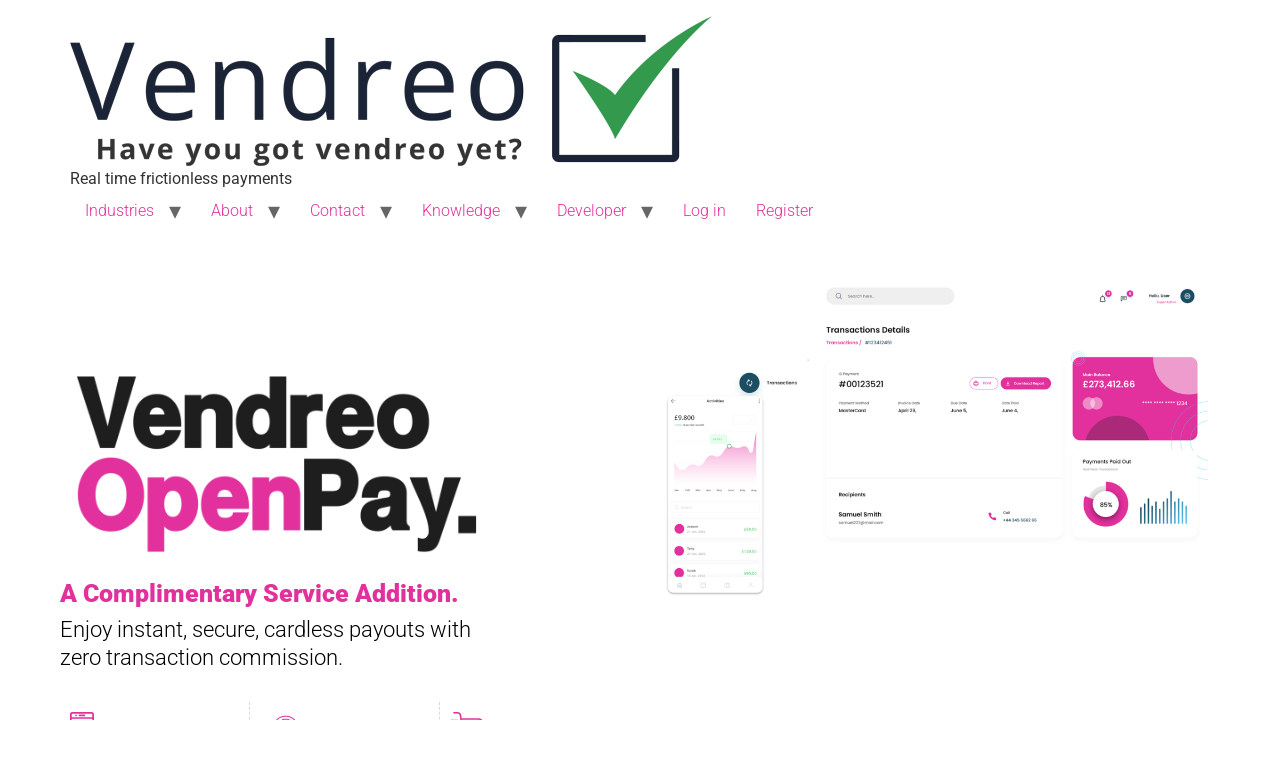

--- FILE ---
content_type: text/html; charset=UTF-8
request_url: https://vendreo.com/vendreo-openpay/
body_size: 23101
content:
<!doctype html>
<html lang="en-GB" prefix="og: https://ogp.me/ns#">
<head>
	<meta charset="UTF-8">
	<meta name="viewport" content="width=device-width, initial-scale=1">
	<link rel="profile" href="https://gmpg.org/xfn/11">
	
<!-- Search Engine Optimization by Rank Math - https://rankmath.com/ -->
<title>Vendreo OpenPay - Vendreo</title>
<meta name="description" content="&quot;Discover how Vendreo Openpay is transforming the world of payment processing. Uncover a revolution in seamless, secure transactions. Click to learn more!"/>
<meta name="robots" content="follow, index, max-snippet:-1, max-video-preview:-1, max-image-preview:large"/>
<link rel="canonical" href="https://vendreo.com/vendreo-openpay/" />
<meta property="og:locale" content="en_GB" />
<meta property="og:type" content="article" />
<meta property="og:title" content="Vendreo OpenPay - Vendreo" />
<meta property="og:description" content="&quot;Discover how Vendreo Openpay is transforming the world of payment processing. Uncover a revolution in seamless, secure transactions. Click to learn more!" />
<meta property="og:url" content="https://vendreo.com/vendreo-openpay/" />
<meta property="og:site_name" content="Vendreo" />
<meta property="og:updated_time" content="2023-09-15T13:21:40+01:00" />
<meta property="og:image" content="https://vendreo.com/wp-content/uploads/2023/07/Vendreo-OpenPay-Black-1024x436.png" />
<meta property="og:image:secure_url" content="https://vendreo.com/wp-content/uploads/2023/07/Vendreo-OpenPay-Black-1024x436.png" />
<meta property="og:image:width" content="800" />
<meta property="og:image:height" content="341" />
<meta property="og:image:alt" content="Vendreo OpenPay" />
<meta property="og:image:type" content="image/png" />
<meta property="article:published_time" content="2023-08-31T12:20:16+01:00" />
<meta property="article:modified_time" content="2023-09-15T13:21:40+01:00" />
<meta name="twitter:card" content="summary_large_image" />
<meta name="twitter:title" content="Vendreo OpenPay - Vendreo" />
<meta name="twitter:description" content="&quot;Discover how Vendreo Openpay is transforming the world of payment processing. Uncover a revolution in seamless, secure transactions. Click to learn more!" />
<meta name="twitter:image" content="https://vendreo.com/wp-content/uploads/2023/07/Vendreo-OpenPay-Black-1024x436.png" />
<meta name="twitter:label1" content="Time to read" />
<meta name="twitter:data1" content="5 minutes" />
<script type="application/ld+json" class="rank-math-schema">{"@context":"https://schema.org","@graph":[{"@type":"Place","@id":"https://vendreo.com/#place","geo":{"@type":"GeoCoordinates","latitude":"53.844815251092925","longitude":" -2.965941288983994"},"hasMap":"https://www.google.com/maps/search/?api=1&amp;query=53.844815251092925, -2.965941288983994","address":{"@type":"PostalAddress","streetAddress":"Beckett House","addressLocality":"Poulton-le-Fylde","addressRegion":"Lancashire","postalCode":"FY6 8JX","addressCountry":"United Kingdom"}},{"@type":["FinancialService","Organization"],"@id":"https://vendreo.com/#organization","name":"Vendreo","url":"https://vendreo.com","email":"info@vendreo.com","address":{"@type":"PostalAddress","streetAddress":"Beckett House","addressLocality":"Poulton-le-Fylde","addressRegion":"Lancashire","postalCode":"FY6 8JX","addressCountry":"United Kingdom"},"logo":{"@type":"ImageObject","@id":"https://vendreo.com/#logo","url":"https://vendreo.com/wp-content/uploads/2022/05/logo-vendreo-dark-large.png","contentUrl":"https://vendreo.com/wp-content/uploads/2022/05/logo-vendreo-dark-large.png","caption":"Vendreo","inLanguage":"en-GB","width":"643","height":"151"},"priceRange":"\u00a3","openingHours":["Monday,Tuesday,Wednesday,Thursday,Friday 09:00-17:00"],"location":{"@id":"https://vendreo.com/#place"},"image":{"@id":"https://vendreo.com/#logo"},"telephone":"+44 0333 313 0030"},{"@type":"WebSite","@id":"https://vendreo.com/#website","url":"https://vendreo.com","name":"Vendreo","publisher":{"@id":"https://vendreo.com/#organization"},"inLanguage":"en-GB"},{"@type":"ImageObject","@id":"https://vendreo.com/wp-content/uploads/2023/07/Vendreo-OpenPay-Black-1024x436.png","url":"https://vendreo.com/wp-content/uploads/2023/07/Vendreo-OpenPay-Black-1024x436.png","width":"200","height":"200","inLanguage":"en-GB"},{"@type":"BreadcrumbList","@id":"https://vendreo.com/vendreo-openpay/#breadcrumb","itemListElement":[{"@type":"ListItem","position":"1","item":{"@id":"https://vendreo.com","name":"Home"}},{"@type":"ListItem","position":"2","item":{"@id":"https://vendreo.com/vendreo-openpay/","name":"Vendreo OpenPay"}}]},{"@type":"WebPage","@id":"https://vendreo.com/vendreo-openpay/#webpage","url":"https://vendreo.com/vendreo-openpay/","name":"Vendreo OpenPay - Vendreo","datePublished":"2023-08-31T12:20:16+01:00","dateModified":"2023-09-15T13:21:40+01:00","isPartOf":{"@id":"https://vendreo.com/#website"},"primaryImageOfPage":{"@id":"https://vendreo.com/wp-content/uploads/2023/07/Vendreo-OpenPay-Black-1024x436.png"},"inLanguage":"en-GB","breadcrumb":{"@id":"https://vendreo.com/vendreo-openpay/#breadcrumb"}},{"@type":"Person","@id":"https://vendreo.com/author/gilo/","name":"Gilo","url":"https://vendreo.com/author/gilo/","image":{"@type":"ImageObject","@id":"https://secure.gravatar.com/avatar/78e587be182716047f1f2b0cc19248c1286a96d025e04def6fd3e77c3c1665fa?s=96&amp;d=mm&amp;r=g","url":"https://secure.gravatar.com/avatar/78e587be182716047f1f2b0cc19248c1286a96d025e04def6fd3e77c3c1665fa?s=96&amp;d=mm&amp;r=g","caption":"Gilo","inLanguage":"en-GB"},"sameAs":["https://augmun.co.uk/"],"worksFor":{"@id":"https://vendreo.com/#organization"}},{"@type":"Article","headline":"Vendreo OpenPay - Vendreo","datePublished":"2023-08-31T12:20:16+01:00","dateModified":"2023-09-15T13:21:40+01:00","author":{"@id":"https://vendreo.com/author/gilo/","name":"Gilo"},"publisher":{"@id":"https://vendreo.com/#organization"},"description":"&quot;Discover how Vendreo Openpay is transforming the world of payment processing. Uncover a revolution in seamless, secure transactions. Click to learn more!","name":"Vendreo OpenPay - Vendreo","@id":"https://vendreo.com/vendreo-openpay/#richSnippet","isPartOf":{"@id":"https://vendreo.com/vendreo-openpay/#webpage"},"image":{"@id":"https://vendreo.com/wp-content/uploads/2023/07/Vendreo-OpenPay-Black-1024x436.png"},"inLanguage":"en-GB","mainEntityOfPage":{"@id":"https://vendreo.com/vendreo-openpay/#webpage"}}]}</script>
<!-- /Rank Math WordPress SEO plugin -->

<link rel="alternate" type="application/rss+xml" title="Vendreo &raquo; Feed" href="https://vendreo.com/feed/" />
<link rel="alternate" type="application/rss+xml" title="Vendreo &raquo; Comments Feed" href="https://vendreo.com/comments/feed/" />
<link rel="alternate" title="oEmbed (JSON)" type="application/json+oembed" href="https://vendreo.com/wp-json/oembed/1.0/embed?url=https%3A%2F%2Fvendreo.com%2Fvendreo-openpay%2F" />
<link rel="alternate" title="oEmbed (XML)" type="text/xml+oembed" href="https://vendreo.com/wp-json/oembed/1.0/embed?url=https%3A%2F%2Fvendreo.com%2Fvendreo-openpay%2F&#038;format=xml" />
<style id='wp-img-auto-sizes-contain-inline-css'>
img:is([sizes=auto i],[sizes^="auto," i]){contain-intrinsic-size:3000px 1500px}
/*# sourceURL=wp-img-auto-sizes-contain-inline-css */
</style>
<style id='wp-emoji-styles-inline-css'>

	img.wp-smiley, img.emoji {
		display: inline !important;
		border: none !important;
		box-shadow: none !important;
		height: 1em !important;
		width: 1em !important;
		margin: 0 0.07em !important;
		vertical-align: -0.1em !important;
		background: none !important;
		padding: 0 !important;
	}
/*# sourceURL=wp-emoji-styles-inline-css */
</style>
<style id='classic-theme-styles-inline-css'>
/*! This file is auto-generated */
.wp-block-button__link{color:#fff;background-color:#32373c;border-radius:9999px;box-shadow:none;text-decoration:none;padding:calc(.667em + 2px) calc(1.333em + 2px);font-size:1.125em}.wp-block-file__button{background:#32373c;color:#fff;text-decoration:none}
/*# sourceURL=/wp-includes/css/classic-themes.min.css */
</style>
<style id='global-styles-inline-css'>
:root{--wp--preset--aspect-ratio--square: 1;--wp--preset--aspect-ratio--4-3: 4/3;--wp--preset--aspect-ratio--3-4: 3/4;--wp--preset--aspect-ratio--3-2: 3/2;--wp--preset--aspect-ratio--2-3: 2/3;--wp--preset--aspect-ratio--16-9: 16/9;--wp--preset--aspect-ratio--9-16: 9/16;--wp--preset--color--black: #000000;--wp--preset--color--cyan-bluish-gray: #abb8c3;--wp--preset--color--white: #ffffff;--wp--preset--color--pale-pink: #f78da7;--wp--preset--color--vivid-red: #cf2e2e;--wp--preset--color--luminous-vivid-orange: #ff6900;--wp--preset--color--luminous-vivid-amber: #fcb900;--wp--preset--color--light-green-cyan: #7bdcb5;--wp--preset--color--vivid-green-cyan: #00d084;--wp--preset--color--pale-cyan-blue: #8ed1fc;--wp--preset--color--vivid-cyan-blue: #0693e3;--wp--preset--color--vivid-purple: #9b51e0;--wp--preset--gradient--vivid-cyan-blue-to-vivid-purple: linear-gradient(135deg,rgb(6,147,227) 0%,rgb(155,81,224) 100%);--wp--preset--gradient--light-green-cyan-to-vivid-green-cyan: linear-gradient(135deg,rgb(122,220,180) 0%,rgb(0,208,130) 100%);--wp--preset--gradient--luminous-vivid-amber-to-luminous-vivid-orange: linear-gradient(135deg,rgb(252,185,0) 0%,rgb(255,105,0) 100%);--wp--preset--gradient--luminous-vivid-orange-to-vivid-red: linear-gradient(135deg,rgb(255,105,0) 0%,rgb(207,46,46) 100%);--wp--preset--gradient--very-light-gray-to-cyan-bluish-gray: linear-gradient(135deg,rgb(238,238,238) 0%,rgb(169,184,195) 100%);--wp--preset--gradient--cool-to-warm-spectrum: linear-gradient(135deg,rgb(74,234,220) 0%,rgb(151,120,209) 20%,rgb(207,42,186) 40%,rgb(238,44,130) 60%,rgb(251,105,98) 80%,rgb(254,248,76) 100%);--wp--preset--gradient--blush-light-purple: linear-gradient(135deg,rgb(255,206,236) 0%,rgb(152,150,240) 100%);--wp--preset--gradient--blush-bordeaux: linear-gradient(135deg,rgb(254,205,165) 0%,rgb(254,45,45) 50%,rgb(107,0,62) 100%);--wp--preset--gradient--luminous-dusk: linear-gradient(135deg,rgb(255,203,112) 0%,rgb(199,81,192) 50%,rgb(65,88,208) 100%);--wp--preset--gradient--pale-ocean: linear-gradient(135deg,rgb(255,245,203) 0%,rgb(182,227,212) 50%,rgb(51,167,181) 100%);--wp--preset--gradient--electric-grass: linear-gradient(135deg,rgb(202,248,128) 0%,rgb(113,206,126) 100%);--wp--preset--gradient--midnight: linear-gradient(135deg,rgb(2,3,129) 0%,rgb(40,116,252) 100%);--wp--preset--font-size--small: 13px;--wp--preset--font-size--medium: 20px;--wp--preset--font-size--large: 36px;--wp--preset--font-size--x-large: 42px;--wp--preset--spacing--20: 0.44rem;--wp--preset--spacing--30: 0.67rem;--wp--preset--spacing--40: 1rem;--wp--preset--spacing--50: 1.5rem;--wp--preset--spacing--60: 2.25rem;--wp--preset--spacing--70: 3.38rem;--wp--preset--spacing--80: 5.06rem;--wp--preset--shadow--natural: 6px 6px 9px rgba(0, 0, 0, 0.2);--wp--preset--shadow--deep: 12px 12px 50px rgba(0, 0, 0, 0.4);--wp--preset--shadow--sharp: 6px 6px 0px rgba(0, 0, 0, 0.2);--wp--preset--shadow--outlined: 6px 6px 0px -3px rgb(255, 255, 255), 6px 6px rgb(0, 0, 0);--wp--preset--shadow--crisp: 6px 6px 0px rgb(0, 0, 0);}:where(.is-layout-flex){gap: 0.5em;}:where(.is-layout-grid){gap: 0.5em;}body .is-layout-flex{display: flex;}.is-layout-flex{flex-wrap: wrap;align-items: center;}.is-layout-flex > :is(*, div){margin: 0;}body .is-layout-grid{display: grid;}.is-layout-grid > :is(*, div){margin: 0;}:where(.wp-block-columns.is-layout-flex){gap: 2em;}:where(.wp-block-columns.is-layout-grid){gap: 2em;}:where(.wp-block-post-template.is-layout-flex){gap: 1.25em;}:where(.wp-block-post-template.is-layout-grid){gap: 1.25em;}.has-black-color{color: var(--wp--preset--color--black) !important;}.has-cyan-bluish-gray-color{color: var(--wp--preset--color--cyan-bluish-gray) !important;}.has-white-color{color: var(--wp--preset--color--white) !important;}.has-pale-pink-color{color: var(--wp--preset--color--pale-pink) !important;}.has-vivid-red-color{color: var(--wp--preset--color--vivid-red) !important;}.has-luminous-vivid-orange-color{color: var(--wp--preset--color--luminous-vivid-orange) !important;}.has-luminous-vivid-amber-color{color: var(--wp--preset--color--luminous-vivid-amber) !important;}.has-light-green-cyan-color{color: var(--wp--preset--color--light-green-cyan) !important;}.has-vivid-green-cyan-color{color: var(--wp--preset--color--vivid-green-cyan) !important;}.has-pale-cyan-blue-color{color: var(--wp--preset--color--pale-cyan-blue) !important;}.has-vivid-cyan-blue-color{color: var(--wp--preset--color--vivid-cyan-blue) !important;}.has-vivid-purple-color{color: var(--wp--preset--color--vivid-purple) !important;}.has-black-background-color{background-color: var(--wp--preset--color--black) !important;}.has-cyan-bluish-gray-background-color{background-color: var(--wp--preset--color--cyan-bluish-gray) !important;}.has-white-background-color{background-color: var(--wp--preset--color--white) !important;}.has-pale-pink-background-color{background-color: var(--wp--preset--color--pale-pink) !important;}.has-vivid-red-background-color{background-color: var(--wp--preset--color--vivid-red) !important;}.has-luminous-vivid-orange-background-color{background-color: var(--wp--preset--color--luminous-vivid-orange) !important;}.has-luminous-vivid-amber-background-color{background-color: var(--wp--preset--color--luminous-vivid-amber) !important;}.has-light-green-cyan-background-color{background-color: var(--wp--preset--color--light-green-cyan) !important;}.has-vivid-green-cyan-background-color{background-color: var(--wp--preset--color--vivid-green-cyan) !important;}.has-pale-cyan-blue-background-color{background-color: var(--wp--preset--color--pale-cyan-blue) !important;}.has-vivid-cyan-blue-background-color{background-color: var(--wp--preset--color--vivid-cyan-blue) !important;}.has-vivid-purple-background-color{background-color: var(--wp--preset--color--vivid-purple) !important;}.has-black-border-color{border-color: var(--wp--preset--color--black) !important;}.has-cyan-bluish-gray-border-color{border-color: var(--wp--preset--color--cyan-bluish-gray) !important;}.has-white-border-color{border-color: var(--wp--preset--color--white) !important;}.has-pale-pink-border-color{border-color: var(--wp--preset--color--pale-pink) !important;}.has-vivid-red-border-color{border-color: var(--wp--preset--color--vivid-red) !important;}.has-luminous-vivid-orange-border-color{border-color: var(--wp--preset--color--luminous-vivid-orange) !important;}.has-luminous-vivid-amber-border-color{border-color: var(--wp--preset--color--luminous-vivid-amber) !important;}.has-light-green-cyan-border-color{border-color: var(--wp--preset--color--light-green-cyan) !important;}.has-vivid-green-cyan-border-color{border-color: var(--wp--preset--color--vivid-green-cyan) !important;}.has-pale-cyan-blue-border-color{border-color: var(--wp--preset--color--pale-cyan-blue) !important;}.has-vivid-cyan-blue-border-color{border-color: var(--wp--preset--color--vivid-cyan-blue) !important;}.has-vivid-purple-border-color{border-color: var(--wp--preset--color--vivid-purple) !important;}.has-vivid-cyan-blue-to-vivid-purple-gradient-background{background: var(--wp--preset--gradient--vivid-cyan-blue-to-vivid-purple) !important;}.has-light-green-cyan-to-vivid-green-cyan-gradient-background{background: var(--wp--preset--gradient--light-green-cyan-to-vivid-green-cyan) !important;}.has-luminous-vivid-amber-to-luminous-vivid-orange-gradient-background{background: var(--wp--preset--gradient--luminous-vivid-amber-to-luminous-vivid-orange) !important;}.has-luminous-vivid-orange-to-vivid-red-gradient-background{background: var(--wp--preset--gradient--luminous-vivid-orange-to-vivid-red) !important;}.has-very-light-gray-to-cyan-bluish-gray-gradient-background{background: var(--wp--preset--gradient--very-light-gray-to-cyan-bluish-gray) !important;}.has-cool-to-warm-spectrum-gradient-background{background: var(--wp--preset--gradient--cool-to-warm-spectrum) !important;}.has-blush-light-purple-gradient-background{background: var(--wp--preset--gradient--blush-light-purple) !important;}.has-blush-bordeaux-gradient-background{background: var(--wp--preset--gradient--blush-bordeaux) !important;}.has-luminous-dusk-gradient-background{background: var(--wp--preset--gradient--luminous-dusk) !important;}.has-pale-ocean-gradient-background{background: var(--wp--preset--gradient--pale-ocean) !important;}.has-electric-grass-gradient-background{background: var(--wp--preset--gradient--electric-grass) !important;}.has-midnight-gradient-background{background: var(--wp--preset--gradient--midnight) !important;}.has-small-font-size{font-size: var(--wp--preset--font-size--small) !important;}.has-medium-font-size{font-size: var(--wp--preset--font-size--medium) !important;}.has-large-font-size{font-size: var(--wp--preset--font-size--large) !important;}.has-x-large-font-size{font-size: var(--wp--preset--font-size--x-large) !important;}
:where(.wp-block-post-template.is-layout-flex){gap: 1.25em;}:where(.wp-block-post-template.is-layout-grid){gap: 1.25em;}
:where(.wp-block-term-template.is-layout-flex){gap: 1.25em;}:where(.wp-block-term-template.is-layout-grid){gap: 1.25em;}
:where(.wp-block-columns.is-layout-flex){gap: 2em;}:where(.wp-block-columns.is-layout-grid){gap: 2em;}
:root :where(.wp-block-pullquote){font-size: 1.5em;line-height: 1.6;}
/*# sourceURL=global-styles-inline-css */
</style>
<link rel='stylesheet' id='hello-elementor-css' href='https://vendreo.com/wp-content/themes/hello-elementor/style.min.css?ver=3.1.1' media='all' />
<link rel='stylesheet' id='hello-elementor-theme-style-css' href='https://vendreo.com/wp-content/themes/hello-elementor/theme.min.css?ver=3.1.1' media='all' />
<link rel='stylesheet' id='hello-elementor-header-footer-css' href='https://vendreo.com/wp-content/themes/hello-elementor/header-footer.min.css?ver=3.1.1' media='all' />
<link rel='stylesheet' id='elementor-frontend-css' href='https://vendreo.com/wp-content/uploads/elementor/css/custom-frontend.min.css?ver=1768902308' media='all' />
<link rel='stylesheet' id='elementor-post-6-css' href='https://vendreo.com/wp-content/uploads/elementor/css/post-6.css?ver=1768902308' media='all' />
<link rel='stylesheet' id='jet-elements-css' href='https://vendreo.com/wp-content/plugins/jet-elements/assets/css/jet-elements.css?ver=2.6.20.1' media='all' />
<link rel='stylesheet' id='jet-elements-skin-css' href='https://vendreo.com/wp-content/plugins/jet-elements/assets/css/jet-elements-skin.css?ver=2.6.20.1' media='all' />
<link rel='stylesheet' id='font-awesome-5-all-css' href='https://vendreo.com/wp-content/plugins/elementor/assets/lib/font-awesome/css/all.min.css?ver=3.34.2' media='all' />
<link rel='stylesheet' id='font-awesome-4-shim-css' href='https://vendreo.com/wp-content/plugins/elementor/assets/lib/font-awesome/css/v4-shims.min.css?ver=3.34.2' media='all' />
<link rel='stylesheet' id='e-shapes-css' href='https://vendreo.com/wp-content/plugins/elementor/assets/css/conditionals/shapes.min.css?ver=3.34.2' media='all' />
<link rel='stylesheet' id='e-animation-shrink-css' href='https://vendreo.com/wp-content/plugins/elementor/assets/lib/animations/styles/e-animation-shrink.min.css?ver=3.34.2' media='all' />
<link rel='stylesheet' id='widget-image-css' href='https://vendreo.com/wp-content/plugins/elementor/assets/css/widget-image.min.css?ver=3.34.2' media='all' />
<link rel='stylesheet' id='widget-heading-css' href='https://vendreo.com/wp-content/plugins/elementor/assets/css/widget-heading.min.css?ver=3.34.2' media='all' />
<link rel='stylesheet' id='widget-icon-box-css' href='https://vendreo.com/wp-content/uploads/elementor/css/custom-widget-icon-box.min.css?ver=1768902308' media='all' />
<link rel='stylesheet' id='widget-toggle-css' href='https://vendreo.com/wp-content/uploads/elementor/css/custom-widget-toggle.min.css?ver=1768902308' media='all' />
<link rel='stylesheet' id='widget-divider-css' href='https://vendreo.com/wp-content/plugins/elementor/assets/css/widget-divider.min.css?ver=3.34.2' media='all' />
<link rel='stylesheet' id='widget-icon-list-css' href='https://vendreo.com/wp-content/uploads/elementor/css/custom-widget-icon-list.min.css?ver=1768902308' media='all' />
<link rel='stylesheet' id='widget-nested-accordion-css' href='https://vendreo.com/wp-content/plugins/elementor/assets/css/widget-nested-accordion.min.css?ver=3.34.2' media='all' />
<link rel='stylesheet' id='acte-style-css' href='https://vendreo.com/wp-content/plugins/advanced-comparison-table-for-elememtor/assets/css/advanced-comparison-table.css?ver=6.9' media='all' />
<link rel='stylesheet' id='widget-accordion-css' href='https://vendreo.com/wp-content/uploads/elementor/css/custom-widget-accordion.min.css?ver=1768902308' media='all' />
<link rel='stylesheet' id='elementor-post-4620-css' href='https://vendreo.com/wp-content/uploads/elementor/css/post-4620.css?ver=1768909521' media='all' />
<link rel='stylesheet' id='elementor-gf-local-roboto-css' href='https://vendreo.com/wp-content/uploads/elementor/google-fonts/css/roboto.css?ver=1742291069' media='all' />
<link rel='stylesheet' id='elementor-gf-local-robotoslab-css' href='https://vendreo.com/wp-content/uploads/elementor/google-fonts/css/robotoslab.css?ver=1742291071' media='all' />
<link rel='stylesheet' id='elementor-gf-local-poppins-css' href='https://vendreo.com/wp-content/uploads/elementor/google-fonts/css/poppins.css?ver=1742291072' media='all' />
<script src="https://vendreo.com/wp-content/plugins/elementor/assets/lib/font-awesome/js/v4-shims.min.js?ver=3.34.2" id="font-awesome-4-shim-js"></script>
<script src="https://vendreo.com/wp-includes/js/jquery/jquery.min.js?ver=3.7.1" id="jquery-core-js"></script>
<script src="https://vendreo.com/wp-includes/js/jquery/jquery-migrate.min.js?ver=3.4.1" id="jquery-migrate-js"></script>
<link rel="https://api.w.org/" href="https://vendreo.com/wp-json/" /><link rel="alternate" title="JSON" type="application/json" href="https://vendreo.com/wp-json/wp/v2/pages/4620" /><link rel="EditURI" type="application/rsd+xml" title="RSD" href="https://vendreo.com/xmlrpc.php?rsd" />
<meta name="generator" content="WordPress 6.9" />
<link rel='shortlink' href='https://vendreo.com/?p=4620' />
<meta name="generator" content="Elementor 3.34.2; features: e_font_icon_svg, additional_custom_breakpoints; settings: css_print_method-external, google_font-enabled, font_display-auto">
			<style>
				.e-con.e-parent:nth-of-type(n+4):not(.e-lazyloaded):not(.e-no-lazyload),
				.e-con.e-parent:nth-of-type(n+4):not(.e-lazyloaded):not(.e-no-lazyload) * {
					background-image: none !important;
				}
				@media screen and (max-height: 1024px) {
					.e-con.e-parent:nth-of-type(n+3):not(.e-lazyloaded):not(.e-no-lazyload),
					.e-con.e-parent:nth-of-type(n+3):not(.e-lazyloaded):not(.e-no-lazyload) * {
						background-image: none !important;
					}
				}
				@media screen and (max-height: 640px) {
					.e-con.e-parent:nth-of-type(n+2):not(.e-lazyloaded):not(.e-no-lazyload),
					.e-con.e-parent:nth-of-type(n+2):not(.e-lazyloaded):not(.e-no-lazyload) * {
						background-image: none !important;
					}
				}
			</style>
			<script id="google_gtagjs" src="https://www.googletagmanager.com/gtag/js?id=G-W683LY8XVY" async></script>
<script id="google_gtagjs-inline">
window.dataLayer = window.dataLayer || [];function gtag(){dataLayer.push(arguments);}gtag('js', new Date());gtag('config', 'G-W683LY8XVY', {} );
</script>
<link rel="icon" href="https://vendreo.com/wp-content/uploads/2022/05/Fav-Icon-150x150.png" sizes="32x32" />
<link rel="icon" href="https://vendreo.com/wp-content/uploads/2022/05/Fav-Icon.png" sizes="192x192" />
<link rel="apple-touch-icon" href="https://vendreo.com/wp-content/uploads/2022/05/Fav-Icon.png" />
<meta name="msapplication-TileImage" content="https://vendreo.com/wp-content/uploads/2022/05/Fav-Icon.png" />
		<style id="wp-custom-css">
			

/** Start Block Kit CSS: 71-3-d415519effd9e11f35d2438c58ea7ebf **/

.envato-block__preview{overflow: visible;}

/** End Block Kit CSS: 71-3-d415519effd9e11f35d2438c58ea7ebf **/

		</style>
		</head>
<body class="wp-singular page-template-default page page-id-4620 wp-custom-logo wp-theme-hello-elementor wp-child-theme-Augmun elementor-default elementor-kit-6 elementor-page elementor-page-4620">


<a class="skip-link screen-reader-text" href="#content">Skip to content</a>

<header id="site-header" class="site-header dynamic-header menu-dropdown-tablet">
	<div class="header-inner">
		<div class="site-branding show-logo">
							<div class="site-logo show">
					<a href="https://vendreo.com/" class="custom-logo-link" rel="home"><img fetchpriority="high" width="643" height="151" src="https://vendreo.com/wp-content/uploads/2022/05/logo-vendreo-dark-large.png" class="custom-logo" alt="Vendreo" decoding="async" srcset="https://vendreo.com/wp-content/uploads/2022/05/logo-vendreo-dark-large.png 643w, https://vendreo.com/wp-content/uploads/2022/05/logo-vendreo-dark-large-300x70.png 300w" sizes="(max-width: 643px) 100vw, 643px" /></a>				</div>
							<p class="site-description show">
					Real time frictionless payments				</p>
					</div>

					<nav class="site-navigation show" aria-label="Main menu">
				<ul id="menu-header" class="menu"><li id="menu-item-1224" class="menu-item menu-item-type-custom menu-item-object-custom menu-item-has-children menu-item-1224"><a href="#">Industries</a>
<ul class="sub-menu">
	<li id="menu-item-73" class="menu-item menu-item-type-post_type menu-item-object-page menu-item-has-children menu-item-73"><a href="https://vendreo.com/industries/ecommerce-payment-gateway/">eCommerce</a>
	<ul class="sub-menu">
		<li id="menu-item-2728" class="menu-item menu-item-type-post_type menu-item-object-page menu-item-2728"><a href="https://vendreo.com/industries/ecommerce-payment-gateway/ecwid-payment-gateway/">Ecwid Payment Gateway</a></li>
		<li id="menu-item-1006" class="menu-item menu-item-type-post_type menu-item-object-page menu-item-1006"><a href="https://vendreo.com/industries/ecommerce-payment-gateway/woocommerce-payment-gateway/">WooCommerce Payment Gateway</a></li>
	</ul>
</li>
	<li id="menu-item-3225" class="menu-item menu-item-type-post_type menu-item-object-page menu-item-3225"><a href="https://vendreo.com/industries/high-risk-merchants/">High Risk Merchants</a></li>
	<li id="menu-item-72" class="menu-item menu-item-type-post_type menu-item-object-page menu-item-72"><a href="https://vendreo.com/industries/subscription-payment-gateway/">Subscription Services</a></li>
	<li id="menu-item-71" class="menu-item menu-item-type-post_type menu-item-object-page menu-item-71"><a href="https://vendreo.com/industries/charity-payment-solutions/">Charities</a></li>
	<li id="menu-item-70" class="menu-item menu-item-type-post_type menu-item-object-page menu-item-70"><a href="https://vendreo.com/industries/gaming-payment-gateway/">Gaming</a></li>
	<li id="menu-item-69" class="menu-item menu-item-type-post_type menu-item-object-page menu-item-69"><a href="https://vendreo.com/industries/xero-payments/">Xero Payments</a></li>
	<li id="menu-item-68" class="menu-item menu-item-type-post_type menu-item-object-page menu-item-68"><a href="https://vendreo.com/industries/ticket-payments/">Tickets</a></li>
</ul>
</li>
<li id="menu-item-834" class="menu-item menu-item-type-post_type menu-item-object-page menu-item-has-children menu-item-834"><a href="https://vendreo.com/company/about-vendreo/">About</a>
<ul class="sub-menu">
	<li id="menu-item-2786" class="menu-item menu-item-type-post_type menu-item-object-page menu-item-2786"><a href="https://vendreo.com/company/about-vendreo/">About Vendreo</a></li>
	<li id="menu-item-2787" class="menu-item menu-item-type-post_type menu-item-object-page menu-item-2787"><a href="https://vendreo.com/open-banking/">About Open Banking</a></li>
</ul>
</li>
<li id="menu-item-80" class="menu-item menu-item-type-post_type menu-item-object-page menu-item-has-children menu-item-80"><a href="https://vendreo.com/contact-vendreo/">Contact</a>
<ul class="sub-menu">
	<li id="menu-item-6764" class="menu-item menu-item-type-post_type menu-item-object-page menu-item-6764"><a href="https://vendreo.com/contact-vendreo/">Contact Vendreo</a></li>
	<li id="menu-item-6763" class="menu-item menu-item-type-post_type menu-item-object-page menu-item-6763"><a href="https://vendreo.com/get-accepted/">Get Accepted</a></li>
</ul>
</li>
<li id="menu-item-417" class="menu-item menu-item-type-post_type menu-item-object-page menu-item-has-children menu-item-417"><a href="https://vendreo.com/news/">Knowledge</a>
<ul class="sub-menu">
	<li id="menu-item-1418" class="menu-item menu-item-type-taxonomy menu-item-object-category menu-item-1418"><a href="https://vendreo.com/category/news/">Latest News</a></li>
	<li id="menu-item-1419" class="menu-item menu-item-type-taxonomy menu-item-object-category menu-item-1419"><a href="https://vendreo.com/category/open-banking/">Open Banking</a></li>
	<li id="menu-item-2884" class="menu-item menu-item-type-taxonomy menu-item-object-category menu-item-2884"><a href="https://vendreo.com/category/high-risk-merchant-accounts/">High Risk Merchant Accounts</a></li>
	<li id="menu-item-1420" class="menu-item menu-item-type-taxonomy menu-item-object-category menu-item-1420"><a href="https://vendreo.com/category/payment-gateways/">Payment Gateways</a></li>
	<li id="menu-item-1677" class="menu-item menu-item-type-taxonomy menu-item-object-category menu-item-1677"><a href="https://vendreo.com/category/charity-fundraising/">Charity Fundraising</a></li>
	<li id="menu-item-1417" class="menu-item menu-item-type-taxonomy menu-item-object-category menu-item-1417"><a href="https://vendreo.com/category/in-the-press/">In The Press</a></li>
</ul>
</li>
<li id="menu-item-414" class="menu-item menu-item-type-custom menu-item-object-custom menu-item-has-children menu-item-414"><a href="#">Developer</a>
<ul class="sub-menu">
	<li id="menu-item-412" class="menu-item menu-item-type-custom menu-item-object-custom menu-item-412"><a href="https://app.vendreo.com/">Dashboard</a></li>
	<li id="menu-item-413" class="menu-item menu-item-type-custom menu-item-object-custom menu-item-413"><a href="https://docs.vendreo.com/">API Docs</a></li>
</ul>
</li>
<li id="menu-item-1318" class="menu-item menu-item-type-custom menu-item-object-custom menu-item-1318"><a href="https://app.vendreo.com/">Log in</a></li>
<li id="menu-item-1319" class="menu-item menu-item-type-custom menu-item-object-custom menu-item-1319"><a href="https://app.vendreo.com/register">Register</a></li>
</ul>			</nav>
							<div class="site-navigation-toggle-holder show">
				<button type="button" class="site-navigation-toggle">
					<span class="site-navigation-toggle-icon"></span>
					<span class="screen-reader-text">Menu</span>
				</button>
			</div>
			<nav class="site-navigation-dropdown show" aria-label="Mobile menu" aria-hidden="true" inert>
				<ul id="menu-header-1" class="menu"><li class="menu-item menu-item-type-custom menu-item-object-custom menu-item-has-children menu-item-1224"><a href="#">Industries</a>
<ul class="sub-menu">
	<li class="menu-item menu-item-type-post_type menu-item-object-page menu-item-has-children menu-item-73"><a href="https://vendreo.com/industries/ecommerce-payment-gateway/">eCommerce</a>
	<ul class="sub-menu">
		<li class="menu-item menu-item-type-post_type menu-item-object-page menu-item-2728"><a href="https://vendreo.com/industries/ecommerce-payment-gateway/ecwid-payment-gateway/">Ecwid Payment Gateway</a></li>
		<li class="menu-item menu-item-type-post_type menu-item-object-page menu-item-1006"><a href="https://vendreo.com/industries/ecommerce-payment-gateway/woocommerce-payment-gateway/">WooCommerce Payment Gateway</a></li>
	</ul>
</li>
	<li class="menu-item menu-item-type-post_type menu-item-object-page menu-item-3225"><a href="https://vendreo.com/industries/high-risk-merchants/">High Risk Merchants</a></li>
	<li class="menu-item menu-item-type-post_type menu-item-object-page menu-item-72"><a href="https://vendreo.com/industries/subscription-payment-gateway/">Subscription Services</a></li>
	<li class="menu-item menu-item-type-post_type menu-item-object-page menu-item-71"><a href="https://vendreo.com/industries/charity-payment-solutions/">Charities</a></li>
	<li class="menu-item menu-item-type-post_type menu-item-object-page menu-item-70"><a href="https://vendreo.com/industries/gaming-payment-gateway/">Gaming</a></li>
	<li class="menu-item menu-item-type-post_type menu-item-object-page menu-item-69"><a href="https://vendreo.com/industries/xero-payments/">Xero Payments</a></li>
	<li class="menu-item menu-item-type-post_type menu-item-object-page menu-item-68"><a href="https://vendreo.com/industries/ticket-payments/">Tickets</a></li>
</ul>
</li>
<li class="menu-item menu-item-type-post_type menu-item-object-page menu-item-has-children menu-item-834"><a href="https://vendreo.com/company/about-vendreo/">About</a>
<ul class="sub-menu">
	<li class="menu-item menu-item-type-post_type menu-item-object-page menu-item-2786"><a href="https://vendreo.com/company/about-vendreo/">About Vendreo</a></li>
	<li class="menu-item menu-item-type-post_type menu-item-object-page menu-item-2787"><a href="https://vendreo.com/open-banking/">About Open Banking</a></li>
</ul>
</li>
<li class="menu-item menu-item-type-post_type menu-item-object-page menu-item-has-children menu-item-80"><a href="https://vendreo.com/contact-vendreo/">Contact</a>
<ul class="sub-menu">
	<li class="menu-item menu-item-type-post_type menu-item-object-page menu-item-6764"><a href="https://vendreo.com/contact-vendreo/">Contact Vendreo</a></li>
	<li class="menu-item menu-item-type-post_type menu-item-object-page menu-item-6763"><a href="https://vendreo.com/get-accepted/">Get Accepted</a></li>
</ul>
</li>
<li class="menu-item menu-item-type-post_type menu-item-object-page menu-item-has-children menu-item-417"><a href="https://vendreo.com/news/">Knowledge</a>
<ul class="sub-menu">
	<li class="menu-item menu-item-type-taxonomy menu-item-object-category menu-item-1418"><a href="https://vendreo.com/category/news/">Latest News</a></li>
	<li class="menu-item menu-item-type-taxonomy menu-item-object-category menu-item-1419"><a href="https://vendreo.com/category/open-banking/">Open Banking</a></li>
	<li class="menu-item menu-item-type-taxonomy menu-item-object-category menu-item-2884"><a href="https://vendreo.com/category/high-risk-merchant-accounts/">High Risk Merchant Accounts</a></li>
	<li class="menu-item menu-item-type-taxonomy menu-item-object-category menu-item-1420"><a href="https://vendreo.com/category/payment-gateways/">Payment Gateways</a></li>
	<li class="menu-item menu-item-type-taxonomy menu-item-object-category menu-item-1677"><a href="https://vendreo.com/category/charity-fundraising/">Charity Fundraising</a></li>
	<li class="menu-item menu-item-type-taxonomy menu-item-object-category menu-item-1417"><a href="https://vendreo.com/category/in-the-press/">In The Press</a></li>
</ul>
</li>
<li class="menu-item menu-item-type-custom menu-item-object-custom menu-item-has-children menu-item-414"><a href="#">Developer</a>
<ul class="sub-menu">
	<li class="menu-item menu-item-type-custom menu-item-object-custom menu-item-412"><a href="https://app.vendreo.com/">Dashboard</a></li>
	<li class="menu-item menu-item-type-custom menu-item-object-custom menu-item-413"><a href="https://docs.vendreo.com/">API Docs</a></li>
</ul>
</li>
<li class="menu-item menu-item-type-custom menu-item-object-custom menu-item-1318"><a href="https://app.vendreo.com/">Log in</a></li>
<li class="menu-item menu-item-type-custom menu-item-object-custom menu-item-1319"><a href="https://app.vendreo.com/register">Register</a></li>
</ul>			</nav>
			</div>
</header>

<main id="content" class="site-main post-4620 page type-page status-publish hentry">

	
	<div class="page-content">
				<div data-elementor-type="wp-page" data-elementor-id="4620" class="elementor elementor-4620">
						<section class="elementor-section elementor-top-section elementor-element elementor-element-37405d92 elementor-section-content-middle elementor-section-height-min-height elementor-section-boxed elementor-section-height-default elementor-section-items-middle" data-id="37405d92" data-element_type="section" data-settings="{&quot;background_background&quot;:&quot;classic&quot;,&quot;shape_divider_bottom&quot;:&quot;tilt&quot;,&quot;jet_parallax_layout_list&quot;:[]}">
							<div class="elementor-background-overlay"></div>
						<div class="elementor-shape elementor-shape-bottom" aria-hidden="true" data-negative="false">
			<svg xmlns="http://www.w3.org/2000/svg" viewBox="0 0 1000 100" preserveAspectRatio="none">
	<path class="elementor-shape-fill" d="M0,6V0h1000v100L0,6z"/>
</svg>		</div>
					<div class="elementor-container elementor-column-gap-default">
					<div class="elementor-column elementor-col-100 elementor-top-column elementor-element elementor-element-66c612b" data-id="66c612b" data-element_type="column">
			<div class="elementor-widget-wrap">
							</div>
		</div>
					</div>
		</section>
				<section class="elementor-section elementor-top-section elementor-element elementor-element-5a2f01cd elementor-section-content-middle elementor-section-height-min-height elementor-section-boxed elementor-section-height-default elementor-section-items-middle" data-id="5a2f01cd" data-element_type="section" data-settings="{&quot;jet_parallax_layout_list&quot;:[]}">
						<div class="elementor-container elementor-column-gap-default">
					<div class="elementor-column elementor-col-50 elementor-top-column elementor-element elementor-element-4c293446" data-id="4c293446" data-element_type="column">
			<div class="elementor-widget-wrap elementor-element-populated">
						<div class="elementor-element elementor-element-27e110ad elementor-widget elementor-widget-image" data-id="27e110ad" data-element_type="widget" data-widget_type="image.default">
				<div class="elementor-widget-container">
															<img decoding="async" width="800" height="341" src="https://vendreo.com/wp-content/uploads/2023/07/Vendreo-OpenPay-Black-1024x436.png" class="elementor-animation-shrink attachment-large size-large wp-image-5382" alt="Vendreo OpenPay" srcset="https://vendreo.com/wp-content/uploads/2023/07/Vendreo-OpenPay-Black-1024x436.png 1024w, https://vendreo.com/wp-content/uploads/2023/07/Vendreo-OpenPay-Black-300x128.png 300w, https://vendreo.com/wp-content/uploads/2023/07/Vendreo-OpenPay-Black-768x327.png 768w, https://vendreo.com/wp-content/uploads/2023/07/Vendreo-OpenPay-Black-1536x653.png 1536w, https://vendreo.com/wp-content/uploads/2023/07/Vendreo-OpenPay-Black-2048x871.png 2048w" sizes="(max-width: 800px) 100vw, 800px" title="Vendreo OpenPay">															</div>
				</div>
				<div class="elementor-element elementor-element-42f83a1 elementor-widget__width-inherit elementor-widget-tablet__width-inherit elementor-widget-mobile__width-initial elementor-widget elementor-widget-heading" data-id="42f83a1" data-element_type="widget" data-widget_type="heading.default">
				<div class="elementor-widget-container">
					<h3 class="elementor-heading-title elementor-size-default">A Complimentary Service Addition.</h3>				</div>
				</div>
				<div class="elementor-element elementor-element-6dfa0c24 elementor-widget__width-initial elementor-widget-tablet__width-initial elementor-widget-tablet_extra__width-initial elementor-widget-mobile__width-initial elementor-widget elementor-widget-heading" data-id="6dfa0c24" data-element_type="widget" data-widget_type="heading.default">
				<div class="elementor-widget-container">
					<h2 class="elementor-heading-title elementor-size-default">Enjoy instant, secure, cardless payouts with zero transaction commission.</h2>				</div>
				</div>
				<section class="elementor-section elementor-inner-section elementor-element elementor-element-6e981c94 elementor-section-boxed elementor-section-height-default elementor-section-height-default" data-id="6e981c94" data-element_type="section" data-settings="{&quot;jet_parallax_layout_list&quot;:[]}">
						<div class="elementor-container elementor-column-gap-default">
					<div class="elementor-column elementor-col-33 elementor-inner-column elementor-element elementor-element-4b9b6bab" data-id="4b9b6bab" data-element_type="column">
			<div class="elementor-widget-wrap elementor-element-populated">
						<div class="elementor-element elementor-element-3b3ecb60 elementor-position-inline-start elementor-view-default elementor-mobile-position-block-start elementor-widget elementor-widget-icon-box" data-id="3b3ecb60" data-element_type="widget" data-widget_type="icon-box.default">
				<div class="elementor-widget-container">
							<div class="elementor-icon-box-wrapper">

						<div class="elementor-icon-box-icon">
				<span  class="elementor-icon elementor-animation-shrink">
				<svg xmlns="http://www.w3.org/2000/svg" viewBox="0 0 48 48"><title>Fingerprint fot payment</title><g id="Fingerprint_fot_payment" data-name="Fingerprint fot payment"><path d="M39.29,33a7.48,7.48,0,0,1-5.21-5.94,1,1,0,0,0-2,.33,9.48,9.48,0,0,0,6.56,7.5A1,1,0,0,0,39.29,33Z"></path><path d="M43,22.28a11.09,11.09,0,0,0-18.42-2.21,1,1,0,0,0,1.53,1.29,9.08,9.08,0,0,1,15.09,1.81,7.1,7.1,0,0,1,.67,4.34c-.5,2.19-4.07,2.44-4.5-1a4.3,4.3,0,0,0-4.31-3.69,4.36,4.36,0,0,0-4.3,5.08c.76,4.58,4.09,8,5,8a1,1,0,0,0,.64-1.77,10.84,10.84,0,0,1-3.7-6.51,2.36,2.36,0,0,1,1.94-2.72,2.32,2.32,0,0,1,2.71,1.91c.71,5.58,7.44,5.55,8.44,1.17A9.23,9.23,0,0,0,43,22.28Z"></path><path d="M22.75,23.2a11,11,0,0,0-.6,5.83,1,1,0,0,0,2-.33,9,9,0,0,1,.48-4.77A1,1,0,0,0,22.75,23.2Z"></path><path d="M27.44,28.15a5.71,5.71,0,1,1,11.33-1.22,1,1,0,0,0,1.07.92c2.72-.19-.58-9.53-8-8.26a7.72,7.72,0,0,0-6.35,8.89,16.19,16.19,0,0,0,2.28,6,1,1,0,0,0,1.69-1.07A14.16,14.16,0,0,1,27.44,28.15Z"></path><path d="M28,11.88V3a3,3,0,0,0-3-3H3A3,3,0,0,0,0,3V45a3,3,0,0,0,3,3H25a3,3,0,0,0,3-3V40.12a15,15,0,1,0,0-28.24ZM2,3A1,1,0,0,1,3,2H25a1,1,0,0,1,1,1V6H2ZM26,45a1,1,0,0,1-1,1H3a1,1,0,0,1-1-1V42H26Zm0-5H2V8H26v4.74a15,15,0,0,0,0,26.52Zm7-1A13,13,0,1,1,46,26,13,13,0,0,1,33,39Z"></path><path d="M7,3A1,1,0,0,0,7,5,1,1,0,0,0,7,3Z"></path><path d="M17,3H11a1,1,0,0,0,0,2h6A1,1,0,0,0,17,3Z"></path><path d="M13,45h2a1,1,0,0,0,0-2H13A1,1,0,0,0,13,45Z"></path></g></svg>				</span>
			</div>
			
						<div class="elementor-icon-box-content">

									<h3 class="elementor-icon-box-title">
						<span  >
							Cardless Payments						</span>
					</h3>
				
				
			</div>
			
		</div>
						</div>
				</div>
					</div>
		</div>
				<div class="elementor-column elementor-col-33 elementor-inner-column elementor-element elementor-element-18e68d13" data-id="18e68d13" data-element_type="column">
			<div class="elementor-widget-wrap elementor-element-populated">
						<div class="elementor-element elementor-element-10a104ea elementor-position-inline-start elementor-view-default elementor-mobile-position-block-start elementor-widget elementor-widget-icon-box" data-id="10a104ea" data-element_type="widget" data-widget_type="icon-box.default">
				<div class="elementor-widget-container">
							<div class="elementor-icon-box-wrapper">

						<div class="elementor-icon-box-icon">
				<span  class="elementor-icon elementor-animation-shrink">
				<svg xmlns="http://www.w3.org/2000/svg" id="Biometric" width="142.43" height="118.4" viewBox="0 0 142.43 118.4"><g id="row3"><path id="icon:3" d="m60.7,54.4v5.4c1.2.6,2.3,1.2,3.3,1.6v-7.1c0,.1-3.3.1-3.3.1Zm2.3-36.4c-7.7,6.5-12,15.9-12,25.9v9.5c1.2.9,2.3,1.7,3.3,2.5v-12c0-9,4-17.5,10.9-23.3l-2.2-2.6Zm12.6,82.8c-.2,0-2.6.2-6.2-1.5-.5,1-1.1,2-1.7,2.9,3.6,1.7,6.4,2,7.6,2h.7l-.4-3.4Zm-2.1-10.6c-.4,1.1-.8,2.1-1.2,3.1,2.4.9,5.5,1.5,9.3,1.5v-3.3c-3.4-.1-6-.6-8.1-1.3Zm10.6-50.2h-.4c-2.7,0-4.8,2.2-4.8,4.8v25.4c0,2.6,2.1,4.8,4.8,4.8h.4c2.7,0,4.8-2.2,4.8-4.8v-25.5c0-2.6-2.2-4.7-4.8-4.7Zm1.5,30.2c0,.8-.7,1.5-1.5,1.5h-.4c-.8,0-1.5-.7-1.5-1.5v-25.5c0-.8.7-1.5,1.5-1.5h.4c.8,0,1.5.7,1.5,1.5v25.5Zm-1.7-39.8c-7.3,0-13.1,5.9-13.1,13.1v20.1c1.3.3,2.4.4,3.3.4v-20.5c0-5.4,4.4-9.8,9.8-9.8s9.8,4.4,9.8,9.8v5h3.3v-5c0-7.2-5.9-13.1-13.1-13.1Zm9.8,32.4v8.7c0,5.4-4.4,9.8-9.8,9.8-2.8,0-5.3-1.2-7.1-3.1-.2,1.3-.5,2.6-.8,3.8,2.2,1.7,4.9,2.7,7.9,2.7,7.2,0,13.1-5.9,13.1-13.1v-8.7h-3.3v-.1Zm7.5-48.6c-8.6-4.8-19.3-5.5-28.5-2l1.2,3.1c8.3-3.2,17.9-2.5,25.6,1.8.4.2.9.5,1.3.8l1.8-2.8c-.4-.4-.9-.7-1.4-.9Zm3.5,62.3c-.1.6-1.8,13.7-17.7,15l.3,3.3c18.7-1.6,20.7-17.8,20.7-17.9l-3.3-.4Zm-19.5-56.4h-1.7c-12.6,0-22.8,10.2-22.8,22.8h3.3c0-10.8,8.8-19.5,19.5-19.5h1.7c10.8,0,19.5,8.7,19.5,19.5v29.2h3.3v-29.2c.1-12.6-10.2-22.8-22.8-22.8Zm28.6,6c-1.5-2.4-3.3-4.6-5.3-6.6l-2.3,2.4c1.9,1.8,3.5,3.8,4.8,6,3,4.8,4.5,10.3,4.5,16h3.3c0-6.3-1.7-12.4-5-17.8Zm1.7,22.7v21.4c0,16.9-13.7,30.6-30.6,30.6v3.3c18.7,0,33.9-15.2,33.9-33.9v-21.4h-3.3ZM84.9,0c-23.4,0-42.5,19-42.5,42.5v3.2c1.1,1.1,2.3,2.2,3.3,3.2v-6.3c0-21.6,17.6-39.2,39.2-39.2s39.2,17.6,39.2,39.2v29.2c0,21.6-17.6,39.2-39.2,39.2h-.8c-6.7,0-13.1-1.7-18.9-4.9-.7.9-1.4,1.8-2.1,2.7,6.4,3.6,13.5,5.5,20.9,5.5h.8c23.4,0,42.5-19.1,42.5-42.5v-29.3c.1-23.5-18.9-42.5-42.4-42.5Zm33.9,70.2v-21.4h-3.3v21.4c0,16.9-13.7,30.6-30.6,30.6v3.3c18.7,0,33.9-15.2,33.9-33.9Zm-5-44.1c-1.5-2.4-3.3-4.6-5.3-6.6l-2.3,2.4c1.9,1.8,3.5,3.8,4.8,6,3,4.8,4.5,10.3,4.5,16h3.3c0-6.3-1.7-12.4-5-17.8Zm-53.1,16.8h3.3c0-10.8,8.8-19.5,19.5-19.5h1.7c10.8,0,19.5,8.7,19.5,19.5v29.2h3.3v-29.2c.1-12.6-10.2-22.8-22.8-22.8h-1.7c-12.5,0-22.8,10.2-22.8,22.8Zm26.7,51.9c18.7-1.6,20.7-17.8,20.7-17.9l-3.3-.4c-.1.6-1.8,13.7-17.7,15l.3,3.3Zm12.2-77.7c.4.2.9.5,1.3.8l1.8-2.8c-.5-.3-1-.6-1.4-.8-8.6-4.8-19.3-5.5-28.5-2l1.2,3.1c8.3-3.3,17.9-2.6,25.6,1.7Zm-2.6,54.3v-8.7h-3.3v8.7c0,5.4-4.4,9.8-9.8,9.8-2.8,0-5.3-1.2-7.1-3.1-.2,1.3-.5,2.6-.8,3.8,2.2,1.7,4.9,2.7,7.9,2.7,7.2,0,13.1-5.9,13.1-13.2Zm-13.1-41c-7.3,0-13.1,5.9-13.1,13.1v20.1c1.3.3,2.4.4,3.3.4v-20.5c0-5.4,4.4-9.8,9.8-9.8s9.8,4.4,9.8,9.8v5h3.3v-5c0-7.2-5.9-13.1-13.1-13.1Zm-.2,9.6c-2.7,0-4.8,2.2-4.8,4.8v25.4c0,2.6,2.1,4.8,4.8,4.8h.4c2.7,0,4.8-2.2,4.8-4.8v-25.5c0-2.6-2.2-4.8-4.8-4.8,0,.1-.4.1-.4.1Zm1.9,4.7v25.4c0,.8-.7,1.5-1.5,1.5h-.4c-.8,0-1.5-.7-1.5-1.5v-25.4c0-.8.7-1.5,1.5-1.5h.4c.8.1,1.5.7,1.5,1.5Zm-4,46.7c-3.4,0-6-.5-8.1-1.2-.4,1.1-.8,2.1-1.2,3.1,2.4.9,5.5,1.5,9.3,1.5v-3.4Zm-12.3,7.9c-.5,1-1.1,2-1.7,2.9,3.6,1.7,6.4,2,7.6,2h.7l-.4-3.3c-.1-.1-2.5.1-6.2-1.6Zm-4.1-78.8l-2.2-2.6c-7.7,6.5-12,15.9-12,25.9v9.5c1.2.9,2.3,1.7,3.3,2.5v-12c0-8.9,4-17.4,10.9-23.3Zm-1.2,33.9h-3.3v5.4c1.2.6,2.3,1.2,3.3,1.6v-7Zm11.6,46.4c-.2,0-2.6.2-6.2-1.5-.5,1-1.1,2-1.7,2.9,3.6,1.7,6.4,2,7.6,2h.7l-.4-3.4Zm39.9-52v21.4c0,16.9-13.7,30.6-30.6,30.6v3.3c18.7,0,33.9-15.2,33.9-33.9v-21.4h-3.3Zm-42,41.4c-.4,1.1-.8,2.1-1.2,3.1,2.4.9,5.5,1.5,9.3,1.5v-3.3c-3.4-.1-6-.6-8.1-1.3Zm31.2-13.7c-.1.6-1.8,13.7-17.7,15l.3,3.3c18.7-1.6,20.7-17.8,20.7-17.9l-3.3-.4Zm-44-22.1v5.4c1.2.6,2.3,1.2,3.3,1.6v-7.1c0,.1-3.3.1-3.3.1Zm23.2-24c-7.3,0-13.1,5.9-13.1,13.1v20.1c1.3.3,2.4.4,3.3.4v-20.5c0-5.4,4.4-9.8,9.8-9.8s9.8,4.4,9.8,9.8v5h3.3v-5c0-7.2-5.9-13.1-13.1-13.1Zm9.8,32.4v8.7c0,5.4-4.4,9.8-9.8,9.8-2.8,0-5.3-1.2-7.1-3.1-.2,1.3-.5,2.6-.8,3.8,2.2,1.7,4.9,2.7,7.9,2.7,7.2,0,13.1-5.9,13.1-13.1v-8.7h-3.3v-.1Zm-9.6-22.8h-.4c-2.7,0-4.8,2.2-4.8,4.8v25.4c0,2.6,2.1,4.8,4.8,4.8h.4c2.7,0,4.8-2.2,4.8-4.8v-25.5c0-2.6-2.2-4.7-4.8-4.7Zm1.5,30.2c0,.8-.7,1.5-1.5,1.5h-.4c-.8,0-1.5-.7-1.5-1.5v-25.5c0-.8.7-1.5,1.5-1.5h.4c.8,0,1.5.7,1.5,1.5v25.5Zm-.4-50.1h-1.7c-12.6,0-22.8,10.2-22.8,22.8h3.3c0-10.8,8.8-19.5,19.5-19.5h1.7c10.8,0,19.5,8.7,19.5,19.5v29.2h3.3v-29.2c.1-12.6-10.2-22.8-22.8-22.8Zm28.6,6c-1.5-2.4-3.3-4.6-5.3-6.6l-2.3,2.4c1.9,1.8,3.5,3.8,4.8,6,3,4.8,4.5,10.3,4.5,16h3.3c0-6.3-1.7-12.4-5-17.8Zm-12.6-11.9c-8.6-4.8-19.3-5.5-28.5-2l1.2,3.1c8.3-3.2,17.9-2.5,25.6,1.8.4.2.9.5,1.3.8l1.8-2.8c-.4-.4-.9-.7-1.4-.9Zm-57.4,104.2l-1.1-.6c-4.6-2.3-27.8-15.4-27.8-48.3v-2.4l2.2.8c.1,0,9.1,2.7,25.1-13.8l1.5-1.6,1.5,1.5c16,16.5,25,13.9,25.1,13.8l2.2-.8v2.4c0,32.9-23.2,46-27.8,48.3l-.2.1-.7.6Zm-25.5-47c.8,28.6,20.5,40.6,25.5,43.2,5-2.6,24.7-14.5,25.5-43.2-4,.2-12.8-1.3-25.5-14.1-12.7,12.8-21.6,14.2-25.5,14.1Z"></path></g></svg>				</span>
			</div>
			
						<div class="elementor-icon-box-content">

									<h3 class="elementor-icon-box-title">
						<span  >
							Secure Payments						</span>
					</h3>
				
				
			</div>
			
		</div>
						</div>
				</div>
					</div>
		</div>
				<div class="elementor-column elementor-col-33 elementor-inner-column elementor-element elementor-element-30ae608d" data-id="30ae608d" data-element_type="column">
			<div class="elementor-widget-wrap elementor-element-populated">
						<div class="elementor-element elementor-element-521ea7dd elementor-position-inline-start elementor-view-default elementor-mobile-position-block-start elementor-widget elementor-widget-icon-box" data-id="521ea7dd" data-element_type="widget" data-widget_type="icon-box.default">
				<div class="elementor-widget-container">
							<div class="elementor-icon-box-wrapper">

						<div class="elementor-icon-box-icon">
				<span  class="elementor-icon elementor-animation-shrink">
				<svg xmlns="http://www.w3.org/2000/svg" id="Layer_1" width="21" height="21" viewBox="0 0 21 21"><path d="m18.5,16h-8.2c-.8,0-1.4-.6-1.5-1.3l-.2-1.7h8.9c1.1,0,2.1-.8,2.4-1.9l1-4c.3-1.3-.5-2.7-1.8-3-.2,0-.4-.1-.6-.1H7.4l-.2-1.8c-.1-1.3-1.2-2.2-2.5-2.2h-2.2c-.3,0-.5.2-.5.5s.2.5.5.5h2.2c.8,0,1.4.6,1.5,1.3l1.6,12.5c.1.7.5,1.4,1.1,1.8-1.1.9-1.2,2.5-.3,3.5s2.5,1.2,3.5.3c1-.9,1.2-2.4.4-3.4h4c-.3.4-.5,1-.5,1.5,0,1.4,1.1,2.5,2.5,2.5s2.5-1.1,2.5-2.5-1.1-2.5-2.5-2.5Zm-10.1-4l-.9-7h11c.8,0,1.5.7,1.5,1.5v.4l-1,4c-.2.7-.8,1.1-1.5,1.1h-9.1Zm2.1,8c-.8,0-1.5-.7-1.5-1.5s.7-1.5,1.5-1.5,1.5.7,1.5,1.5-.7,1.5-1.5,1.5Zm8,0c-.8,0-1.5-.7-1.5-1.5s.7-1.5,1.5-1.5,1.5.7,1.5,1.5-.7,1.5-1.5,1.5ZM0,5.5c0-.3.2-.5.5-.5h4.5l.1,1H.5c-.3,0-.5-.2-.5-.5h0Zm0,3c0-.3.2-.5.5-.5h4.9l.1,1H.5c-.3,0-.5-.2-.5-.5h0Zm0,3c0-.3.2-.5.5-.5h5.3l.1,1H.5c-.3,0-.5-.2-.5-.5h0Z"></path></svg>				</span>
			</div>
			
						<div class="elementor-icon-box-content">

									<h3 class="elementor-icon-box-title">
						<span  >
							Fast Payments						</span>
					</h3>
				
				
			</div>
			
		</div>
						</div>
				</div>
					</div>
		</div>
					</div>
		</section>
				<section class="elementor-section elementor-inner-section elementor-element elementor-element-a652633 elementor-section-boxed elementor-section-height-default elementor-section-height-default" data-id="a652633" data-element_type="section" data-settings="{&quot;jet_parallax_layout_list&quot;:[]}">
						<div class="elementor-container elementor-column-gap-default">
					<div class="elementor-column elementor-col-100 elementor-inner-column elementor-element elementor-element-e706f20" data-id="e706f20" data-element_type="column">
			<div class="elementor-widget-wrap elementor-element-populated">
						<div class="elementor-element elementor-element-fffc237 elementor-mobile-align-center elementor-tablet-align-left elementor-widget-mobile__width-auto elementor-widget__width-auto elementor-widget-tablet__width-auto elementor-widget elementor-widget-button" data-id="fffc237" data-element_type="widget" data-widget_type="button.default">
				<div class="elementor-widget-container">
									<div class="elementor-button-wrapper">
					<a class="elementor-button elementor-button-link elementor-size-md elementor-animation-shrink" href="/get-accepted/">
						<span class="elementor-button-content-wrapper">
						<span class="elementor-button-icon">
				<i aria-hidden="true" class="iconfontello-set icon-fontello-setright-open-outline"></i>			</span>
									<span class="elementor-button-text">APPLY NOW</span>
					</span>
					</a>
				</div>
								</div>
				</div>
				<div class="elementor-element elementor-element-8bfe2b2 elementor-mobile-align-center elementor-align-left elementor-widget-tablet__width-auto elementor-widget-mobile__width-auto elementor-tablet-align-left elementor-widget__width-auto elementor-widget elementor-widget-button" data-id="8bfe2b2" data-element_type="widget" data-widget_type="button.default">
				<div class="elementor-widget-container">
									<div class="elementor-button-wrapper">
					<a class="elementor-button elementor-button-link elementor-size-md elementor-animation-shrink" href="/contact/">
						<span class="elementor-button-content-wrapper">
						<span class="elementor-button-icon">
				<i aria-hidden="true" class="iconfontello-set icon-fontello-setright-open-outline"></i>			</span>
									<span class="elementor-button-text">CONTACT US</span>
					</span>
					</a>
				</div>
								</div>
				</div>
					</div>
		</div>
					</div>
		</section>
					</div>
		</div>
				<div class="elementor-column elementor-col-50 elementor-top-column elementor-element elementor-element-2b2ae168 elementor-hidden-mobile" data-id="2b2ae168" data-element_type="column">
			<div class="elementor-widget-wrap elementor-element-populated">
						<div class="elementor-element elementor-element-686b6411 elementor-widget elementor-widget-image" data-id="686b6411" data-element_type="widget" data-widget_type="image.default">
				<div class="elementor-widget-container">
															<img decoding="async" width="800" height="485" src="https://vendreo.com/wp-content/uploads/2023/07/Desktop-Mobile-UI-1024x621.png" class="attachment-large size-large wp-image-4485" alt="Vendreo OpenPay" srcset="https://vendreo.com/wp-content/uploads/2023/07/Desktop-Mobile-UI-1024x621.png 1024w, https://vendreo.com/wp-content/uploads/2023/07/Desktop-Mobile-UI-300x182.png 300w, https://vendreo.com/wp-content/uploads/2023/07/Desktop-Mobile-UI-768x465.png 768w, https://vendreo.com/wp-content/uploads/2023/07/Desktop-Mobile-UI-1536x931.png 1536w, https://vendreo.com/wp-content/uploads/2023/07/Desktop-Mobile-UI.png 1782w" sizes="(max-width: 800px) 100vw, 800px" title="Vendreo OpenPay">															</div>
				</div>
					</div>
		</div>
					</div>
		</section>
		<div class="elementor-element elementor-element-36244a85 e-flex e-con-boxed e-con e-parent" data-id="36244a85" data-element_type="container" data-settings="{&quot;jet_parallax_layout_list&quot;:[]}">
					<div class="e-con-inner">
		<div class="elementor-element elementor-element-367cb1f6 e-flex e-con-boxed e-con e-child" data-id="367cb1f6" data-element_type="container" data-settings="{&quot;jet_parallax_layout_list&quot;:[]}">
					<div class="e-con-inner">
				<div class="elementor-element elementor-element-20a9d9a9 elementor-align-center elementor-widget elementor-widget-button" data-id="20a9d9a9" data-element_type="widget" data-widget_type="button.default">
				<div class="elementor-widget-container">
									<div class="elementor-button-wrapper">
					<a class="elementor-button elementor-button-link elementor-size-sm elementor-animation-shrink" href="#vendreoopenpay1">
						<span class="elementor-button-content-wrapper">
									<span class="elementor-button-text">View More</span>
					</span>
					</a>
				</div>
								</div>
				</div>
					</div>
				</div>
					</div>
				</div>
				<section class="elementor-section elementor-top-section elementor-element elementor-element-34ce4e93 elementor-section-content-middle elementor-section-boxed elementor-section-height-default elementor-section-height-default" data-id="34ce4e93" data-element_type="section" id="vendreoopenpay1" data-settings="{&quot;jet_parallax_layout_list&quot;:[],&quot;shape_divider_top&quot;:&quot;tilt&quot;}">
							<div class="elementor-background-overlay"></div>
						<div class="elementor-shape elementor-shape-top" aria-hidden="true" data-negative="false">
			<svg xmlns="http://www.w3.org/2000/svg" viewBox="0 0 1000 100" preserveAspectRatio="none">
	<path class="elementor-shape-fill" d="M0,6V0h1000v100L0,6z"/>
</svg>		</div>
					<div class="elementor-container elementor-column-gap-default">
					<div class="elementor-column elementor-col-33 elementor-top-column elementor-element elementor-element-3ad103d2" data-id="3ad103d2" data-element_type="column">
			<div class="elementor-widget-wrap elementor-element-populated">
						<div class="elementor-element elementor-element-6331ed8a elementor-widget__width-inherit elementor-widget-tablet__width-initial elementor-widget-mobile__width-inherit elementor-widget elementor-widget-heading" data-id="6331ed8a" data-element_type="widget" data-widget_type="heading.default">
				<div class="elementor-widget-container">
					<h3 class="elementor-heading-title elementor-size-default">Cardless Payments.</h3>				</div>
				</div>
				<div class="elementor-element elementor-element-6c249ef elementor-widget__width-inherit elementor-widget-tablet__width-initial elementor-widget-mobile__width-inherit elementor-widget elementor-widget-heading" data-id="6c249ef" data-element_type="widget" data-widget_type="heading.default">
				<div class="elementor-widget-container">
					<h3 class="elementor-heading-title elementor-size-default">Instant Payouts.</h3>				</div>
				</div>
				<div class="elementor-element elementor-element-6a1c2da5 elementor-widget__width-initial elementor-widget-tablet__width-initial elementor-widget-mobile__width-initial elementor-widget elementor-widget-heading" data-id="6a1c2da5" data-element_type="widget" data-widget_type="heading.default">
				<div class="elementor-widget-container">
					<h3 class="elementor-heading-title elementor-size-default">Vendreo OpenPay.</h3>				</div>
				</div>
				<div class="elementor-element elementor-element-4cc9f04f elementor-widget__width-initial elementor-widget-tablet__width-initial elementor-widget-mobile__width-inherit elementor-widget elementor-widget-text-editor" data-id="4cc9f04f" data-element_type="widget" data-widget_type="text-editor.default">
				<div class="elementor-widget-container">
									<p>Vendreo OpenPay offers instant payouts and zero transaction commissions for merchants, providing them with a fast and cost-effective payment solution.</p>								</div>
				</div>
				<div class="elementor-element elementor-element-6c7218d elementor-widget-tablet_extra__width-initial elementor-widget-tablet__width-initial elementor-widget elementor-widget-toggle" data-id="6c7218d" data-element_type="widget" data-widget_type="toggle.default">
				<div class="elementor-widget-container">
							<div class="elementor-toggle">
							<div class="elementor-toggle-item">
					<div id="elementor-tab-title-1131" class="elementor-tab-title" data-tab="1" role="button" aria-controls="elementor-tab-content-1131" aria-expanded="false">
												<span class="elementor-toggle-icon elementor-toggle-icon-left" aria-hidden="true">
															<span class="elementor-toggle-icon-closed"><svg class="e-font-icon-svg e-fas-angle-right" viewBox="0 0 256 512" xmlns="http://www.w3.org/2000/svg"><path d="M224.3 273l-136 136c-9.4 9.4-24.6 9.4-33.9 0l-22.6-22.6c-9.4-9.4-9.4-24.6 0-33.9l96.4-96.4-96.4-96.4c-9.4-9.4-9.4-24.6 0-33.9L54.3 103c9.4-9.4 24.6-9.4 33.9 0l136 136c9.5 9.4 9.5 24.6.1 34z"></path></svg></span>
								<span class="elementor-toggle-icon-opened"><svg class="elementor-toggle-icon-opened e-font-icon-svg e-fas-angle-down" viewBox="0 0 320 512" xmlns="http://www.w3.org/2000/svg"><path d="M143 352.3L7 216.3c-9.4-9.4-9.4-24.6 0-33.9l22.6-22.6c9.4-9.4 24.6-9.4 33.9 0l96.4 96.4 96.4-96.4c9.4-9.4 24.6-9.4 33.9 0l22.6 22.6c9.4 9.4 9.4 24.6 0 33.9l-136 136c-9.2 9.4-24.4 9.4-33.8 0z"></path></svg></span>
													</span>
												<a class="elementor-toggle-title" tabindex="0">Biometric Security</a>
					</div>

					<div id="elementor-tab-content-1131" class="elementor-tab-content elementor-clearfix" data-tab="1" role="region" aria-labelledby="elementor-tab-title-1131"><p>Consumers benefit from enhanced biometric security when using Vendreo OpenPay for their transactions.</p></div>
				</div>
							<div class="elementor-toggle-item">
					<div id="elementor-tab-title-1132" class="elementor-tab-title" data-tab="2" role="button" aria-controls="elementor-tab-content-1132" aria-expanded="false">
												<span class="elementor-toggle-icon elementor-toggle-icon-left" aria-hidden="true">
															<span class="elementor-toggle-icon-closed"><svg class="e-font-icon-svg e-fas-angle-right" viewBox="0 0 256 512" xmlns="http://www.w3.org/2000/svg"><path d="M224.3 273l-136 136c-9.4 9.4-24.6 9.4-33.9 0l-22.6-22.6c-9.4-9.4-9.4-24.6 0-33.9l96.4-96.4-96.4-96.4c-9.4-9.4-9.4-24.6 0-33.9L54.3 103c9.4-9.4 24.6-9.4 33.9 0l136 136c9.5 9.4 9.5 24.6.1 34z"></path></svg></span>
								<span class="elementor-toggle-icon-opened"><svg class="elementor-toggle-icon-opened e-font-icon-svg e-fas-angle-down" viewBox="0 0 320 512" xmlns="http://www.w3.org/2000/svg"><path d="M143 352.3L7 216.3c-9.4-9.4-9.4-24.6 0-33.9l22.6-22.6c9.4-9.4 24.6-9.4 33.9 0l96.4 96.4 96.4-96.4c9.4-9.4 24.6-9.4 33.9 0l22.6 22.6c9.4 9.4 9.4 24.6 0 33.9l-136 136c-9.2 9.4-24.4 9.4-33.8 0z"></path></svg></span>
													</span>
												<a class="elementor-toggle-title" tabindex="0">Complimentary Service</a>
					</div>

					<div id="elementor-tab-content-1132" class="elementor-tab-content elementor-clearfix" data-tab="2" role="region" aria-labelledby="elementor-tab-title-1132"><p>Vendreo OpenPay complements other online card processing solutions offered by Vendreo, such as <strong>Vendreo Pay</strong> and <strong>Vendreo <a class="wpil_keyword_link" href="https://vendreo.com/vendreo-directpay/"   title="DirectPay" data-wpil-keyword-link="linked">DirectPay</a></strong>.</p></div>
				</div>
							<div class="elementor-toggle-item">
					<div id="elementor-tab-title-1133" class="elementor-tab-title" data-tab="3" role="button" aria-controls="elementor-tab-content-1133" aria-expanded="false">
												<span class="elementor-toggle-icon elementor-toggle-icon-left" aria-hidden="true">
															<span class="elementor-toggle-icon-closed"><svg class="e-font-icon-svg e-fas-angle-right" viewBox="0 0 256 512" xmlns="http://www.w3.org/2000/svg"><path d="M224.3 273l-136 136c-9.4 9.4-24.6 9.4-33.9 0l-22.6-22.6c-9.4-9.4-9.4-24.6 0-33.9l96.4-96.4-96.4-96.4c-9.4-9.4-9.4-24.6 0-33.9L54.3 103c9.4-9.4 24.6-9.4 33.9 0l136 136c9.5 9.4 9.5 24.6.1 34z"></path></svg></span>
								<span class="elementor-toggle-icon-opened"><svg class="elementor-toggle-icon-opened e-font-icon-svg e-fas-angle-down" viewBox="0 0 320 512" xmlns="http://www.w3.org/2000/svg"><path d="M143 352.3L7 216.3c-9.4-9.4-9.4-24.6 0-33.9l22.6-22.6c9.4-9.4 24.6-9.4 33.9 0l96.4 96.4 96.4-96.4c9.4-9.4 24.6-9.4 33.9 0l22.6 22.6c9.4 9.4 9.4 24.6 0 33.9l-136 136c-9.2 9.4-24.4 9.4-33.8 0z"></path></svg></span>
													</span>
												<a class="elementor-toggle-title" tabindex="0">Eliminate Fraud</a>
					</div>

					<div id="elementor-tab-content-1133" class="elementor-tab-content elementor-clearfix" data-tab="3" role="region" aria-labelledby="elementor-tab-title-1133"><p>The solution eliminates fraud, reduces chargebacks, and increases revenues for businesses using Vendreo OpenPay.</p></div>
				</div>
								</div>
						</div>
				</div>
				<div class="elementor-element elementor-element-77352859 elementor-mobile-align-left elementor-tablet-align-left elementor-widget-mobile__width-inherit elementor-widget__width-initial elementor-widget-tablet__width-initial elementor-widget elementor-widget-button" data-id="77352859" data-element_type="widget" data-widget_type="button.default">
				<div class="elementor-widget-container">
									<div class="elementor-button-wrapper">
					<a class="elementor-button elementor-button-link elementor-size-md elementor-animation-shrink" href="/get-accepted/">
						<span class="elementor-button-content-wrapper">
						<span class="elementor-button-icon">
				<svg aria-hidden="true" class="e-font-icon-svg e-fas-angle-right" viewBox="0 0 256 512" xmlns="http://www.w3.org/2000/svg"><path d="M224.3 273l-136 136c-9.4 9.4-24.6 9.4-33.9 0l-22.6-22.6c-9.4-9.4-9.4-24.6 0-33.9l96.4-96.4-96.4-96.4c-9.4-9.4-9.4-24.6 0-33.9L54.3 103c9.4-9.4 24.6-9.4 33.9 0l136 136c9.5 9.4 9.5 24.6.1 34z"></path></svg>			</span>
									<span class="elementor-button-text">GET ACCEPTED</span>
					</span>
					</a>
				</div>
								</div>
				</div>
					</div>
		</div>
				<div class="elementor-column elementor-col-33 elementor-top-column elementor-element elementor-element-4e9d78a0" data-id="4e9d78a0" data-element_type="column" data-settings="{&quot;background_background&quot;:&quot;classic&quot;}">
			<div class="elementor-widget-wrap elementor-element-populated">
					<div class="elementor-background-overlay"></div>
						<div class="elementor-element elementor-element-63d49fe4 elementor-widget__width-inherit elementor-widget-tablet__width-initial elementor-widget-mobile__width-inherit elementor-widget elementor-widget-heading" data-id="63d49fe4" data-element_type="widget" data-widget_type="heading.default">
				<div class="elementor-widget-container">
					<h3 class="elementor-heading-title elementor-size-default">Seamless &amp; Secure Payments</h3>				</div>
				</div>
				<div class="elementor-element elementor-element-f050190 elementor-widget-divider--view-line elementor-widget elementor-widget-divider" data-id="f050190" data-element_type="widget" data-widget_type="divider.default">
				<div class="elementor-widget-container">
							<div class="elementor-divider">
			<span class="elementor-divider-separator">
						</span>
		</div>
						</div>
				</div>
				<div class="elementor-element elementor-element-659bfb40 elementor-icon-list--layout-traditional elementor-list-item-link-full_width elementor-widget elementor-widget-icon-list" data-id="659bfb40" data-element_type="widget" data-widget_type="icon-list.default">
				<div class="elementor-widget-container">
							<ul class="elementor-icon-list-items">
							<li class="elementor-icon-list-item">
											<span class="elementor-icon-list-icon">
							<svg aria-hidden="true" class="e-font-icon-svg e-fas-fingerprint" viewBox="0 0 512 512" xmlns="http://www.w3.org/2000/svg"><path d="M256.12 245.96c-13.25 0-24 10.74-24 24 1.14 72.25-8.14 141.9-27.7 211.55-2.73 9.72 2.15 30.49 23.12 30.49 10.48 0 20.11-6.92 23.09-17.52 13.53-47.91 31.04-125.41 29.48-224.52.01-13.25-10.73-24-23.99-24zm-.86-81.73C194 164.16 151.25 211.3 152.1 265.32c.75 47.94-3.75 95.91-13.37 142.55-2.69 12.98 5.67 25.69 18.64 28.36 13.05 2.67 25.67-5.66 28.36-18.64 10.34-50.09 15.17-101.58 14.37-153.02-.41-25.95 19.92-52.49 54.45-52.34 31.31.47 57.15 25.34 57.62 55.47.77 48.05-2.81 96.33-10.61 143.55-2.17 13.06 6.69 25.42 19.76 27.58 19.97 3.33 26.81-15.1 27.58-19.77 8.28-50.03 12.06-101.21 11.27-152.11-.88-55.8-47.94-101.88-104.91-102.72zm-110.69-19.78c-10.3-8.34-25.37-6.8-33.76 3.48-25.62 31.5-39.39 71.28-38.75 112 .59 37.58-2.47 75.27-9.11 112.05-2.34 13.05 6.31 25.53 19.36 27.89 20.11 3.5 27.07-14.81 27.89-19.36 7.19-39.84 10.5-80.66 9.86-121.33-.47-29.88 9.2-57.88 28-80.97 8.35-10.28 6.79-25.39-3.49-33.76zm109.47-62.33c-15.41-.41-30.87 1.44-45.78 4.97-12.89 3.06-20.87 15.98-17.83 28.89 3.06 12.89 16 20.83 28.89 17.83 11.05-2.61 22.47-3.77 34-3.69 75.43 1.13 137.73 61.5 138.88 134.58.59 37.88-1.28 76.11-5.58 113.63-1.5 13.17 7.95 25.08 21.11 26.58 16.72 1.95 25.51-11.88 26.58-21.11a929.06 929.06 0 0 0 5.89-119.85c-1.56-98.75-85.07-180.33-186.16-181.83zm252.07 121.45c-2.86-12.92-15.51-21.2-28.61-18.27-12.94 2.86-21.12 15.66-18.26 28.61 4.71 21.41 4.91 37.41 4.7 61.6-.11 13.27 10.55 24.09 23.8 24.2h.2c13.17 0 23.89-10.61 24-23.8.18-22.18.4-44.11-5.83-72.34zm-40.12-90.72C417.29 43.46 337.6 1.29 252.81.02 183.02-.82 118.47 24.91 70.46 72.94 24.09 119.37-.9 181.04.14 246.65l-.12 21.47c-.39 13.25 10.03 24.31 23.28 24.69.23.02.48.02.72.02 12.92 0 23.59-10.3 23.97-23.3l.16-23.64c-.83-52.5 19.16-101.86 56.28-139 38.76-38.8 91.34-59.67 147.68-58.86 69.45 1.03 134.73 35.56 174.62 92.39 7.61 10.86 22.56 13.45 33.42 5.86 10.84-7.62 13.46-22.59 5.84-33.43z"></path></svg>						</span>
										<span class="elementor-icon-list-text"><strong>Accept</strong> Cardless Payments</span>
									</li>
								<li class="elementor-icon-list-item">
											<span class="elementor-icon-list-icon">
							<svg aria-hidden="true" class="e-font-icon-svg e-far-edit" viewBox="0 0 576 512" xmlns="http://www.w3.org/2000/svg"><path d="M402.3 344.9l32-32c5-5 13.7-1.5 13.7 5.7V464c0 26.5-21.5 48-48 48H48c-26.5 0-48-21.5-48-48V112c0-26.5 21.5-48 48-48h273.5c7.1 0 10.7 8.6 5.7 13.7l-32 32c-1.5 1.5-3.5 2.3-5.7 2.3H48v352h352V350.5c0-2.1.8-4.1 2.3-5.6zm156.6-201.8L296.3 405.7l-90.4 10c-26.2 2.9-48.5-19.2-45.6-45.6l10-90.4L432.9 17.1c22.9-22.9 59.9-22.9 82.7 0l43.2 43.2c22.9 22.9 22.9 60 .1 82.8zM460.1 174L402 115.9 216.2 301.8l-7.3 65.3 65.3-7.3L460.1 174zm64.8-79.7l-43.2-43.2c-4.1-4.1-10.8-4.1-14.8 0L436 82l58.1 58.1 30.9-30.9c4-4.2 4-10.8-.1-14.9z"></path></svg>						</span>
										<span class="elementor-icon-list-text"><strong>Instant</strong> Sign-up Process</span>
									</li>
								<li class="elementor-icon-list-item">
											<span class="elementor-icon-list-icon">
							<i aria-hidden="true" class="iconfontello-set icon-fontello-setcode-outline"></i>						</span>
										<span class="elementor-icon-list-text"><strong>Easy</strong> Integration</span>
									</li>
								<li class="elementor-icon-list-item">
											<span class="elementor-icon-list-icon">
							<i aria-hidden="true" class="iconfontello-set icon-fontello-setcredit-card"></i>						</span>
										<span class="elementor-icon-list-text"><strong>Instant</strong> Card Processing</span>
									</li>
								<li class="elementor-icon-list-item">
											<span class="elementor-icon-list-icon">
							<i aria-hidden="true" class="iconfontello-set icon-fontello-setok-outline"></i>						</span>
										<span class="elementor-icon-list-text"><strong>Just 15p</strong> per transaction</span>
									</li>
								<li class="elementor-icon-list-item">
											<span class="elementor-icon-list-icon">
							<i aria-hidden="true" class="iconfontello-set icon-fontello-setblock-outline"></i>						</span>
										<span class="elementor-icon-list-text"><strong>Zero</strong> commission fee</span>
									</li>
						</ul>
						</div>
				</div>
					</div>
		</div>
				<div class="elementor-column elementor-col-33 elementor-top-column elementor-element elementor-element-54b6282e" data-id="54b6282e" data-element_type="column">
			<div class="elementor-widget-wrap elementor-element-populated">
						<div class="elementor-element elementor-element-1c13dadf elementor-widget__width-initial elementor-widget-tablet__width-inherit elementor-widget-mobile__width-initial elementor-widget-tablet_extra__width-initial elementor-widget elementor-widget-heading" data-id="1c13dadf" data-element_type="widget" data-widget_type="heading.default">
				<div class="elementor-widget-container">
					<h3 class="elementor-heading-title elementor-size-default">Zero Transaction Commissions.</h3>				</div>
				</div>
				<div class="elementor-element elementor-element-5728d5f1 elementor-widget__width-initial elementor-widget-tablet__width-inherit elementor-widget-mobile__width-inherit elementor-widget elementor-widget-text-editor" data-id="5728d5f1" data-element_type="widget" data-widget_type="text-editor.default">
				<div class="elementor-widget-container">
									<p>In the dynamic landscape of financial technology, Vendreo OpenPay emerges as a ground-breaking solution in payment processing.</p><p>Pioneering instant payouts and zero transaction commission for users, this innovation signifies an imperative shift towards secure, swift cardless transactions.</p>								</div>
				</div>
				<div class="elementor-element elementor-element-4090c3d elementor-widget-tablet_extra__width-inherit elementor-widget elementor-widget-n-accordion" data-id="4090c3d" data-element_type="widget" data-settings="{&quot;default_state&quot;:&quot;all_collapsed&quot;,&quot;max_items_expended&quot;:&quot;one&quot;,&quot;n_accordion_animation_duration&quot;:{&quot;unit&quot;:&quot;ms&quot;,&quot;size&quot;:400,&quot;sizes&quot;:[]}}" data-widget_type="nested-accordion.default">
				<div class="elementor-widget-container">
							<div class="e-n-accordion" aria-label="Accordion. Open links with Enter or Space, close with Escape, and navigate with Arrow Keys">
						<details id="e-n-accordion-item-6770" class="e-n-accordion-item" >
				<summary class="e-n-accordion-item-title" data-accordion-index="1" tabindex="0" aria-expanded="false" aria-controls="e-n-accordion-item-6770" >
					<span class='e-n-accordion-item-title-header'><div class="e-n-accordion-item-title-text"> Who is Vendreo OpenPay for? </div></span>
							<span class='e-n-accordion-item-title-icon'>
			<span class='e-opened' ><svg aria-hidden="true" class="e-font-icon-svg e-fas-angle-down" viewBox="0 0 320 512" xmlns="http://www.w3.org/2000/svg"><path d="M143 352.3L7 216.3c-9.4-9.4-9.4-24.6 0-33.9l22.6-22.6c9.4-9.4 24.6-9.4 33.9 0l96.4 96.4 96.4-96.4c9.4-9.4 24.6-9.4 33.9 0l22.6 22.6c9.4 9.4 9.4 24.6 0 33.9l-136 136c-9.2 9.4-24.4 9.4-33.8 0z"></path></svg></span>
			<span class='e-closed'><svg aria-hidden="true" class="e-font-icon-svg e-fas-angle-right" viewBox="0 0 256 512" xmlns="http://www.w3.org/2000/svg"><path d="M224.3 273l-136 136c-9.4 9.4-24.6 9.4-33.9 0l-22.6-22.6c-9.4-9.4-9.4-24.6 0-33.9l96.4-96.4-96.4-96.4c-9.4-9.4-9.4-24.6 0-33.9L54.3 103c9.4-9.4 24.6-9.4 33.9 0l136 136c9.5 9.4 9.5 24.6.1 34z"></path></svg></span>
		</span>

						</summary>
				<div role="region" aria-labelledby="e-n-accordion-item-6770" class="elementor-element elementor-element-6f81bd6 e-con-full e-flex e-con e-child" data-id="6f81bd6" data-element_type="container" data-settings="{&quot;jet_parallax_layout_list&quot;:[]}">
				<div class="elementor-element elementor-element-9e2be16 elementor-widget__width-inherit elementor-widget-tablet__width-inherit elementor-widget-mobile__width-inherit elementor-widget-tablet_extra__width-inherit elementor-widget elementor-widget-text-editor" data-id="9e2be16" data-element_type="widget" data-widget_type="text-editor.default">
				<div class="elementor-widget-container">
									<p>Vendreo OpenPay is a complimentary service addition to enrich your existing Vendreo Payment Processing Solution.</p><p>With the addition of Vendreo OpenPay, you can extend your payment acceptance offering, whilst providing secure, cardless payments.</p>								</div>
				</div>
				</div>
					</details>
					</div>
						</div>
				</div>
					</div>
		</div>
					</div>
		</section>
		<div class="elementor-element elementor-element-3b44cc11 e-flex e-con-boxed e-con e-parent" data-id="3b44cc11" data-element_type="container" data-settings="{&quot;jet_parallax_layout_list&quot;:[],&quot;background_background&quot;:&quot;classic&quot;}">
					<div class="e-con-inner">
				<div class="elementor-element elementor-element-e47a149 elementor-widget elementor-widget-advanced-comparison-table" data-id="e47a149" data-element_type="widget" data-widget_type="advanced-comparison-table.default">
				<div class="elementor-widget-container">
					<!-- Start Advanced Comparison Table Style 8 -->
<div class="acte ct-style-8">
    <ul>            <li class="ct-product-heading ct-product-1">Vendreo OpenPay</li>
                    <li class="ct-product-heading ct-product-2">Stripe</li>
                    <li class="ct-product-heading ct-product-3">PayPal</li>
                    <li class="ct-product-heading ct-product-4">Worldpay</li>
                    <li class="ct-product-heading ct-product-5">Shopify</li>
                    <li class="ct-product-heading ct-product-6">Square</li>
            </ul>
    <table>
        <tbody>
            <!-- Header -->
            <tr class="ct-header">
                <td class="ct-features-heading" >
                    <h2>Cost Comparison</h2>
                </td>
                                    <td class="ct-product-heading ct-product-1">
                    <!-- Image -->
                                                    <div class="ct-product-image">
                                <img decoding="async" class="ct-product-img" src="https://vendreo.com/wp-content/uploads/2023/07/Vendreo-Black.png" alt="Vendreo OpenPay" title="Vendreo OpenPay">
                            </div>
                                                    <div class="ct-title-wrapper">
                                                                    <div class="ct-product-title">Vendreo OpenPay</div>
                                                            </div>
                                            </td>
                                    <td class="ct-product-heading ct-product-2">
                    <!-- Image -->
                                                    <div class="ct-product-image">
                                <img decoding="async" class="ct-product-img" src="https://vendreo.com/wp-content/uploads/2023/07/Stripe-Logo.png" alt="Vendreo OpenPay" title="Vendreo OpenPay">
                            </div>
                                                    <div class="ct-title-wrapper">
                                                                    <div class="ct-product-title">Stripe</div>
                                                            </div>
                                            </td>
                                    <td class="ct-product-heading ct-product-3">
                    <!-- Image -->
                                                    <div class="ct-product-image">
                                <img decoding="async" class="ct-product-img" src="https://vendreo.com/wp-content/uploads/2023/07/PayPal-Logo.png" alt="Vendreo OpenPay" title="Vendreo OpenPay">
                            </div>
                                                    <div class="ct-title-wrapper">
                                                                    <div class="ct-product-title">PayPal</div>
                                                            </div>
                                            </td>
                                    <td class="ct-product-heading ct-product-4">
                    <!-- Image -->
                                                    <div class="ct-product-image">
                                <img decoding="async" class="ct-product-img" src="https://vendreo.com/wp-content/uploads/2023/07/Worldpay-Logo.png" alt="Vendreo OpenPay" title="Vendreo OpenPay">
                            </div>
                                                    <div class="ct-title-wrapper">
                                                                    <div class="ct-product-title">Worldpay</div>
                                                            </div>
                                            </td>
                                    <td class="ct-product-heading ct-product-5">
                    <!-- Image -->
                                                    <div class="ct-product-image">
                                <img decoding="async" class="ct-product-img" src="https://vendreo.com/wp-content/uploads/2023/07/Shopify-Logo.png" alt="Vendreo OpenPay" title="Vendreo OpenPay">
                            </div>
                                                    <div class="ct-title-wrapper">
                                                                    <div class="ct-product-title">Shopify</div>
                                                            </div>
                                            </td>
                                    <td class="ct-product-heading ct-product-6">
                    <!-- Image -->
                                                    <div class="ct-product-image">
                                <img decoding="async" class="ct-product-img" src="https://vendreo.com/wp-content/uploads/2023/07/Square-Payments-Logo.png" alt="Vendreo OpenPay" title="Vendreo OpenPay">
                            </div>
                                                    <div class="ct-title-wrapper">
                                                                    <div class="ct-product-title">Square</div>
                                                            </div>
                                            </td>
                            </tr>
            <!-- Features -->
                            <tr>
                    <!-- Feature Title -->
                    <td class="ct-feature-heading"><div class="ct-feature-title">Monthly Fees</div></td>
                                            <!-- Feature Content -->
                        <td class="ct-feature ct-product-1">
                            from £10                        </td>
                                                <!-- Feature Content -->
                        <td class="ct-feature ct-product-2">
                            None                        </td>
                                                <!-- Feature Content -->
                        <td class="ct-feature ct-product-3">
                            None                        </td>
                                                <!-- Feature Content -->
                        <td class="ct-feature ct-product-4">
                            from £19.00                        </td>
                                                <!-- Feature Content -->
                        <td class="ct-feature ct-product-5">
                            Inc. in Shopify fee                        </td>
                                                <!-- Feature Content -->
                        <td class="ct-feature ct-product-6">
                            None                        </td>
                                        </tr>
                            <tr>
                    <!-- Feature Title -->
                    <td class="ct-feature-heading"><div class="ct-feature-title">Per Transaction Fee</div></td>
                                            <!-- Feature Content -->
                        <td class="ct-feature ct-product-1">
                            15p                        </td>
                                                <!-- Feature Content -->
                        <td class="ct-feature ct-product-2">
                            20p                        </td>
                                                <!-- Feature Content -->
                        <td class="ct-feature ct-product-3">
                            30p                        </td>
                                                <!-- Feature Content -->
                        <td class="ct-feature ct-product-4">
                            20p                        </td>
                                                <!-- Feature Content -->
                        <td class="ct-feature ct-product-5">
                            25p                        </td>
                                                <!-- Feature Content -->
                        <td class="ct-feature ct-product-6">
                            25p                        </td>
                                        </tr>
                            <tr>
                    <!-- Feature Title -->
                    <td class="ct-feature-heading"><div class="ct-feature-title">UK % Fee</div></td>
                                            <!-- Feature Content -->
                        <td class="ct-feature ct-product-1">
                            0%                        </td>
                                                <!-- Feature Content -->
                        <td class="ct-feature ct-product-2">
                            1.5% - 1.9%                        </td>
                                                <!-- Feature Content -->
                        <td class="ct-feature ct-product-3">
                            1.2% - 2.9%                        </td>
                                                <!-- Feature Content -->
                        <td class="ct-feature ct-product-4">
                            up to 2.75%                        </td>
                                                <!-- Feature Content -->
                        <td class="ct-feature ct-product-5">
                            1.5% - 2%                        </td>
                                                <!-- Feature Content -->
                        <td class="ct-feature ct-product-6">
                            1.4%                        </td>
                                        </tr>
                            <tr>
                    <!-- Feature Title -->
                    <td class="ct-feature-heading"><div class="ct-feature-title">Recurring Transaction Fee</div></td>
                                            <!-- Feature Content -->
                        <td class="ct-feature ct-product-1">
                            0%                        </td>
                                                <!-- Feature Content -->
                        <td class="ct-feature ct-product-2">
                            2.5% - 3.25%                        </td>
                                                <!-- Feature Content -->
                        <td class="ct-feature ct-product-3">
                            1.29% - 1.99%                        </td>
                                                <!-- Feature Content -->
                        <td class="ct-feature ct-product-4">
                            None                        </td>
                                                <!-- Feature Content -->
                        <td class="ct-feature ct-product-5">
                            + 2%                        </td>
                                                <!-- Feature Content -->
                        <td class="ct-feature ct-product-6">
                            2.5%                        </td>
                                        </tr>
                            <tr>
                    <!-- Feature Title -->
                    <td class="ct-feature-heading"><div class="ct-feature-title">Chargeback Fee</div></td>
                                            <!-- Feature Content -->
                        <td class="ct-feature ct-product-1">
                            None                        </td>
                                                <!-- Feature Content -->
                        <td class="ct-feature ct-product-2">
                            + 0.5%                        </td>
                                                <!-- Feature Content -->
                        <td class="ct-feature ct-product-3">
                            2.9%                        </td>
                                                <!-- Feature Content -->
                        <td class="ct-feature ct-product-4">
                            None                        </td>
                                                <!-- Feature Content -->
                        <td class="ct-feature ct-product-5">
                            3% - 3.5%                        </td>
                                                <!-- Feature Content -->
                        <td class="ct-feature ct-product-6">
                            None                        </td>
                                        </tr>
                            <tr>
                    <!-- Feature Title -->
                    <td class="ct-feature-heading"><div class="ct-feature-title">Transfer Fee (to UK banks)</div></td>
                                            <!-- Feature Content -->
                        <td class="ct-feature ct-product-1">
                            None                        </td>
                                                <!-- Feature Content -->
                        <td class="ct-feature ct-product-2">
                            £20                        </td>
                                                <!-- Feature Content -->
                        <td class="ct-feature ct-product-3">
                            £15                        </td>
                                                <!-- Feature Content -->
                        <td class="ct-feature ct-product-4">
                            £15                        </td>
                                                <!-- Feature Content -->
                        <td class="ct-feature ct-product-5">
                            £15                        </td>
                                                <!-- Feature Content -->
                        <td class="ct-feature ct-product-6">
                            None                        </td>
                                        </tr>
                        <!-- Button -->
            <tr>
                <!-- Button Title -->
                                    <td class="ct-blank-heading"></td>
                                    <td class="ct-feature-button ct-product-1">
                                                    <a class="ct-product-btn" href="/get-accepted/"  target=&quot;_blank&quot; rel=&quot;nofollow&quot;>Get Started</a>
                                            </td>
                                        <td class="ct-feature-button ct-product-2">
                                            </td>
                                        <td class="ct-feature-button ct-product-3">
                                            </td>
                                        <td class="ct-feature-button ct-product-4">
                                            </td>
                                        <td class="ct-feature-button ct-product-5">
                                            </td>
                                        <td class="ct-feature-button ct-product-6">
                                            </td>
                                </tr>
        </tbody>
    </table>
</div>
<!-- End Advanced Comparison Table Style 8 -->
		<style>
		.elementor-element-e47a149 .acte.ct-style-3 table {
			border-spacing: px 15px;
		}
		@media (max-width: 1200px)  {
			.elementor-element-e47a149 .acte ul {
				display: flex;
			}
			.elementor-element-e47a149 .acte tr td:nth-child(2) {
				display: table-cell;
			}
			.elementor-element-e47a149 .acte td:nth-child(1) {
				display: table-cell;
			}
			.elementor-element-e47a149 .acte td {
				display: none;
			}
		}
		@media (min-width: calc(1200px + 1px))  {
			.elementor-element-e47a149 .acte td {
				display: table-cell !important;
			}
			.elementor-element-e47a149 .acte td.ct-hide {
				display: none !important;
			}
		}
		</style>				</div>
				</div>
					</div>
				</div>
		<div class="elementor-element elementor-element-257eb10 e-flex e-con-boxed e-con e-parent" data-id="257eb10" data-element_type="container" data-settings="{&quot;jet_parallax_layout_list&quot;:[]}">
					<div class="e-con-inner">
		<div class="elementor-element elementor-element-947ffe0 e-con-full e-flex e-con e-child" data-id="947ffe0" data-element_type="container" data-settings="{&quot;jet_parallax_layout_list&quot;:[]}">
				<div class="elementor-element elementor-element-f54e1e8 elementor-widget__width-inherit elementor-widget-tablet__width-inherit elementor-widget-mobile__width-initial elementor-widget elementor-widget-heading" data-id="f54e1e8" data-element_type="widget" data-widget_type="heading.default">
				<div class="elementor-widget-container">
					<h4 class="elementor-heading-title elementor-size-default">The Ultimate Addition.</h4>				</div>
				</div>
				<div class="elementor-element elementor-element-0657a6c elementor-widget__width-initial elementor-widget-tablet__width-inherit elementor-widget-mobile__width-initial elementor-widget elementor-widget-heading" data-id="0657a6c" data-element_type="widget" data-widget_type="heading.default">
				<div class="elementor-widget-container">
					<h3 class="elementor-heading-title elementor-size-default">Providing you Freedom<br>from Excessive Costs.</h3>				</div>
				</div>
				<div class="elementor-element elementor-element-f846781 elementor-widget__width-initial elementor-widget-tablet__width-initial elementor-widget-mobile__width-inherit elementor-widget-tablet_extra__width-initial elementor-widget elementor-widget-text-editor" data-id="f846781" data-element_type="widget" data-widget_type="text-editor.default">
				<div class="elementor-widget-container">
									<p>This innovative platform not only supplements existing online card processing solutions offered by Vendreo but also eradicates fraudulent activity and chargebacks, thereby augmenting revenues.</p><p>Distinguishing itself from other payment gateways, Vendreo OpenPay enriches pre-existing systems by providing a safe, immediate open banking payment alternative.</p><p>The cost-effectiveness accompanied by its robust security features makes Vendreo OpenPay a no-brainer for businesses desiring freedom in their operations while maintaining a smooth payment flow for customers.</p>								</div>
				</div>
				<div class="elementor-element elementor-element-c7071a7 elementor-mobile-align-left elementor-tablet-align-left elementor-widget-mobile__width-inherit elementor-widget__width-initial elementor-widget-tablet__width-initial elementor-widget elementor-widget-button" data-id="c7071a7" data-element_type="widget" data-widget_type="button.default">
				<div class="elementor-widget-container">
									<div class="elementor-button-wrapper">
					<a class="elementor-button elementor-button-link elementor-size-md elementor-animation-shrink" href="/get-accepted/">
						<span class="elementor-button-content-wrapper">
						<span class="elementor-button-icon">
				<svg aria-hidden="true" class="e-font-icon-svg e-fas-angle-right" viewBox="0 0 256 512" xmlns="http://www.w3.org/2000/svg"><path d="M224.3 273l-136 136c-9.4 9.4-24.6 9.4-33.9 0l-22.6-22.6c-9.4-9.4-9.4-24.6 0-33.9l96.4-96.4-96.4-96.4c-9.4-9.4-9.4-24.6 0-33.9L54.3 103c9.4-9.4 24.6-9.4 33.9 0l136 136c9.5 9.4 9.5 24.6.1 34z"></path></svg>			</span>
									<span class="elementor-button-text">START APPLICATION</span>
					</span>
					</a>
				</div>
								</div>
				</div>
				</div>
		<div class="elementor-element elementor-element-ffb1a18 e-con-full e-flex e-con e-child" data-id="ffb1a18" data-element_type="container" data-settings="{&quot;background_background&quot;:&quot;classic&quot;,&quot;jet_parallax_layout_list&quot;:[]}">
				</div>
		<div class="elementor-element elementor-element-07f4641 e-con-full e-flex e-con e-child" data-id="07f4641" data-element_type="container" data-settings="{&quot;jet_parallax_layout_list&quot;:[]}">
				<div class="elementor-element elementor-element-fac4096 elementor-widget__width-initial elementor-widget-tablet__width-initial elementor-widget-mobile__width-initial elementor-widget elementor-widget-heading" data-id="fac4096" data-element_type="widget" data-widget_type="heading.default">
				<div class="elementor-widget-container">
					<h3 class="elementor-heading-title elementor-size-default">Enrich your Offering.</h3>				</div>
				</div>
				<div class="elementor-element elementor-element-bbac3ef elementor-widget__width-initial elementor-widget-tablet__width-initial elementor-widget-mobile__width-initial elementor-widget elementor-widget-heading" data-id="bbac3ef" data-element_type="widget" data-widget_type="heading.default">
				<div class="elementor-widget-container">
					<h3 class="elementor-heading-title elementor-size-default">Protect your Customers.</h3>				</div>
				</div>
				<div class="elementor-element elementor-element-bee6dc4 elementor-widget__width-initial elementor-widget-tablet__width-initial elementor-widget-mobile__width-inherit elementor-widget elementor-widget-text-editor" data-id="bee6dc4" data-element_type="widget" data-widget_type="text-editor.default">
				<div class="elementor-widget-container">
									<p>Vendreo OpenPay not only offers excellent benefits for merchants, but also for their consumers.</p>								</div>
				</div>
				<div class="elementor-element elementor-element-cd06c1a elementor-widget-tablet_extra__width-initial elementor-widget-tablet__width-initial elementor-widget elementor-widget-toggle" data-id="cd06c1a" data-element_type="widget" data-widget_type="toggle.default">
				<div class="elementor-widget-container">
							<div class="elementor-toggle">
							<div class="elementor-toggle-item">
					<div id="elementor-tab-title-2141" class="elementor-tab-title" data-tab="1" role="button" aria-controls="elementor-tab-content-2141" aria-expanded="false">
												<span class="elementor-toggle-icon elementor-toggle-icon-left" aria-hidden="true">
															<span class="elementor-toggle-icon-closed"><svg class="e-font-icon-svg e-fas-angle-right" viewBox="0 0 256 512" xmlns="http://www.w3.org/2000/svg"><path d="M224.3 273l-136 136c-9.4 9.4-24.6 9.4-33.9 0l-22.6-22.6c-9.4-9.4-9.4-24.6 0-33.9l96.4-96.4-96.4-96.4c-9.4-9.4-9.4-24.6 0-33.9L54.3 103c9.4-9.4 24.6-9.4 33.9 0l136 136c9.5 9.4 9.5 24.6.1 34z"></path></svg></span>
								<span class="elementor-toggle-icon-opened"><svg class="elementor-toggle-icon-opened e-font-icon-svg e-fas-angle-down" viewBox="0 0 320 512" xmlns="http://www.w3.org/2000/svg"><path d="M143 352.3L7 216.3c-9.4-9.4-9.4-24.6 0-33.9l22.6-22.6c9.4-9.4 24.6-9.4 33.9 0l96.4 96.4 96.4-96.4c9.4-9.4 24.6-9.4 33.9 0l22.6 22.6c9.4 9.4 9.4 24.6 0 33.9l-136 136c-9.2 9.4-24.4 9.4-33.8 0z"></path></svg></span>
													</span>
												<a class="elementor-toggle-title" tabindex="0">Merchant Benefits</a>
					</div>

					<div id="elementor-tab-content-2141" class="elementor-tab-content elementor-clearfix" data-tab="1" role="region" aria-labelledby="elementor-tab-title-2141"><p>As a Merchant, you drastically benefit from <strong>instant payouts</strong> direct to your bank accounts, the <strong>lowest fees</strong> on the market, and <strong>zero</strong> chargebacks.</p></div>
				</div>
							<div class="elementor-toggle-item">
					<div id="elementor-tab-title-2142" class="elementor-tab-title" data-tab="2" role="button" aria-controls="elementor-tab-content-2142" aria-expanded="false">
												<span class="elementor-toggle-icon elementor-toggle-icon-left" aria-hidden="true">
															<span class="elementor-toggle-icon-closed"><svg class="e-font-icon-svg e-fas-angle-right" viewBox="0 0 256 512" xmlns="http://www.w3.org/2000/svg"><path d="M224.3 273l-136 136c-9.4 9.4-24.6 9.4-33.9 0l-22.6-22.6c-9.4-9.4-9.4-24.6 0-33.9l96.4-96.4-96.4-96.4c-9.4-9.4-9.4-24.6 0-33.9L54.3 103c9.4-9.4 24.6-9.4 33.9 0l136 136c9.5 9.4 9.5 24.6.1 34z"></path></svg></span>
								<span class="elementor-toggle-icon-opened"><svg class="elementor-toggle-icon-opened e-font-icon-svg e-fas-angle-down" viewBox="0 0 320 512" xmlns="http://www.w3.org/2000/svg"><path d="M143 352.3L7 216.3c-9.4-9.4-9.4-24.6 0-33.9l22.6-22.6c9.4-9.4 24.6-9.4 33.9 0l96.4 96.4 96.4-96.4c9.4-9.4 24.6-9.4 33.9 0l22.6 22.6c9.4 9.4 9.4 24.6 0 33.9l-136 136c-9.2 9.4-24.4 9.4-33.8 0z"></path></svg></span>
													</span>
												<a class="elementor-toggle-title" tabindex="0">Consumer Benefits</a>
					</div>

					<div id="elementor-tab-content-2142" class="elementor-tab-content elementor-clearfix" data-tab="2" role="region" aria-labelledby="elementor-tab-title-2142"><p>Your consumers get to enjoy enhanced biometric security, which, offers liberation from worries about data breaches or identity theft. The simple yet robust design of Vendreo OpenPay ensures transactions are completed quickly while maintaining high levels of security, instilling confidence in its users.</p></div>
				</div>
								</div>
						</div>
				</div>
				<div class="elementor-element elementor-element-ae2e8f6 elementor-mobile-align-left elementor-tablet-align-left elementor-widget-mobile__width-inherit elementor-widget__width-initial elementor-widget-tablet__width-initial elementor-widget elementor-widget-button" data-id="ae2e8f6" data-element_type="widget" data-widget_type="button.default">
				<div class="elementor-widget-container">
									<div class="elementor-button-wrapper">
					<a class="elementor-button elementor-button-link elementor-size-xs elementor-animation-shrink" href="/get-accepted/">
						<span class="elementor-button-content-wrapper">
						<span class="elementor-button-icon">
				<svg aria-hidden="true" class="e-font-icon-svg e-fas-angle-right" viewBox="0 0 256 512" xmlns="http://www.w3.org/2000/svg"><path d="M224.3 273l-136 136c-9.4 9.4-24.6 9.4-33.9 0l-22.6-22.6c-9.4-9.4-9.4-24.6 0-33.9l96.4-96.4-96.4-96.4c-9.4-9.4-9.4-24.6 0-33.9L54.3 103c9.4-9.4 24.6-9.4 33.9 0l136 136c9.5 9.4 9.5 24.6.1 34z"></path></svg>			</span>
									<span class="elementor-button-text">REQUEST A QUOTE</span>
					</span>
					</a>
				</div>
								</div>
				</div>
				</div>
					</div>
				</div>
		<div class="elementor-element elementor-element-f75c5f5 e-flex e-con-boxed e-con e-parent" data-id="f75c5f5" data-element_type="container" data-settings="{&quot;jet_parallax_layout_list&quot;:[],&quot;shape_divider_bottom&quot;:&quot;tilt&quot;}">
					<div class="e-con-inner">
				<div class="elementor-shape elementor-shape-bottom" aria-hidden="true" data-negative="false">
			<svg xmlns="http://www.w3.org/2000/svg" viewBox="0 0 1000 100" preserveAspectRatio="none">
	<path class="elementor-shape-fill" d="M0,6V0h1000v100L0,6z"/>
</svg>		</div>
		<div class="elementor-element elementor-element-32d4240 e-con-full e-flex e-con e-child" data-id="32d4240" data-element_type="container" data-settings="{&quot;jet_parallax_layout_list&quot;:[]}">
				<div class="elementor-element elementor-element-7921207 elementor-widget__width-inherit elementor-widget-tablet__width-initial elementor-widget-mobile__width-initial elementor-widget elementor-widget-heading" data-id="7921207" data-element_type="widget" data-widget_type="heading.default">
				<div class="elementor-widget-container">
					<h4 class="elementor-heading-title elementor-size-default">How it works. </h4>				</div>
				</div>
				<div class="elementor-element elementor-element-79f9575 elementor-widget__width-initial elementor-widget-tablet__width-inherit elementor-widget-mobile__width-initial elementor-widget-tablet_extra__width-inherit elementor-widget elementor-widget-heading" data-id="79f9575" data-element_type="widget" data-widget_type="heading.default">
				<div class="elementor-widget-container">
					<h3 class="elementor-heading-title elementor-size-default">A Complimentary Addition.</h3>				</div>
				</div>
				<div class="elementor-element elementor-element-292747a elementor-widget__width-initial elementor-widget-tablet__width-inherit elementor-widget-mobile__width-inherit elementor-widget-tablet_extra__width-inherit elementor-widget elementor-widget-text-editor" data-id="292747a" data-element_type="widget" data-widget_type="text-editor.default">
				<div class="elementor-widget-container">
									<p>Vendreo OpenPay is a revolutionary open banking payment solution offering users of <strong>Vendreo Pay</strong> and <strong>Vendreo DirectPay</strong> an opportunity for <strong>instant payouts</strong> with z<strong>ero transaction commission</strong>, contributing significantly to the evolution of secure, fast and cost-effective online transactions.</p><p>This complimentary open banking payment solution has been ingeniously crafted to ensure that it perfectly complements Vendreo&#8217;s other online card processing solutions.</p>								</div>
				</div>
				<div class="elementor-element elementor-element-a1c789b elementor-mobile-align-left elementor-tablet-align-left elementor-widget-mobile__width-inherit elementor-widget__width-initial elementor-widget-tablet__width-initial elementor-widget elementor-widget-button" data-id="a1c789b" data-element_type="widget" data-widget_type="button.default">
				<div class="elementor-widget-container">
									<div class="elementor-button-wrapper">
					<a class="elementor-button elementor-button-link elementor-size-xs elementor-animation-shrink" href="/get-accepted/">
						<span class="elementor-button-content-wrapper">
						<span class="elementor-button-icon">
				<svg aria-hidden="true" class="e-font-icon-svg e-fas-angle-right" viewBox="0 0 256 512" xmlns="http://www.w3.org/2000/svg"><path d="M224.3 273l-136 136c-9.4 9.4-24.6 9.4-33.9 0l-22.6-22.6c-9.4-9.4-9.4-24.6 0-33.9l96.4-96.4-96.4-96.4c-9.4-9.4-9.4-24.6 0-33.9L54.3 103c9.4-9.4 24.6-9.4 33.9 0l136 136c9.5 9.4 9.5 24.6.1 34z"></path></svg>			</span>
									<span class="elementor-button-text">GET STARTED</span>
					</span>
					</a>
				</div>
								</div>
				</div>
				</div>
		<div class="elementor-element elementor-element-616e38b e-con-full e-flex e-con e-child" data-id="616e38b" data-element_type="container" data-settings="{&quot;jet_parallax_layout_list&quot;:[]}">
				</div>
					</div>
				</div>
		<div class="elementor-element elementor-element-4f07e80 e-flex e-con-boxed e-con e-parent" data-id="4f07e80" data-element_type="container" data-settings="{&quot;background_background&quot;:&quot;gradient&quot;,&quot;jet_parallax_layout_list&quot;:[],&quot;shape_divider_bottom&quot;:&quot;tilt&quot;}">
					<div class="e-con-inner">
				<div class="elementor-shape elementor-shape-bottom" aria-hidden="true" data-negative="false">
			<svg xmlns="http://www.w3.org/2000/svg" viewBox="0 0 1000 100" preserveAspectRatio="none">
	<path class="elementor-shape-fill" d="M0,6V0h1000v100L0,6z"/>
</svg>		</div>
		<div class="elementor-element elementor-element-a75116e e-con-full e-flex e-con e-child" data-id="a75116e" data-element_type="container" data-settings="{&quot;jet_parallax_layout_list&quot;:[]}">
				<div class="elementor-element elementor-element-a44a889 elementor-widget elementor-widget-toggle" data-id="a44a889" data-element_type="widget" data-widget_type="toggle.default">
				<div class="elementor-widget-container">
							<div class="elementor-toggle">
							<div class="elementor-toggle-item">
					<div id="elementor-tab-title-1721" class="elementor-tab-title" data-tab="1" role="button" aria-controls="elementor-tab-content-1721" aria-expanded="false">
												<span class="elementor-toggle-icon elementor-toggle-icon-left" aria-hidden="true">
															<span class="elementor-toggle-icon-closed"><svg class="e-font-icon-svg e-fas-angle-right" viewBox="0 0 256 512" xmlns="http://www.w3.org/2000/svg"><path d="M224.3 273l-136 136c-9.4 9.4-24.6 9.4-33.9 0l-22.6-22.6c-9.4-9.4-9.4-24.6 0-33.9l96.4-96.4-96.4-96.4c-9.4-9.4-9.4-24.6 0-33.9L54.3 103c9.4-9.4 24.6-9.4 33.9 0l136 136c9.5 9.4 9.5 24.6.1 34z"></path></svg></span>
								<span class="elementor-toggle-icon-opened"><svg class="elementor-toggle-icon-opened e-font-icon-svg e-fas-angle-down" viewBox="0 0 320 512" xmlns="http://www.w3.org/2000/svg"><path d="M143 352.3L7 216.3c-9.4-9.4-9.4-24.6 0-33.9l22.6-22.6c9.4-9.4 24.6-9.4 33.9 0l96.4 96.4 96.4-96.4c9.4-9.4 24.6-9.4 33.9 0l22.6 22.6c9.4 9.4 9.4 24.6 0 33.9l-136 136c-9.2 9.4-24.4 9.4-33.8 0z"></path></svg></span>
													</span>
												<a class="elementor-toggle-title" tabindex="0"><strong>Eliminate  </strong>Fraud</a>
					</div>

					<div id="elementor-tab-content-1721" class="elementor-tab-content elementor-clearfix" data-tab="1" role="region" aria-labelledby="elementor-tab-title-1721"><p>Ultimate fraud prevention with Biometric security verification checks, enabling ease of use and security for your customers.</p></div>
				</div>
							<div class="elementor-toggle-item">
					<div id="elementor-tab-title-1722" class="elementor-tab-title" data-tab="2" role="button" aria-controls="elementor-tab-content-1722" aria-expanded="false">
												<span class="elementor-toggle-icon elementor-toggle-icon-left" aria-hidden="true">
															<span class="elementor-toggle-icon-closed"><svg class="e-font-icon-svg e-fas-angle-right" viewBox="0 0 256 512" xmlns="http://www.w3.org/2000/svg"><path d="M224.3 273l-136 136c-9.4 9.4-24.6 9.4-33.9 0l-22.6-22.6c-9.4-9.4-9.4-24.6 0-33.9l96.4-96.4-96.4-96.4c-9.4-9.4-9.4-24.6 0-33.9L54.3 103c9.4-9.4 24.6-9.4 33.9 0l136 136c9.5 9.4 9.5 24.6.1 34z"></path></svg></span>
								<span class="elementor-toggle-icon-opened"><svg class="elementor-toggle-icon-opened e-font-icon-svg e-fas-angle-down" viewBox="0 0 320 512" xmlns="http://www.w3.org/2000/svg"><path d="M143 352.3L7 216.3c-9.4-9.4-9.4-24.6 0-33.9l22.6-22.6c9.4-9.4 24.6-9.4 33.9 0l96.4 96.4 96.4-96.4c9.4-9.4 24.6-9.4 33.9 0l22.6 22.6c9.4 9.4 9.4 24.6 0 33.9l-136 136c-9.2 9.4-24.4 9.4-33.8 0z"></path></svg></span>
													</span>
												<a class="elementor-toggle-title" tabindex="0"><strong>Eliminate  </strong>Chargebacks</a>
					</div>

					<div id="elementor-tab-content-1722" class="elementor-tab-content elementor-clearfix" data-tab="2" role="region" aria-labelledby="elementor-tab-title-1722"><p>Zero Fraud = Zero Chargebacks. Keep both your customer and your business safe with <a class="wpil_keyword_link" href="https://vendreo.com/vendreo-pay/"   title="Vendreo Pay" data-wpil-keyword-link="linked">Vendreo Pay</a>. </p></div>
				</div>
							<div class="elementor-toggle-item">
					<div id="elementor-tab-title-1723" class="elementor-tab-title" data-tab="3" role="button" aria-controls="elementor-tab-content-1723" aria-expanded="false">
												<span class="elementor-toggle-icon elementor-toggle-icon-left" aria-hidden="true">
															<span class="elementor-toggle-icon-closed"><svg class="e-font-icon-svg e-fas-angle-right" viewBox="0 0 256 512" xmlns="http://www.w3.org/2000/svg"><path d="M224.3 273l-136 136c-9.4 9.4-24.6 9.4-33.9 0l-22.6-22.6c-9.4-9.4-9.4-24.6 0-33.9l96.4-96.4-96.4-96.4c-9.4-9.4-9.4-24.6 0-33.9L54.3 103c9.4-9.4 24.6-9.4 33.9 0l136 136c9.5 9.4 9.5 24.6.1 34z"></path></svg></span>
								<span class="elementor-toggle-icon-opened"><svg class="elementor-toggle-icon-opened e-font-icon-svg e-fas-angle-down" viewBox="0 0 320 512" xmlns="http://www.w3.org/2000/svg"><path d="M143 352.3L7 216.3c-9.4-9.4-9.4-24.6 0-33.9l22.6-22.6c9.4-9.4 24.6-9.4 33.9 0l96.4 96.4 96.4-96.4c9.4-9.4 24.6-9.4 33.9 0l22.6 22.6c9.4 9.4 9.4 24.6 0 33.9l-136 136c-9.2 9.4-24.4 9.4-33.8 0z"></path></svg></span>
													</span>
												<a class="elementor-toggle-title" tabindex="0"><strong>Reduce  </strong>Abandoned Carts</a>
					</div>

					<div id="elementor-tab-content-1723" class="elementor-tab-content elementor-clearfix" data-tab="3" role="region" aria-labelledby="elementor-tab-title-1723"><p>Robust and streamlined checkout processes that significantly reduce abandoned carts. Enhance the user experience and increase revenue.</p></div>
				</div>
							<div class="elementor-toggle-item">
					<div id="elementor-tab-title-1724" class="elementor-tab-title" data-tab="4" role="button" aria-controls="elementor-tab-content-1724" aria-expanded="false">
												<span class="elementor-toggle-icon elementor-toggle-icon-left" aria-hidden="true">
															<span class="elementor-toggle-icon-closed"><svg class="e-font-icon-svg e-fas-angle-right" viewBox="0 0 256 512" xmlns="http://www.w3.org/2000/svg"><path d="M224.3 273l-136 136c-9.4 9.4-24.6 9.4-33.9 0l-22.6-22.6c-9.4-9.4-9.4-24.6 0-33.9l96.4-96.4-96.4-96.4c-9.4-9.4-9.4-24.6 0-33.9L54.3 103c9.4-9.4 24.6-9.4 33.9 0l136 136c9.5 9.4 9.5 24.6.1 34z"></path></svg></span>
								<span class="elementor-toggle-icon-opened"><svg class="elementor-toggle-icon-opened e-font-icon-svg e-fas-angle-down" viewBox="0 0 320 512" xmlns="http://www.w3.org/2000/svg"><path d="M143 352.3L7 216.3c-9.4-9.4-9.4-24.6 0-33.9l22.6-22.6c9.4-9.4 24.6-9.4 33.9 0l96.4 96.4 96.4-96.4c9.4-9.4 24.6-9.4 33.9 0l22.6 22.6c9.4 9.4 9.4 24.6 0 33.9l-136 136c-9.2 9.4-24.4 9.4-33.8 0z"></path></svg></span>
													</span>
												<a class="elementor-toggle-title" tabindex="0"><strong>Increase </strong>Revenues</a>
					</div>

					<div id="elementor-tab-content-1724" class="elementor-tab-content elementor-clearfix" data-tab="4" role="region" aria-labelledby="elementor-tab-title-1724"><p>By making it easier for customers to pay via a secure and trusted payment method, transaction completions significantly increase, reducing abandoned carts and unfulfilled orders. </p></div>
				</div>
								</div>
						</div>
				</div>
				</div>
		<div class="elementor-element elementor-element-709230e e-con-full elementor-hidden-mobile e-flex e-con e-child" data-id="709230e" data-element_type="container" data-settings="{&quot;jet_parallax_layout_list&quot;:[]}">
				<div class="elementor-element elementor-element-919d3a8 elementor-widget-mobile__width-inherit elementor-widget elementor-widget-image" data-id="919d3a8" data-element_type="widget" data-widget_type="image.default">
				<div class="elementor-widget-container">
															<img loading="lazy" decoding="async" width="469" height="1024" src="https://vendreo.com/wp-content/uploads/2023/05/KYC-AML-469x1024.png" class="elementor-animation-shrink attachment-large size-large wp-image-3977" alt="Vendreo OpenPay" srcset="https://vendreo.com/wp-content/uploads/2023/05/KYC-AML-469x1024.png 469w, https://vendreo.com/wp-content/uploads/2023/05/KYC-AML-137x300.png 137w, https://vendreo.com/wp-content/uploads/2023/05/KYC-AML-768x1678.png 768w, https://vendreo.com/wp-content/uploads/2023/05/KYC-AML-703x1536.png 703w, https://vendreo.com/wp-content/uploads/2023/05/KYC-AML.png 879w" sizes="(max-width: 469px) 100vw, 469px" title="Vendreo OpenPay">															</div>
				</div>
				</div>
		<div class="elementor-element elementor-element-3ca8a9b e-con-full e-flex e-con e-child" data-id="3ca8a9b" data-element_type="container" data-settings="{&quot;jet_parallax_layout_list&quot;:[]}">
				<div class="elementor-element elementor-element-9d66826 elementor-widget__width-initial elementor-widget-tablet__width-initial elementor-widget elementor-widget-heading" data-id="9d66826" data-element_type="widget" data-widget_type="heading.default">
				<div class="elementor-widget-container">
					<h3 class="elementor-heading-title elementor-size-default">Fraud-free Finances.</h3>				</div>
				</div>
				<div class="elementor-element elementor-element-2371b90 elementor-widget__width-initial elementor-widget-tablet__width-initial elementor-widget elementor-widget-heading" data-id="2371b90" data-element_type="widget" data-widget_type="heading.default">
				<div class="elementor-widget-container">
					<h2 class="elementor-heading-title elementor-size-default">Vendreo OpenPay.</h2>				</div>
				</div>
				<div class="elementor-element elementor-element-26dd8f3 elementor-widget elementor-widget-text-editor" data-id="26dd8f3" data-element_type="widget" data-widget_type="text-editor.default">
				<div class="elementor-widget-container">
									<p>Enhanced security measures have emerged as a critical component in the digital transaction landscape, providing an unprecedented level of protection against fraud and cyber threats.</p><p>Vendreo OpenPay, as a leading player in this field, has incorporated significant advancements to bolster its defense mechanisms. This includes leveraging biometric identification checks from customers&#8217; mobile banking applications to ensure the authenticity of transactions.</p><p>This approach nullifies concerns related to credit or debit card frauds and reduces instances of chargebacks, offering a robust layer of protection for both consumers and merchants.</p><p>In effect, this technology empowers business operations by eliminating potential financial losses linked with fraudulent activities while fostering customer trust.</p>								</div>
				</div>
				<div class="elementor-element elementor-element-4f16569 elementor-mobile-align-center elementor-widget elementor-widget-button" data-id="4f16569" data-element_type="widget" data-widget_type="button.default">
				<div class="elementor-widget-container">
									<div class="elementor-button-wrapper">
					<a class="elementor-button elementor-button-link elementor-size-xs elementor-animation-shrink" href="/get-accepted/">
						<span class="elementor-button-content-wrapper">
									<span class="elementor-button-text">ENQUIRE NOW</span>
					</span>
					</a>
				</div>
								</div>
				</div>
				</div>
					</div>
				</div>
		<div class="elementor-element elementor-element-69a49e5f e-flex e-con-boxed e-con e-parent" data-id="69a49e5f" data-element_type="container" data-settings="{&quot;jet_parallax_layout_list&quot;:[]}">
					<div class="e-con-inner">
		<div class="elementor-element elementor-element-164879d5 e-flex e-con-boxed e-con e-child" data-id="164879d5" data-element_type="container" data-settings="{&quot;jet_parallax_layout_list&quot;:[]}">
					<div class="e-con-inner">
				<div class="elementor-element elementor-element-74e469a4 elementor-widget__width-initial elementor-widget-tablet__width-initial elementor-widget-mobile__width-initial elementor-widget elementor-widget-heading" data-id="74e469a4" data-element_type="widget" data-widget_type="heading.default">
				<div class="elementor-widget-container">
					<h3 class="elementor-heading-title elementor-size-default">Related News.</h3>				</div>
				</div>
					</div>
				</div>
		<div class="elementor-element elementor-element-63cd98e e-con-full e-flex e-con e-child" data-id="63cd98e" data-element_type="container" data-settings="{&quot;jet_parallax_layout_list&quot;:[]}">
				<div class="elementor-element elementor-element-1290f493 elementor-widget elementor-widget-image" data-id="1290f493" data-element_type="widget" data-widget_type="image.default">
				<div class="elementor-widget-container">
															<img loading="lazy" decoding="async" width="800" height="341" src="https://vendreo.com/wp-content/uploads/2023/07/Vendreo-OpenPay-Black-1024x436.png" class="attachment-large size-large wp-image-5382" alt="Vendreo OpenPay" srcset="https://vendreo.com/wp-content/uploads/2023/07/Vendreo-OpenPay-Black-1024x436.png 1024w, https://vendreo.com/wp-content/uploads/2023/07/Vendreo-OpenPay-Black-300x128.png 300w, https://vendreo.com/wp-content/uploads/2023/07/Vendreo-OpenPay-Black-768x327.png 768w, https://vendreo.com/wp-content/uploads/2023/07/Vendreo-OpenPay-Black-1536x653.png 1536w, https://vendreo.com/wp-content/uploads/2023/07/Vendreo-OpenPay-Black-2048x871.png 2048w" sizes="(max-width: 800px) 100vw, 800px" title="Vendreo OpenPay">															</div>
				</div>
				<div class="elementor-element elementor-element-707eea57 elementor-widget__width-initial elementor-widget-tablet__width-initial elementor-widget-mobile__width-initial elementor-widget elementor-widget-heading" data-id="707eea57" data-element_type="widget" data-widget_type="heading.default">
				<div class="elementor-widget-container">
					<h3 class="elementor-heading-title elementor-size-default">Frequently Asked Questions.</h3>				</div>
				</div>
				<div class="elementor-element elementor-element-41b97ed2 elementor-widget elementor-widget-accordion" data-id="41b97ed2" data-element_type="widget" data-widget_type="accordion.default">
				<div class="elementor-widget-container">
							<div class="elementor-accordion">
							<div class="elementor-accordion-item">
					<div id="elementor-tab-title-1101" class="elementor-tab-title" data-tab="1" role="button" aria-controls="elementor-tab-content-1101" aria-expanded="false">
													<span class="elementor-accordion-icon elementor-accordion-icon-left" aria-hidden="true">
															<span class="elementor-accordion-icon-closed"><svg class="e-font-icon-svg e-fas-angle-right" viewBox="0 0 256 512" xmlns="http://www.w3.org/2000/svg"><path d="M224.3 273l-136 136c-9.4 9.4-24.6 9.4-33.9 0l-22.6-22.6c-9.4-9.4-9.4-24.6 0-33.9l96.4-96.4-96.4-96.4c-9.4-9.4-9.4-24.6 0-33.9L54.3 103c9.4-9.4 24.6-9.4 33.9 0l136 136c9.5 9.4 9.5 24.6.1 34z"></path></svg></span>
								<span class="elementor-accordion-icon-opened"><svg class="e-font-icon-svg e-fas-angle-down" viewBox="0 0 320 512" xmlns="http://www.w3.org/2000/svg"><path d="M143 352.3L7 216.3c-9.4-9.4-9.4-24.6 0-33.9l22.6-22.6c9.4-9.4 24.6-9.4 33.9 0l96.4 96.4 96.4-96.4c9.4-9.4 24.6-9.4 33.9 0l22.6 22.6c9.4 9.4 9.4 24.6 0 33.9l-136 136c-9.2 9.4-24.4 9.4-33.8 0z"></path></svg></span>
														</span>
												<a class="elementor-accordion-title" tabindex="0">Who is Vendreo OpenPay for?</a>
					</div>
					<div id="elementor-tab-content-1101" class="elementor-tab-content elementor-clearfix" data-tab="1" role="region" aria-labelledby="elementor-tab-title-1101"><p>Vendreo OpenPay is a complimentary service addition to enrich your existing Vendreo Payment Processing Solution.</p><p>With the addition of Vendreo OpenPay, you can extend your payment acceptance offering, whilst providing secure, cardless payments.</p></div>
				</div>
							<div class="elementor-accordion-item">
					<div id="elementor-tab-title-1102" class="elementor-tab-title" data-tab="2" role="button" aria-controls="elementor-tab-content-1102" aria-expanded="false">
													<span class="elementor-accordion-icon elementor-accordion-icon-left" aria-hidden="true">
															<span class="elementor-accordion-icon-closed"><svg class="e-font-icon-svg e-fas-angle-right" viewBox="0 0 256 512" xmlns="http://www.w3.org/2000/svg"><path d="M224.3 273l-136 136c-9.4 9.4-24.6 9.4-33.9 0l-22.6-22.6c-9.4-9.4-9.4-24.6 0-33.9l96.4-96.4-96.4-96.4c-9.4-9.4-9.4-24.6 0-33.9L54.3 103c9.4-9.4 24.6-9.4 33.9 0l136 136c9.5 9.4 9.5 24.6.1 34z"></path></svg></span>
								<span class="elementor-accordion-icon-opened"><svg class="e-font-icon-svg e-fas-angle-down" viewBox="0 0 320 512" xmlns="http://www.w3.org/2000/svg"><path d="M143 352.3L7 216.3c-9.4-9.4-9.4-24.6 0-33.9l22.6-22.6c9.4-9.4 24.6-9.4 33.9 0l96.4 96.4 96.4-96.4c9.4-9.4 24.6-9.4 33.9 0l22.6 22.6c9.4 9.4 9.4 24.6 0 33.9l-136 136c-9.2 9.4-24.4 9.4-33.8 0z"></path></svg></span>
														</span>
												<a class="elementor-accordion-title" tabindex="0">What technical support does Vendreo provide for integration of OpenPay into existing payment systems?</a>
					</div>
					<div id="elementor-tab-content-1102" class="elementor-tab-content elementor-clearfix" data-tab="2" role="region" aria-labelledby="elementor-tab-title-1102"><p>Vendreo provides comprehensive technical support for OpenPay integration, involving detailed guides, round-the-clock assistance, and a dedicated team of experts to aid in seamless assimilation with existing payment systems, optimising financial operations.</p></div>
				</div>
							<div class="elementor-accordion-item">
					<div id="elementor-tab-title-1103" class="elementor-tab-title" data-tab="3" role="button" aria-controls="elementor-tab-content-1103" aria-expanded="false">
													<span class="elementor-accordion-icon elementor-accordion-icon-left" aria-hidden="true">
															<span class="elementor-accordion-icon-closed"><svg class="e-font-icon-svg e-fas-angle-right" viewBox="0 0 256 512" xmlns="http://www.w3.org/2000/svg"><path d="M224.3 273l-136 136c-9.4 9.4-24.6 9.4-33.9 0l-22.6-22.6c-9.4-9.4-9.4-24.6 0-33.9l96.4-96.4-96.4-96.4c-9.4-9.4-9.4-24.6 0-33.9L54.3 103c9.4-9.4 24.6-9.4 33.9 0l136 136c9.5 9.4 9.5 24.6.1 34z"></path></svg></span>
								<span class="elementor-accordion-icon-opened"><svg class="e-font-icon-svg e-fas-angle-down" viewBox="0 0 320 512" xmlns="http://www.w3.org/2000/svg"><path d="M143 352.3L7 216.3c-9.4-9.4-9.4-24.6 0-33.9l22.6-22.6c9.4-9.4 24.6-9.4 33.9 0l96.4 96.4 96.4-96.4c9.4-9.4 24.6-9.4 33.9 0l22.6 22.6c9.4 9.4 9.4 24.6 0 33.9l-136 136c-9.2 9.4-24.4 9.4-33.8 0z"></path></svg></span>
														</span>
												<a class="elementor-accordion-title" tabindex="0">Can Vendreo OpenPay handle international transactions, and if so, are there any additional fees involved?</a>
					</div>
					<div id="elementor-tab-content-1103" class="elementor-tab-content elementor-clearfix" data-tab="3" role="region" aria-labelledby="elementor-tab-title-1103"><p>Whilst Vendreo OpenPay is equipped to process international transactions efficiently, it is currently only offered within the United Kingdom.</p></div>
				</div>
							<div class="elementor-accordion-item">
					<div id="elementor-tab-title-1104" class="elementor-tab-title" data-tab="4" role="button" aria-controls="elementor-tab-content-1104" aria-expanded="false">
													<span class="elementor-accordion-icon elementor-accordion-icon-left" aria-hidden="true">
															<span class="elementor-accordion-icon-closed"><svg class="e-font-icon-svg e-fas-angle-right" viewBox="0 0 256 512" xmlns="http://www.w3.org/2000/svg"><path d="M224.3 273l-136 136c-9.4 9.4-24.6 9.4-33.9 0l-22.6-22.6c-9.4-9.4-9.4-24.6 0-33.9l96.4-96.4-96.4-96.4c-9.4-9.4-9.4-24.6 0-33.9L54.3 103c9.4-9.4 24.6-9.4 33.9 0l136 136c9.5 9.4 9.5 24.6.1 34z"></path></svg></span>
								<span class="elementor-accordion-icon-opened"><svg class="e-font-icon-svg e-fas-angle-down" viewBox="0 0 320 512" xmlns="http://www.w3.org/2000/svg"><path d="M143 352.3L7 216.3c-9.4-9.4-9.4-24.6 0-33.9l22.6-22.6c9.4-9.4 24.6-9.4 33.9 0l96.4 96.4 96.4-96.4c9.4-9.4 24.6-9.4 33.9 0l22.6 22.6c9.4 9.4 9.4 24.6 0 33.9l-136 136c-9.2 9.4-24.4 9.4-33.8 0z"></path></svg></span>
														</span>
												<a class="elementor-accordion-title" tabindex="0">What measures does Vendreo OpenPay have to ensure compliance?</a>
					</div>
					<div id="elementor-tab-content-1104" class="elementor-tab-content elementor-clearfix" data-tab="4" role="region" aria-labelledby="elementor-tab-title-1104"><p>Vendreo OpenPay adheres strictly to financial regulations and data protection laws, employing cutting-edge biometric security measures, direct data sharing protocols, and robust compliance systems to ensure the utmost safety of customers&#8217; financial information.</p></div>
				</div>
							<div class="elementor-accordion-item">
					<div id="elementor-tab-title-1105" class="elementor-tab-title" data-tab="5" role="button" aria-controls="elementor-tab-content-1105" aria-expanded="false">
													<span class="elementor-accordion-icon elementor-accordion-icon-left" aria-hidden="true">
															<span class="elementor-accordion-icon-closed"><svg class="e-font-icon-svg e-fas-angle-right" viewBox="0 0 256 512" xmlns="http://www.w3.org/2000/svg"><path d="M224.3 273l-136 136c-9.4 9.4-24.6 9.4-33.9 0l-22.6-22.6c-9.4-9.4-9.4-24.6 0-33.9l96.4-96.4-96.4-96.4c-9.4-9.4-9.4-24.6 0-33.9L54.3 103c9.4-9.4 24.6-9.4 33.9 0l136 136c9.5 9.4 9.5 24.6.1 34z"></path></svg></span>
								<span class="elementor-accordion-icon-opened"><svg class="e-font-icon-svg e-fas-angle-down" viewBox="0 0 320 512" xmlns="http://www.w3.org/2000/svg"><path d="M143 352.3L7 216.3c-9.4-9.4-9.4-24.6 0-33.9l22.6-22.6c9.4-9.4 24.6-9.4 33.9 0l96.4 96.4 96.4-96.4c9.4-9.4 24.6-9.4 33.9 0l22.6 22.6c9.4 9.4 9.4 24.6 0 33.9l-136 136c-9.2 9.4-24.4 9.4-33.8 0z"></path></svg></span>
														</span>
												<a class="elementor-accordion-title" tabindex="0">Does Vendreo OpenPay offer any additional features for financial management or analytics?</a>
					</div>
					<div id="elementor-tab-content-1105" class="elementor-tab-content elementor-clearfix" data-tab="5" role="region" aria-labelledby="elementor-tab-title-1105"><p>Vendreo OpenPay offers enhanced financial management features, including real-time transaction monitoring and analytics. These tools facilitate informed decision-making, allowing businesses to optimise financial performance, reduce costs, and increase revenues effectively.</p></div>
				</div>
										<script type="application/ld+json">{"@context":"https:\/\/schema.org","@type":"FAQPage","mainEntity":[{"@type":"Question","name":"Who is Vendreo OpenPay for?","acceptedAnswer":{"@type":"Answer","text":"<p>Vendreo OpenPay is a complimentary service addition to enrich your existing Vendreo Payment Processing Solution.<\/p><p>With the addition of Vendreo OpenPay, you can extend your payment acceptance offering, whilst providing secure, cardless payments.<\/p>"}},{"@type":"Question","name":"What technical support does Vendreo provide for integration of OpenPay into existing payment systems?","acceptedAnswer":{"@type":"Answer","text":"<p>Vendreo provides comprehensive technical support for OpenPay integration, involving detailed guides, round-the-clock assistance, and a dedicated team of experts to aid in seamless assimilation with existing payment systems, optimising financial operations.<\/p>"}},{"@type":"Question","name":"Can Vendreo OpenPay handle international transactions, and if so, are there any additional fees involved?","acceptedAnswer":{"@type":"Answer","text":"<p>Whilst Vendreo OpenPay is equipped to process international transactions efficiently, it is currently only offered within the United Kingdom.<\/p>"}},{"@type":"Question","name":"What measures does Vendreo OpenPay have to ensure compliance?","acceptedAnswer":{"@type":"Answer","text":"<p>Vendreo OpenPay adheres strictly to financial regulations and data protection laws, employing cutting-edge biometric security measures, direct data sharing protocols, and robust compliance systems to ensure the utmost safety of customers&#8217; financial information.<\/p>"}},{"@type":"Question","name":"Does Vendreo OpenPay offer any additional features for financial management or analytics?","acceptedAnswer":{"@type":"Answer","text":"<p>Vendreo OpenPay offers enhanced financial management features, including real-time transaction monitoring and analytics. These tools facilitate informed decision-making, allowing businesses to optimise financial performance, reduce costs, and increase revenues effectively.<\/p>"}}]}</script>
					</div>
						</div>
				</div>
				</div>
					</div>
				</div>
				</div>
		
		
			</div>

	
</main>

	<footer id="site-footer" class="site-footer dynamic-footer footer-has-copyright">
	<div class="footer-inner">
		<div class="site-branding show-logo">
							<div class="site-logo show">
					<a href="https://vendreo.com/" class="custom-logo-link" rel="home"><img width="643" height="151" src="https://vendreo.com/wp-content/uploads/2022/05/logo-vendreo-dark-large.png" class="custom-logo" alt="Vendreo" decoding="async" srcset="https://vendreo.com/wp-content/uploads/2022/05/logo-vendreo-dark-large.png 643w, https://vendreo.com/wp-content/uploads/2022/05/logo-vendreo-dark-large-300x70.png 300w" sizes="(max-width: 643px) 100vw, 643px" /></a>				</div>
							<p class="site-description show">
					Real time frictionless payments				</p>
					</div>

		
					<div class="copyright show">
				<p>All rights reserved</p>
			</div>
			</div>
</footer>

<script type="speculationrules">
{"prefetch":[{"source":"document","where":{"and":[{"href_matches":"/*"},{"not":{"href_matches":["/wp-*.php","/wp-admin/*","/wp-content/uploads/*","/wp-content/*","/wp-content/plugins/*","/wp-content/themes/Augmun/*","/wp-content/themes/hello-elementor/*","/*\\?(.+)"]}},{"not":{"selector_matches":"a[rel~=\"nofollow\"]"}},{"not":{"selector_matches":".no-prefetch, .no-prefetch a"}}]},"eagerness":"conservative"}]}
</script>
			<script>
				const lazyloadRunObserver = () => {
					const lazyloadBackgrounds = document.querySelectorAll( `.e-con.e-parent:not(.e-lazyloaded)` );
					const lazyloadBackgroundObserver = new IntersectionObserver( ( entries ) => {
						entries.forEach( ( entry ) => {
							if ( entry.isIntersecting ) {
								let lazyloadBackground = entry.target;
								if( lazyloadBackground ) {
									lazyloadBackground.classList.add( 'e-lazyloaded' );
								}
								lazyloadBackgroundObserver.unobserve( entry.target );
							}
						});
					}, { rootMargin: '200px 0px 200px 0px' } );
					lazyloadBackgrounds.forEach( ( lazyloadBackground ) => {
						lazyloadBackgroundObserver.observe( lazyloadBackground );
					} );
				};
				const events = [
					'DOMContentLoaded',
					'elementor/lazyload/observe',
				];
				events.forEach( ( event ) => {
					document.addEventListener( event, lazyloadRunObserver );
				} );
			</script>
			<script src="https://vendreo.com/wp-content/themes/hello-elementor/assets/js/hello-frontend.min.js?ver=3.1.1" id="hello-theme-frontend-js"></script>
<script src="https://vendreo.com/wp-content/plugins/elementor/assets/js/webpack.runtime.min.js?ver=3.34.2" id="elementor-webpack-runtime-js"></script>
<script src="https://vendreo.com/wp-content/plugins/elementor/assets/js/frontend-modules.min.js?ver=3.34.2" id="elementor-frontend-modules-js"></script>
<script src="https://vendreo.com/wp-includes/js/jquery/ui/core.min.js?ver=1.13.3" id="jquery-ui-core-js"></script>
<script id="elementor-frontend-js-before">
var elementorFrontendConfig = {"environmentMode":{"edit":false,"wpPreview":false,"isScriptDebug":false},"i18n":{"shareOnFacebook":"Share on Facebook","shareOnTwitter":"Share on Twitter","pinIt":"Pin it","download":"Download","downloadImage":"Download image","fullscreen":"Fullscreen","zoom":"Zoom","share":"Share","playVideo":"Play Video","previous":"Previous","next":"Next","close":"Close","a11yCarouselPrevSlideMessage":"Previous slide","a11yCarouselNextSlideMessage":"Next slide","a11yCarouselFirstSlideMessage":"This is the first slide","a11yCarouselLastSlideMessage":"This is the last slide","a11yCarouselPaginationBulletMessage":"Go to slide"},"is_rtl":false,"breakpoints":{"xs":0,"sm":480,"md":737,"lg":1025,"xl":1440,"xxl":1600},"responsive":{"breakpoints":{"mobile":{"label":"Mobile Portrait","value":736,"default_value":767,"direction":"max","is_enabled":true},"mobile_extra":{"label":"Mobile Landscape","value":880,"default_value":880,"direction":"max","is_enabled":false},"tablet":{"label":"Tablet Portrait","value":1024,"default_value":1024,"direction":"max","is_enabled":true},"tablet_extra":{"label":"Tablet Landscape","value":1350,"default_value":1200,"direction":"max","is_enabled":true},"laptop":{"label":"Laptop","value":1366,"default_value":1366,"direction":"max","is_enabled":false},"widescreen":{"label":"Widescreen","value":2400,"default_value":2400,"direction":"min","is_enabled":false}},"hasCustomBreakpoints":true},"version":"3.34.2","is_static":false,"experimentalFeatures":{"e_font_icon_svg":true,"additional_custom_breakpoints":true,"container":true,"hello-theme-header-footer":true,"nested-elements":true,"home_screen":true,"global_classes_should_enforce_capabilities":true,"e_variables":true,"cloud-library":true,"e_opt_in_v4_page":true,"e_interactions":true,"e_editor_one":true,"import-export-customization":true},"urls":{"assets":"https:\/\/vendreo.com\/wp-content\/plugins\/elementor\/assets\/","ajaxurl":"https:\/\/vendreo.com\/wp-admin\/admin-ajax.php","uploadUrl":"https:\/\/vendreo.com\/wp-content\/uploads"},"nonces":{"floatingButtonsClickTracking":"124693d8e9"},"swiperClass":"swiper","settings":{"page":[],"editorPreferences":[]},"kit":{"viewport_mobile":736,"viewport_tablet":1024,"active_breakpoints":["viewport_mobile","viewport_tablet","viewport_tablet_extra"],"viewport_tablet_extra":1350,"global_image_lightbox":"yes","lightbox_enable_counter":"yes","lightbox_enable_fullscreen":"yes","lightbox_enable_zoom":"yes","lightbox_enable_share":"yes","lightbox_title_src":"title","lightbox_description_src":"description","hello_header_logo_type":"logo","hello_header_menu_layout":"horizontal","hello_footer_logo_type":"logo"},"post":{"id":4620,"title":"Vendreo%20OpenPay%20-%20Vendreo","excerpt":"","featuredImage":false}};
//# sourceURL=elementor-frontend-js-before
</script>
<script src="https://vendreo.com/wp-content/plugins/elementor/assets/js/frontend.min.js?ver=3.34.2" id="elementor-frontend-js"></script>
<script src="https://vendreo.com/wp-content/plugins/advanced-comparison-table-for-elememtor/assets/js/advanced-comparison-table.js?ver=6.9" id="acte-script-js"></script>
<script src="https://vendreo.com/wp-content/plugins/jet-elements/assets/js/lib/waypoints/waypoints.js?ver=4.0.2" id="waypoints-js"></script>
<script id="jet-elements-js-extra">
var jetElements = {"ajaxUrl":"https://vendreo.com/wp-admin/admin-ajax.php","isMobile":"false","templateApiUrl":"https://vendreo.com/wp-json/jet-elements-api/v1/elementor-template","devMode":"false","messages":{"invalidMail":"Please specify a valid e-mail"}};
//# sourceURL=jet-elements-js-extra
</script>
<script src="https://vendreo.com/wp-content/plugins/jet-elements/assets/js/jet-elements.min.js?ver=2.6.20.1" id="jet-elements-js"></script>
<script id="wp-emoji-settings" type="application/json">
{"baseUrl":"https://s.w.org/images/core/emoji/17.0.2/72x72/","ext":".png","svgUrl":"https://s.w.org/images/core/emoji/17.0.2/svg/","svgExt":".svg","source":{"concatemoji":"https://vendreo.com/wp-includes/js/wp-emoji-release.min.js?ver=6.9"}}
</script>
<script type="module">
/*! This file is auto-generated */
const a=JSON.parse(document.getElementById("wp-emoji-settings").textContent),o=(window._wpemojiSettings=a,"wpEmojiSettingsSupports"),s=["flag","emoji"];function i(e){try{var t={supportTests:e,timestamp:(new Date).valueOf()};sessionStorage.setItem(o,JSON.stringify(t))}catch(e){}}function c(e,t,n){e.clearRect(0,0,e.canvas.width,e.canvas.height),e.fillText(t,0,0);t=new Uint32Array(e.getImageData(0,0,e.canvas.width,e.canvas.height).data);e.clearRect(0,0,e.canvas.width,e.canvas.height),e.fillText(n,0,0);const a=new Uint32Array(e.getImageData(0,0,e.canvas.width,e.canvas.height).data);return t.every((e,t)=>e===a[t])}function p(e,t){e.clearRect(0,0,e.canvas.width,e.canvas.height),e.fillText(t,0,0);var n=e.getImageData(16,16,1,1);for(let e=0;e<n.data.length;e++)if(0!==n.data[e])return!1;return!0}function u(e,t,n,a){switch(t){case"flag":return n(e,"\ud83c\udff3\ufe0f\u200d\u26a7\ufe0f","\ud83c\udff3\ufe0f\u200b\u26a7\ufe0f")?!1:!n(e,"\ud83c\udde8\ud83c\uddf6","\ud83c\udde8\u200b\ud83c\uddf6")&&!n(e,"\ud83c\udff4\udb40\udc67\udb40\udc62\udb40\udc65\udb40\udc6e\udb40\udc67\udb40\udc7f","\ud83c\udff4\u200b\udb40\udc67\u200b\udb40\udc62\u200b\udb40\udc65\u200b\udb40\udc6e\u200b\udb40\udc67\u200b\udb40\udc7f");case"emoji":return!a(e,"\ud83e\u1fac8")}return!1}function f(e,t,n,a){let r;const o=(r="undefined"!=typeof WorkerGlobalScope&&self instanceof WorkerGlobalScope?new OffscreenCanvas(300,150):document.createElement("canvas")).getContext("2d",{willReadFrequently:!0}),s=(o.textBaseline="top",o.font="600 32px Arial",{});return e.forEach(e=>{s[e]=t(o,e,n,a)}),s}function r(e){var t=document.createElement("script");t.src=e,t.defer=!0,document.head.appendChild(t)}a.supports={everything:!0,everythingExceptFlag:!0},new Promise(t=>{let n=function(){try{var e=JSON.parse(sessionStorage.getItem(o));if("object"==typeof e&&"number"==typeof e.timestamp&&(new Date).valueOf()<e.timestamp+604800&&"object"==typeof e.supportTests)return e.supportTests}catch(e){}return null}();if(!n){if("undefined"!=typeof Worker&&"undefined"!=typeof OffscreenCanvas&&"undefined"!=typeof URL&&URL.createObjectURL&&"undefined"!=typeof Blob)try{var e="postMessage("+f.toString()+"("+[JSON.stringify(s),u.toString(),c.toString(),p.toString()].join(",")+"));",a=new Blob([e],{type:"text/javascript"});const r=new Worker(URL.createObjectURL(a),{name:"wpTestEmojiSupports"});return void(r.onmessage=e=>{i(n=e.data),r.terminate(),t(n)})}catch(e){}i(n=f(s,u,c,p))}t(n)}).then(e=>{for(const n in e)a.supports[n]=e[n],a.supports.everything=a.supports.everything&&a.supports[n],"flag"!==n&&(a.supports.everythingExceptFlag=a.supports.everythingExceptFlag&&a.supports[n]);var t;a.supports.everythingExceptFlag=a.supports.everythingExceptFlag&&!a.supports.flag,a.supports.everything||((t=a.source||{}).concatemoji?r(t.concatemoji):t.wpemoji&&t.twemoji&&(r(t.twemoji),r(t.wpemoji)))});
//# sourceURL=https://vendreo.com/wp-includes/js/wp-emoji-loader.min.js
</script>

</body>
</html>


--- FILE ---
content_type: text/css
request_url: https://vendreo.com/wp-content/uploads/elementor/css/post-6.css?ver=1768902308
body_size: 594
content:
.elementor-kit-6{--e-global-color-accent:#33994D;--e-global-color-primary:#2D3853;--e-global-color-secondary:#000000;--e-global-color-text:#FFFFFF;--e-global-color-bd7f6df:#2F2F2F;--e-global-color-f44e4d7:#6ABC7F;--e-global-color-0dffe6e:#595757;--e-global-color-03d1309:#8C94A8;--e-global-color-e7b3a46:#E7E7E7;--e-global-color-4a574fb:#E2319D;--e-global-color-569060a:#E779BC;--e-global-color-dea818e:#E7E7E76B;--e-global-color-7f13d01:#F6F9FC;--e-global-color-c09b3e6:#0B3053;--e-global-color-9243dd2:#272727;--e-global-color-ed8b287:#2C5072;--e-global-color-9570548:#ee7752;--e-global-color-fa0d874:#E06D99;--e-global-color-80f1abd:#23a6d5;--e-global-color-5401d85:#23d5ab;--e-global-typography-primary-font-family:"Roboto";--e-global-typography-primary-font-size:32px;--e-global-typography-primary-font-weight:900;--e-global-typography-secondary-font-family:"Roboto Slab";--e-global-typography-secondary-font-weight:300;--e-global-typography-text-font-family:"Roboto";--e-global-typography-text-font-weight:300;--e-global-typography-accent-font-family:"Roboto";--e-global-typography-accent-font-size:14px;--e-global-typography-accent-font-weight:900;--e-global-typography-accent-letter-spacing:0.5px;}.elementor-kit-6 a{color:var( --e-global-color-4a574fb );font-family:"Roboto", Sans-serif;font-weight:300;}.elementor-kit-6 a:hover{color:var( --e-global-color-569060a );font-family:var( --e-global-typography-text-font-family ), Sans-serif;font-weight:var( --e-global-typography-text-font-weight );}.elementor-section.elementor-section-boxed > .elementor-container{max-width:1140px;}.e-con{--container-max-width:1140px;}.elementor-widget:not(:last-child){margin-block-end:20px;}.elementor-element{--widgets-spacing:20px 20px;--widgets-spacing-row:20px;--widgets-spacing-column:20px;}{}h1.entry-title{display:var(--page-title-display);}.site-header .site-branding{flex-direction:column;align-items:stretch;}.site-header{padding-inline-end:0px;padding-inline-start:0px;}.site-footer .site-branding{flex-direction:column;align-items:stretch;}@media(max-width:736px){.elementor-section.elementor-section-boxed > .elementor-container{max-width:767px;}.e-con{--container-max-width:767px;}}

--- FILE ---
content_type: text/css
request_url: https://vendreo.com/wp-content/plugins/advanced-comparison-table-for-elememtor/assets/css/advanced-comparison-table.css?ver=6.9
body_size: 2147
content:
/* Start Advanced Comparison Table Style 1 CSS */
.acte.ct-style-1 table {
    padding-top: 40px;
    padding-bottom: 30px;
}
.acte table {
    border-collapse: separate;
    table-layout: fixed;
    margin: 0px;
    border: 0px;
}
.acte td {
    vertical-align: middle;
    border: 1px solid #ffffff;
}
.acte .ct-product-btn {
    display: block;
    margin: 10px;
}
.acte .ct-feature-button {
    text-align: center;
}
.acte ul {
    margin: 0px;
    list-style: none;
    display: none;
    margin-bottom: 10px;
    padding: 0px;
}
.acte ul li {
    display: table-cell;
    flex: 1;
    padding: 10px 0px;
}
.acte .ct-features-heading {
    font-size: 32px;
    font-weight: 600;
}
.acte .ct-feature-heading {
    color: #000000;
    font-size: 18px;
    padding: 15px 30px;
}
.acte .ct-product-heading {
    font-size: 22px;
    font-weight: 600;
    position: relative;
    z-index: 0;
}
.acte.ct-style-1 .ct-product-heading svg {
    position: absolute;
    height: auto;
    width: 100%;
    top: 0;
    left: 0;
    z-index: -1;
}
.acte .ct-feature {
    color: #000000;
    font-size: 18px;
    padding: 20px;
}
.acte .ct-product-btn {
    font-size: 18px;
    font-weight: 500;
    padding: 5px 30px;
}
.acte .ct-feature-button {
    padding: 20px;
}
.acte td.ct-hide {
    display: none !important;
}
.acte.ct-style-1 .ct-feature.ct-product-price {
    font-weight: 600;
    color: #031468;
    padding: 20px 15px;
    display: inline-block;
    position: absolute;
    top: -15%;
    left: 50%;
    transform: translateX(-50%);
}
.acte .ct-blank-heading {
    background-color: transparent !important;
    box-shadow: none !important;
}
.ct-feature i.fa.fa-close:before {
    content: "\f00d";
}
.acte.ct-style-2 td.ct-features-heading,
.acte.ct-style-2 .ct-header .ct-price,
.acte.ct-style-4 .ct-header td {
    border-top-left-radius:15px;
    border-top-right-radius: 15px;
}
.acte.ct-style-2 td.ct-feature-button,
.acte.ct-style-4 td.ct-feature-button,
.acte.ct-style-4 td.ct-feature-heading-button {
    border-bottom-left-radius: 15px;
    border-bottom-right-radius: 15px;
}
.acte.ct-style-1 .ct-feature.ct-product-price,
.acte.ct-style-2 .ct-feature.ct-product-price {
    background-color: #ffffff;
}
.acte tr:nth-child(odd) td,
.acte tr:nth-child(even) td {
    background-color: #FFF3E2;
}
.acte.ct-style-2 .ct-product-title:after {
    border-top-color : #FFF3E2;
}
.acte.ct-style-4 .ct-product-price path {
    fill: #FFF3E2;
}
tbody tr:nth-child(odd) .ct-feature-heading,
tbody tr:nth-child(even) .ct-feature-heading {
    background-color: #F6B759;
}
/* End Advanced Comparison Table Style 1 CSS */

/* Start Advanced Comparison Table Style 2 CSS */
.acte.ct-style-2 img.ct-product-img {
    position: relative;
}
.acte.ct-style-2 .ct-header .ct-price,
.acte.ct-style-2 .ct-product-heading {
    padding: 0;
}
.acte.ct-style-2 .ct-feature.ct-product-price {
    display: inline-block;
    padding: 20px;
}
.acte.ct-style-2 table {
    border-collapse: separate;
}
.acte.ct-style-2 .ct-product-title {
    position: relative;
    overflow: hidden;
}
.acte.ct-style-2 .ct-product-title:after {
    content: '';
    border-left: 25px solid;
    border-right: 25px solid;
    position: absolute;
    left: 50%;
    transform: translateX(-50%);
}
.acte.ct-style-2 .ct-product-title:after {
    border-top: 20px solid;
    top: -5px;
}
/* End Advanced Comparison Table Style 2 CSS */

/* Start Advanced Comparison Table Style 3 CSS */
.acte.ct-style-3 table {
    border-collapse: separate;
}
.acte.ct-style-3 .ct-product-heading{
    position: relative;
    padding: 0;
}
.acte.ct-style-3 .ct-product-button {
    padding: 0;
    background-color: transparent !important;
}
.acte.ct-style-3 .ct-feature-button {
    clip-path: polygon(50% 0%, 100% 35%, 100% 100%, 0 100%, 0% 35%);
    width: 70%;
    margin-left: auto;
    margin-right: auto;
    padding: 20px 0px 10px 0px !important;
}
.acte.ct-style-3 .ct-product-price {
    position: relative;
}
.acte.ct-style-3 .ct-product-btn {
    padding: 0px;
}
.acte.ct-style-3 .ct-product-image {
    width: 70%;
    border-radius: 0% 0% 100px 100px;
    margin: auto;
    margin-top: -20px;
    position: relative;
    text-align: center;
}
.acte.ct-style-3 .ct-product-image:before {
    content: '';
    height: 20px;
    width: 15px;
    display: block;
    position: absolute;
    left: -12px;
    top: 0;
    border-top-left-radius: 100px;
    opacity: .5;
}
.acte.ct-style-3 .ct-product-image:after {
    content: '';
    height: 20px;
    width: 15px;
    display: block;
    position: absolute;
    right: -12px;
    top: 0;
    border-top-right-radius: 100px;
    opacity: .5;
}
.acte.ct-style-3 td{
    border-radius: 15px;
}
.acte.ct-style-3 .ct-product-image,
.acte.ct-style-3 .ct-product-image:after,
.acte.ct-style-3 .ct-product-image:before {
    background-color: #dd8100;
}
/* End Advanced Comparison Table Style 3 CSS */

/* Start Advanced Comparison Table Style 4 CSS */
.acte.ct-style-4 table {
    border-collapse: separate;
    border-spacing: 15px 0px;
}
.acte.ct-style-4 td {
    position: relative;
}
.acte.ct-style-4 .ct-product-heading {
    z-index: 1;
}
.acte.ct-style-4 .ct-design,
.acte.ct-style-4 .ct-product-title,
.acte.ct-style-4 .ct-product-price {
    position: relative;
}
.acte.ct-style-4 #ct_price {
    background-color: transparent !important;
    padding: 0 0 15px 0;
}
.acte.ct-style-4 .ct-product-price svg {    
    display: block;
    margin: auto;
}
.acte.ct-style-4 .ct-product-price span {
    position: absolute;
    left: 50%;
    top: 50%;
    transform: translate(-50%, -50%);
}
.acte.ct-style-4 .ct-feature-button {
    padding: 10px 0px 10px 0px !important;
}
/* End Advanced Comparison Table Style 4 CSS */

/* Start Advanced Comparison Table Style 5 CSS */
.acte.ct-style-5 .ct-features-heading svg path,
.acte.ct-style-5 .ct-product-heading svg path {
    fill: #f6b759;
}
.acte.ct-style-5 .ct-features-heading svg path:nth-child(2),
.acte.ct-style-5 .ct-features-heading svg path:nth-child(4),
.acte.ct-style-5 .ct-product-heading svg path:nth-child(2),
.acte.ct-style-5 .ct-product-heading svg path:nth-child(4) {
    fill: #ffffff !important;
}
.acte.ct-style-5 .ct-features-heading svg path:nth-child(9),
.acte.ct-style-5 .ct-product-heading svg path:nth-child(9) {
    opacity: 0.08;
    fill: #ffffff !important;
    z-index: 999;
}
.acte.ct-style-5 .ct-features-heading,
.acte.ct-style-5  .ct-product-heading.ct-product-5 {
    position: relative;
}
.acte.ct-style-5 .ct-features-heading svg,
.acte.ct-style-5 .ct-product-heading svg {
    position: absolute;
    height: auto;
    width: 100%;
    top: 0;
    left: 0;
    z-index: 1;
}
.acte.ct-style-5 .ct-product-price {
    position: absolute;
    left: 50%;
    transform: translate(-50%, 0);
    bottom: -15px;
    z-index: 9;
}
.acte.ct-style-5 .ct-product-price {
    border: 5px solid #ffffff;
    border-radius: 50px 50px 50px 50px;
    background-color: #f6b759;
    padding: 17px 12px;
    color: #000000;
}
.acte.ct-style-5 table {
    border-spacing: 15px 0px;
}
.acte.ct-style-5 table {
    border-collapse: separate;
}
.acte.ct-style-5 table .ct-header td {
    border-radius: 0 !important;
}
.acte.ct-style-5 td {
    border-radius: 50px;
}
.acte.ct-style-5 table .ct-header td {
    background: none !important;
    border: 0 !important;
}
.acte.ct-style-5 .ct-product-heading img,
.acte.ct-style-5 .ct-features-heading h2 {
    position: relative;
    z-index: 9;
    overflow: hidden;
}
.acte.ct-style-5 .ct-product-btn {
    background-color: #F6B759;
    border-radius: 50px;
    padding: 15px 30px;
    margin: 0;
}
.acte.ct-style-5 table tr:last-child td {
    background: none !important;
    padding: 0 !important;
}
.acte.ct-style-5 table tr:last-child td:first-child {
    background-color: #F6B759;
}
.acte.ct-style-5 td {
    border-radius: 50px;
}
.acte.ct-style-5 .ct-feature {
    padding: 0;
}
/* End Advanced Comparison Table Style 5 CSS */

/* Start Advanced Comparison Table Style 6 CSS */
.acte.ct-style-6 table {
    margin-top: 20px;
}
.acte.ct-style-6 table {
    border-collapse: collapse;
    border: 0;
}
.acte.ct-style-6 td {
    border-style: solid;
    border-width: 0px 8px;
}
.acte.ct-style-6 .ct-features-heading h2,
.acte.ct-style-6 .ct-title-wrapper,
.acte.ct-style-6 .ct-price-wrapper span {
    z-index: 9;
    position: relative;
}
.acte.ct-style-6 tr:first-child .ct-features-heading,
.acte.ct-style-6 tr:first-child .ct-product-heading {
    background-color: #f6b759 ;
    border-radius: 0 0 40px 40px;
    padding-bottom: 50px !important;
    position: relative;
}
.acte.ct-style-6 .ct-product-image {
    width: 70%;
    border-radius: 10px 10px 100px 100px;
    margin: auto;
    margin-top: -30px;
    text-align: center;
    background-color: #f6b759;
    box-shadow: 0px 4px 2px 0px rgba(0, 0, 0, 0.25);
}
.acte.ct-style-6 tr:nth-child(2) td {
    position: relative;
    padding: 0 !important;
    height: 30px;
    z-index: -1;
}
.acte.ct-style-6 tr:nth-child(2) td .ct-features-box {
    top: -40px;
    left: 0;
    position: absolute;
    background-color: #fef3e2;
    width: 100%;
    height: 80px;
}
.acte.ct-style-6 #ct_price {
    padding: 0 0 15px 0;
    color: #000;
}
.acte.ct-style-6 .ct-product-price {
    margin-bottom: -80px;
    padding-bottom: 20px;
    text-align: center !important;
}
.acte.ct-style-6 .ct-product-price span {
    padding: 22px 15px;
    background-color: #ffffff;
    box-shadow: rgba(99, 99, 99, 0.2) 0px 2px 8px 0px;
    border-radius: 50%;
}
.acte.ct-style-6 .ct-product-btn {
    background-color: #f6b759;
    padding: 12px;
    border-radius: 50px;
    margin: 10px 10px 20px;
}
.acte.ct-style-6 .ct-feature-button {
    padding: 0;
}
.acte.ct-style-6 tr:nth-child(odd) .ct-feature-heading, .acte.ct-style-6 tr:nth-child(even) .ct-feature-heading {
    background-color: #FFF3E2;
    padding: 8px 20px;
}
.acte.ct-style-6 .ct-feature-title {
    padding: 10px;
}
/* End Advanced Comparison Table Style 6 CSS */            

/* Start Advanced Comparison Table Style 7 CSS */
.acte.ct-style-7 table, .acte.ct-style-7 th, .acte.ct-style-7 td {
    border-collapse: collapse;
}
.acte.ct-style-7 table tr:first-child td {
    background-color: #f8c67c !important;
}
.acte.ct-style-7 table tr:nth-child(2) td {
    background-color: #f6b759  !important;
}
.acte.ct-style-5 tr:first-child td,
.acte.ct-style-7 tr:first-child td {
    padding: 0 !important;
}
.acte.ct-style-7 .ct-product-price {
    padding: 10px;
}
.acte.ct-style-7 tr:nth-child(even) td:nth-child(odd),
.acte.ct-style-7 tr:nth-child(odd) td:nth-child(even) {
    background-color: #E5E9EC;
}
.acte.ct-style-7 tr:nth-child(even) td:nth-child(even),
.acte.ct-style-7 tr:nth-child(odd) td:nth-child(odd) {
    background-color: #ffffff;
}
.acte.ct-style-7 table tr:last-child td {
    background: none !important;
    padding: 0 !important;
}
.acte.ct-style-7 .ct-feature-button {
    padding: 0;
}
.acte.ct-style-7 .ct-product-btn {
    margin: 0;
}
.acte.ct-style-7 .ct-product-btn {
    padding: 10px 30px;
}
/* End Advanced Comparison Table Style 7 CSS */

/* Start Advanced Comparison Table Style 8 CSS */
.acte.ct-style-8 table{
    margin-top: 70px;
}
.acte.ct-style-8 table {
    border-collapse: separate;
    border: 0;
}
.acte.ct-style-8 td {
    border-width: 0px;
}
.acte.ct-style-8 table {
    border-spacing: 15px 0;
}
.acte.ct-style-8 tr {
    border-spacing: 15px 0;
}
.acte.ct-style-8 tr:nth-child(2) td {
    border-radius: 15px 15px 0 0;
    border-top: 5px solid #fff;
}
.acte.ct-style-8 tr:first-child .ct-features-heading, 
.acte.ct-style-8 tr:first-child .ct-product-heading {
    background-color: #f6b759;
    border-radius: 20px;
    position: relative;
    border-bottom: 5px solid #fff;
}
.acte.ct-style-8 .ct-product-image {
    border-radius: 50%;
    margin: auto;
    margin-top: -70px;
    background-color: #ffffff;
    border: 5px solid #f6b759;
    display: flex;
    align-items: center;
    justify-content: center;
}
.acte.ct-style-8 tr:nth-child(even) .ct-feature-title,
.acte.ct-style-8 tr:nth-child(odd) .ct-feature-title {
    background-color: #f6b759;
    border-radius: 10px;
}
.acte.ct-style-8 .ct-feature-title {
    padding: 10px;
}
.acte.ct-style-8 tr:nth-child(odd) .ct-feature-heading, 
.acte.ct-style-8 tr:nth-child(even) .ct-feature-heading {
    background-color: #FFF3E2;
    padding: 8px 20px;
}
.acte.ct-style-8 .ct-feature-button.ct-product-1 ,
.acte.ct-style-8 .ct-feature-button {
    background: none !important;
    padding: 0 !important;
}
.acte.ct-style-8 .ct-product-btn {
    display: block;
    margin: 15px 0 0;
    background-color: #f6b759;
    border-radius: 5px;
    padding: 12px;
}
.acte.ct-style-8 .ct-feature {
    padding: 10px;
}
.acte.ct-style-8 tr:nth-last-child(-n + 2) td {
    border-radius: 0 0 15px 15px;
}
/* End Advanced Comparison Table Style 8 CSS */

--- FILE ---
content_type: text/css
request_url: https://vendreo.com/wp-content/uploads/elementor/css/post-4620.css?ver=1768909521
body_size: 11932
content:
.elementor-4620 .elementor-element.elementor-element-37405d92 > .elementor-container > .elementor-column > .elementor-widget-wrap{align-content:center;align-items:center;}.elementor-4620 .elementor-element.elementor-element-37405d92:not(.elementor-motion-effects-element-type-background), .elementor-4620 .elementor-element.elementor-element-37405d92 > .elementor-motion-effects-container > .elementor-motion-effects-layer{background-color:#63729600;}.elementor-4620 .elementor-element.elementor-element-37405d92 > .elementor-background-overlay{background-color:var( --e-global-color-primary );background-image:url("https://vendreo.com/wp-content/uploads/2023/07/colorful-abstract-background-halftone-style.jpg");background-position:center center;background-repeat:no-repeat;background-size:cover;opacity:0.17;mix-blend-mode:multiply;transition:background 0.3s, border-radius 0.3s, opacity 0.3s;}.elementor-4620 .elementor-element.elementor-element-37405d92 > .elementor-container{max-width:1600px;min-height:35vh;}.elementor-4620 .elementor-element.elementor-element-37405d92{overflow:hidden;transition:background 0.3s, border 0.3s, border-radius 0.3s, box-shadow 0.3s;margin-top:-275px;margin-bottom:0px;padding:253px 25px 100px 25px;}.elementor-4620 .elementor-element.elementor-element-37405d92 > .elementor-shape-bottom svg{height:400px;transform:translateX(-50%) rotateY(180deg);}.elementor-4620 .elementor-element.elementor-element-5a2f01cd > .elementor-container > .elementor-column > .elementor-widget-wrap{align-content:center;align-items:center;}.elementor-4620 .elementor-element.elementor-element-5a2f01cd > .elementor-container{max-width:1600px;min-height:65vh;}.elementor-4620 .elementor-element.elementor-element-5a2f01cd{overflow:hidden;margin-top:-517px;margin-bottom:0px;padding:0px 50px 100px 50px;}.elementor-bc-flex-widget .elementor-4620 .elementor-element.elementor-element-4c293446.elementor-column .elementor-widget-wrap{align-items:center;}.elementor-4620 .elementor-element.elementor-element-4c293446.elementor-column.elementor-element[data-element_type="column"] > .elementor-widget-wrap.elementor-element-populated{align-content:center;align-items:center;}.elementor-4620 .elementor-element.elementor-element-4c293446.elementor-column > .elementor-widget-wrap{justify-content:flex-start;}.elementor-4620 .elementor-element.elementor-element-4c293446 > .elementor-element-populated{margin:261px 0px 0px 0px;--e-column-margin-right:0px;--e-column-margin-left:0px;}.elementor-widget-image .widget-image-caption{color:var( --e-global-color-text );font-family:var( --e-global-typography-text-font-family ), Sans-serif;font-weight:var( --e-global-typography-text-font-weight );}.elementor-4620 .elementor-element.elementor-element-27e110ad{text-align:start;}.elementor-4620 .elementor-element.elementor-element-27e110ad img{width:60%;}.elementor-widget-heading .elementor-heading-title{font-family:var( --e-global-typography-primary-font-family ), Sans-serif;font-size:var( --e-global-typography-primary-font-size );font-weight:var( --e-global-typography-primary-font-weight );color:var( --e-global-color-primary );}.elementor-4620 .elementor-element.elementor-element-42f83a1{width:100%;max-width:100%;}.elementor-4620 .elementor-element.elementor-element-42f83a1 > .elementor-widget-container{margin:0px 0px -30px 0px;padding:0px 0px 20px 0px;}.elementor-4620 .elementor-element.elementor-element-42f83a1.elementor-element{--flex-grow:0;--flex-shrink:0;}.elementor-4620 .elementor-element.elementor-element-42f83a1 .elementor-heading-title{font-family:"Roboto", Sans-serif;font-size:25px;font-weight:900;color:var( --e-global-color-4a574fb );}.elementor-4620 .elementor-element.elementor-element-6dfa0c24{width:var( --container-widget-width, 92.448% );max-width:92.448%;--container-widget-width:92.448%;--container-widget-flex-grow:0;}.elementor-4620 .elementor-element.elementor-element-6dfa0c24 > .elementor-widget-container{margin:0px 0px 0px 0px;padding:0px 0px 30px 0px;}.elementor-4620 .elementor-element.elementor-element-6dfa0c24.elementor-element{--flex-grow:0;--flex-shrink:0;}.elementor-4620 .elementor-element.elementor-element-6dfa0c24 .elementor-heading-title{font-family:"Roboto", Sans-serif;font-size:22px;font-weight:300;line-height:28px;color:var( --e-global-color-secondary );}.elementor-4620 .elementor-element.elementor-element-4b9b6bab > .elementor-element-populated{border-style:dashed;border-width:0px 1px 0px 0px;border-color:#DAD8D8;}.elementor-4620 .elementor-element.elementor-element-4b9b6bab > .elementor-element-populated, .elementor-4620 .elementor-element.elementor-element-4b9b6bab > .elementor-element-populated > .elementor-background-overlay, .elementor-4620 .elementor-element.elementor-element-4b9b6bab > .elementor-background-slideshow{border-radius:0px 0px 0px 0px;}.elementor-widget-icon-box.elementor-view-stacked .elementor-icon{background-color:var( --e-global-color-primary );}.elementor-widget-icon-box.elementor-view-framed .elementor-icon, .elementor-widget-icon-box.elementor-view-default .elementor-icon{fill:var( --e-global-color-primary );color:var( --e-global-color-primary );border-color:var( --e-global-color-primary );}.elementor-widget-icon-box .elementor-icon-box-title, .elementor-widget-icon-box .elementor-icon-box-title a{font-family:var( --e-global-typography-primary-font-family ), Sans-serif;font-size:var( --e-global-typography-primary-font-size );font-weight:var( --e-global-typography-primary-font-weight );}.elementor-widget-icon-box .elementor-icon-box-title{color:var( --e-global-color-primary );}.elementor-widget-icon-box:has(:hover) .elementor-icon-box-title,
					 .elementor-widget-icon-box:has(:focus) .elementor-icon-box-title{color:var( --e-global-color-primary );}.elementor-widget-icon-box .elementor-icon-box-description{font-family:var( --e-global-typography-text-font-family ), Sans-serif;font-weight:var( --e-global-typography-text-font-weight );color:var( --e-global-color-text );}.elementor-4620 .elementor-element.elementor-element-3b3ecb60 .elementor-icon-box-wrapper{align-items:start;gap:9px;}.elementor-4620 .elementor-element.elementor-element-3b3ecb60 .elementor-icon-box-title{margin-block-end:0px;color:var( --e-global-color-secondary );}.elementor-4620 .elementor-element.elementor-element-3b3ecb60.elementor-view-stacked .elementor-icon{background-color:var( --e-global-color-4a574fb );}.elementor-4620 .elementor-element.elementor-element-3b3ecb60.elementor-view-framed .elementor-icon, .elementor-4620 .elementor-element.elementor-element-3b3ecb60.elementor-view-default .elementor-icon{fill:var( --e-global-color-4a574fb );color:var( --e-global-color-4a574fb );border-color:var( --e-global-color-4a574fb );}.elementor-4620 .elementor-element.elementor-element-3b3ecb60.elementor-view-stacked:has(:hover) .elementor-icon,
					 .elementor-4620 .elementor-element.elementor-element-3b3ecb60.elementor-view-stacked:has(:focus) .elementor-icon{background-color:var( --e-global-color-569060a );}.elementor-4620 .elementor-element.elementor-element-3b3ecb60.elementor-view-framed:has(:hover) .elementor-icon,
					 .elementor-4620 .elementor-element.elementor-element-3b3ecb60.elementor-view-default:has(:hover) .elementor-icon,
					 .elementor-4620 .elementor-element.elementor-element-3b3ecb60.elementor-view-framed:has(:focus) .elementor-icon,
					 .elementor-4620 .elementor-element.elementor-element-3b3ecb60.elementor-view-default:has(:focus) .elementor-icon{fill:var( --e-global-color-569060a );color:var( --e-global-color-569060a );border-color:var( --e-global-color-569060a );}.elementor-4620 .elementor-element.elementor-element-3b3ecb60 .elementor-icon{font-size:41px;}.elementor-4620 .elementor-element.elementor-element-3b3ecb60 .elementor-icon-box-title, .elementor-4620 .elementor-element.elementor-element-3b3ecb60 .elementor-icon-box-title a{font-family:"Roboto", Sans-serif;font-size:19px;font-weight:300;}.elementor-4620 .elementor-element.elementor-element-18e68d13 > .elementor-element-populated{border-style:dashed;border-width:0px 1px 0px 0px;border-color:#DAD8D8;}.elementor-4620 .elementor-element.elementor-element-18e68d13 > .elementor-element-populated, .elementor-4620 .elementor-element.elementor-element-18e68d13 > .elementor-element-populated > .elementor-background-overlay, .elementor-4620 .elementor-element.elementor-element-18e68d13 > .elementor-background-slideshow{border-radius:0px 0px 0px 0px;}.elementor-4620 .elementor-element.elementor-element-10a104ea .elementor-icon-box-wrapper{align-items:start;gap:9px;}.elementor-4620 .elementor-element.elementor-element-10a104ea .elementor-icon-box-title{margin-block-end:0px;color:var( --e-global-color-secondary );}.elementor-4620 .elementor-element.elementor-element-10a104ea.elementor-view-stacked .elementor-icon{background-color:var( --e-global-color-4a574fb );}.elementor-4620 .elementor-element.elementor-element-10a104ea.elementor-view-framed .elementor-icon, .elementor-4620 .elementor-element.elementor-element-10a104ea.elementor-view-default .elementor-icon{fill:var( --e-global-color-4a574fb );color:var( --e-global-color-4a574fb );border-color:var( --e-global-color-4a574fb );}.elementor-4620 .elementor-element.elementor-element-10a104ea.elementor-view-stacked:has(:hover) .elementor-icon,
					 .elementor-4620 .elementor-element.elementor-element-10a104ea.elementor-view-stacked:has(:focus) .elementor-icon{background-color:var( --e-global-color-569060a );}.elementor-4620 .elementor-element.elementor-element-10a104ea.elementor-view-framed:has(:hover) .elementor-icon,
					 .elementor-4620 .elementor-element.elementor-element-10a104ea.elementor-view-default:has(:hover) .elementor-icon,
					 .elementor-4620 .elementor-element.elementor-element-10a104ea.elementor-view-framed:has(:focus) .elementor-icon,
					 .elementor-4620 .elementor-element.elementor-element-10a104ea.elementor-view-default:has(:focus) .elementor-icon{fill:var( --e-global-color-569060a );color:var( --e-global-color-569060a );border-color:var( --e-global-color-569060a );}.elementor-4620 .elementor-element.elementor-element-10a104ea .elementor-icon{font-size:43px;}.elementor-4620 .elementor-element.elementor-element-10a104ea .elementor-icon-box-title, .elementor-4620 .elementor-element.elementor-element-10a104ea .elementor-icon-box-title a{font-family:"Roboto", Sans-serif;font-size:19px;font-weight:300;}.elementor-4620 .elementor-element.elementor-element-521ea7dd .elementor-icon-box-wrapper{align-items:start;gap:13px;}.elementor-4620 .elementor-element.elementor-element-521ea7dd .elementor-icon-box-title{margin-block-end:0px;color:var( --e-global-color-secondary );}.elementor-4620 .elementor-element.elementor-element-521ea7dd.elementor-view-stacked .elementor-icon{background-color:var( --e-global-color-4a574fb );}.elementor-4620 .elementor-element.elementor-element-521ea7dd.elementor-view-framed .elementor-icon, .elementor-4620 .elementor-element.elementor-element-521ea7dd.elementor-view-default .elementor-icon{fill:var( --e-global-color-4a574fb );color:var( --e-global-color-4a574fb );border-color:var( --e-global-color-4a574fb );}.elementor-4620 .elementor-element.elementor-element-521ea7dd.elementor-view-stacked:has(:hover) .elementor-icon,
					 .elementor-4620 .elementor-element.elementor-element-521ea7dd.elementor-view-stacked:has(:focus) .elementor-icon{background-color:var( --e-global-color-569060a );}.elementor-4620 .elementor-element.elementor-element-521ea7dd.elementor-view-framed:has(:hover) .elementor-icon,
					 .elementor-4620 .elementor-element.elementor-element-521ea7dd.elementor-view-default:has(:hover) .elementor-icon,
					 .elementor-4620 .elementor-element.elementor-element-521ea7dd.elementor-view-framed:has(:focus) .elementor-icon,
					 .elementor-4620 .elementor-element.elementor-element-521ea7dd.elementor-view-default:has(:focus) .elementor-icon{fill:var( --e-global-color-569060a );color:var( --e-global-color-569060a );border-color:var( --e-global-color-569060a );}.elementor-4620 .elementor-element.elementor-element-521ea7dd .elementor-icon{font-size:33px;}.elementor-4620 .elementor-element.elementor-element-521ea7dd .elementor-icon-box-title, .elementor-4620 .elementor-element.elementor-element-521ea7dd .elementor-icon-box-title a{font-family:"Roboto", Sans-serif;font-size:19px;font-weight:300;}.elementor-widget-button .elementor-button{background-color:var( --e-global-color-accent );font-family:var( --e-global-typography-accent-font-family ), Sans-serif;font-size:var( --e-global-typography-accent-font-size );font-weight:var( --e-global-typography-accent-font-weight );letter-spacing:var( --e-global-typography-accent-letter-spacing );}.elementor-4620 .elementor-element.elementor-element-fffc237 .elementor-button{background-color:transparent;font-family:"Roboto", Sans-serif;font-size:14px;font-weight:900;letter-spacing:0.5px;fill:var( --e-global-color-text );color:var( --e-global-color-text );background-image:linear-gradient(180deg, var( --e-global-color-4a574fb ) 0%, var( --e-global-color-569060a ) 100%);border-radius:50px 50px 50px 50px;}.elementor-4620 .elementor-element.elementor-element-fffc237{width:auto;max-width:auto;}.elementor-4620 .elementor-element.elementor-element-fffc237 > .elementor-widget-container{margin:10px 0px 0px 0px;}.elementor-4620 .elementor-element.elementor-element-fffc237.elementor-element{--flex-grow:0;--flex-shrink:0;}.elementor-4620 .elementor-element.elementor-element-fffc237 .elementor-button-content-wrapper{flex-direction:row;}.elementor-4620 .elementor-element.elementor-element-fffc237 .elementor-button .elementor-button-content-wrapper{gap:12px;}.elementor-4620 .elementor-element.elementor-element-fffc237 .elementor-button:hover, .elementor-4620 .elementor-element.elementor-element-fffc237 .elementor-button:focus{color:var( --e-global-color-text );}.elementor-4620 .elementor-element.elementor-element-fffc237 .elementor-button:hover svg, .elementor-4620 .elementor-element.elementor-element-fffc237 .elementor-button:focus svg{fill:var( --e-global-color-text );}.elementor-4620 .elementor-element.elementor-element-8bfe2b2 .elementor-button{background-color:#33994D00;font-family:"Roboto", Sans-serif;font-size:16px;font-weight:300;fill:var( --e-global-color-secondary );color:var( --e-global-color-secondary );border-radius:18px 18px 18px 18px;}.elementor-4620 .elementor-element.elementor-element-8bfe2b2{width:auto;max-width:auto;}.elementor-4620 .elementor-element.elementor-element-8bfe2b2 > .elementor-widget-container{margin:10px 0px 0px -24px;padding:0px 0px 0px 50px;}.elementor-4620 .elementor-element.elementor-element-8bfe2b2 .elementor-button-content-wrapper{flex-direction:row;}.elementor-4620 .elementor-element.elementor-element-8bfe2b2 .elementor-button .elementor-button-content-wrapper{gap:18px;}.elementor-4620 .elementor-element.elementor-element-8bfe2b2 .elementor-button:hover, .elementor-4620 .elementor-element.elementor-element-8bfe2b2 .elementor-button:focus{color:var( --e-global-color-4a574fb );border-color:var( --e-global-color-f44e4d7 );}.elementor-4620 .elementor-element.elementor-element-8bfe2b2 .elementor-button:hover svg, .elementor-4620 .elementor-element.elementor-element-8bfe2b2 .elementor-button:focus svg{fill:var( --e-global-color-4a574fb );}.elementor-4620 .elementor-element.elementor-element-2b2ae168 > .elementor-element-populated{margin:-43px 0px 0px 0px;--e-column-margin-right:0px;--e-column-margin-left:0px;}.elementor-4620 .elementor-element.elementor-element-686b6411 img{width:100%;max-width:100%;opacity:1;border-radius:15px 15px 15px 15px;}.elementor-4620 .elementor-element.elementor-element-36244a85{--display:flex;--flex-direction:column;--container-widget-width:100%;--container-widget-height:initial;--container-widget-flex-grow:0;--container-widget-align-self:initial;--flex-wrap-mobile:wrap;--margin-top:-103px;--margin-bottom:0px;--margin-left:0px;--margin-right:0px;}.elementor-4620 .elementor-element.elementor-element-367cb1f6{--display:flex;--margin-top:-20px;--margin-bottom:0px;--margin-left:0px;--margin-right:0px;}.elementor-4620 .elementor-element.elementor-element-20a9d9a9 .elementor-button{background-color:#FFFFFF00;font-family:"Roboto", Sans-serif;font-size:25px;font-weight:300;fill:var( --e-global-color-secondary );color:var( --e-global-color-secondary );}.elementor-4620 .elementor-element.elementor-element-20a9d9a9 > .elementor-widget-container{margin:0px 0px -11px 0px;}.elementor-4620 .elementor-element.elementor-element-34ce4e93 > .elementor-container > .elementor-column > .elementor-widget-wrap{align-content:center;align-items:center;}.elementor-4620 .elementor-element.elementor-element-34ce4e93 > .elementor-background-overlay{background-color:#F6F9FC;opacity:1;}.elementor-4620 .elementor-element.elementor-element-34ce4e93 > .elementor-container{max-width:1600px;}.elementor-4620 .elementor-element.elementor-element-34ce4e93 > .elementor-shape-top .elementor-shape-fill{fill:var( --e-global-color-text );}.elementor-4620 .elementor-element.elementor-element-34ce4e93 > .elementor-shape-top svg{height:400px;transform:translateX(-50%) rotateY(180deg);}.elementor-4620 .elementor-element.elementor-element-34ce4e93{margin-top:0px;margin-bottom:0px;padding:100px 50px 0100px 50px;}.elementor-bc-flex-widget .elementor-4620 .elementor-element.elementor-element-3ad103d2.elementor-column .elementor-widget-wrap{align-items:center;}.elementor-4620 .elementor-element.elementor-element-3ad103d2.elementor-column.elementor-element[data-element_type="column"] > .elementor-widget-wrap.elementor-element-populated{align-content:center;align-items:center;}.elementor-4620 .elementor-element.elementor-element-3ad103d2 > .elementor-element-populated{margin:0px 0px 0px 0px;--e-column-margin-right:0px;--e-column-margin-left:0px;padding:0px 0px 0px 0px;}.elementor-4620 .elementor-element.elementor-element-6331ed8a{width:100%;max-width:100%;}.elementor-4620 .elementor-element.elementor-element-6331ed8a > .elementor-widget-container{margin:0px 0px -30px 0px;padding:0px 0px 20px 0px;}.elementor-4620 .elementor-element.elementor-element-6331ed8a.elementor-element{--flex-grow:0;--flex-shrink:0;}.elementor-4620 .elementor-element.elementor-element-6331ed8a .elementor-heading-title{font-family:"Roboto", Sans-serif;font-size:25px;font-weight:900;color:var( --e-global-color-secondary );}.elementor-4620 .elementor-element.elementor-element-6c249ef{width:100%;max-width:100%;}.elementor-4620 .elementor-element.elementor-element-6c249ef > .elementor-widget-container{margin:0px 0px -30px 0px;padding:0px 0px 20px 0px;}.elementor-4620 .elementor-element.elementor-element-6c249ef.elementor-element{--flex-grow:0;--flex-shrink:0;}.elementor-4620 .elementor-element.elementor-element-6c249ef .elementor-heading-title{font-family:"Roboto", Sans-serif;font-size:25px;font-weight:900;color:var( --e-global-color-4a574fb );}.elementor-4620 .elementor-element.elementor-element-6a1c2da5{width:var( --container-widget-width, 92.426% );max-width:92.426%;--container-widget-width:92.426%;--container-widget-flex-grow:0;}.elementor-4620 .elementor-element.elementor-element-6a1c2da5 > .elementor-widget-container{margin:0px 0px 0px 0px;padding:0px 0px 20px 0px;}.elementor-4620 .elementor-element.elementor-element-6a1c2da5.elementor-element{--flex-grow:0;--flex-shrink:0;}.elementor-4620 .elementor-element.elementor-element-6a1c2da5 .elementor-heading-title{font-family:"Roboto", Sans-serif;font-size:50px;font-weight:900;color:var( --e-global-color-secondary );}.elementor-widget-text-editor{font-family:var( --e-global-typography-text-font-family ), Sans-serif;font-weight:var( --e-global-typography-text-font-weight );color:var( --e-global-color-text );}.elementor-widget-text-editor.elementor-drop-cap-view-stacked .elementor-drop-cap{background-color:var( --e-global-color-primary );}.elementor-widget-text-editor.elementor-drop-cap-view-framed .elementor-drop-cap, .elementor-widget-text-editor.elementor-drop-cap-view-default .elementor-drop-cap{color:var( --e-global-color-primary );border-color:var( --e-global-color-primary );}.elementor-4620 .elementor-element.elementor-element-4cc9f04f{width:var( --container-widget-width, 93.244% );max-width:93.244%;--container-widget-width:93.244%;--container-widget-flex-grow:0;font-family:"Roboto", Sans-serif;font-size:18px;font-weight:300;color:var( --e-global-color-secondary );}.elementor-4620 .elementor-element.elementor-element-4cc9f04f > .elementor-widget-container{margin:0px 0px 0px 0px;padding:0px 0px 0px 0px;}.elementor-4620 .elementor-element.elementor-element-4cc9f04f.elementor-element{--flex-grow:0;--flex-shrink:0;}.elementor-widget-toggle .elementor-toggle-title, .elementor-widget-toggle .elementor-toggle-icon{color:var( --e-global-color-primary );}.elementor-widget-toggle .elementor-toggle-icon svg{fill:var( --e-global-color-primary );}.elementor-widget-toggle .elementor-tab-title.elementor-active a, .elementor-widget-toggle .elementor-tab-title.elementor-active .elementor-toggle-icon{color:var( --e-global-color-accent );}.elementor-widget-toggle .elementor-toggle-title{font-family:var( --e-global-typography-primary-font-family ), Sans-serif;font-size:var( --e-global-typography-primary-font-size );font-weight:var( --e-global-typography-primary-font-weight );}.elementor-widget-toggle .elementor-tab-content{color:var( --e-global-color-text );font-family:var( --e-global-typography-text-font-family ), Sans-serif;font-weight:var( --e-global-typography-text-font-weight );}.elementor-4620 .elementor-element.elementor-element-6c7218d > .elementor-widget-container{margin:0px 0px 0px 0px;}.elementor-4620 .elementor-element.elementor-element-6c7218d.elementor-element{--align-self:flex-start;--flex-grow:0;--flex-shrink:0;}.elementor-4620 .elementor-element.elementor-element-6c7218d .elementor-tab-content{border-block-end-color:#02010100;color:var( --e-global-color-secondary );font-family:"Roboto", Sans-serif;font-weight:300;}.elementor-4620 .elementor-element.elementor-element-6c7218d .elementor-tab-title{border-color:#02010100;}.elementor-4620 .elementor-element.elementor-element-6c7218d .elementor-toggle-title, .elementor-4620 .elementor-element.elementor-element-6c7218d .elementor-toggle-icon{color:var( --e-global-color-secondary );}.elementor-4620 .elementor-element.elementor-element-6c7218d .elementor-toggle-icon svg{fill:var( --e-global-color-secondary );}.elementor-4620 .elementor-element.elementor-element-6c7218d .elementor-tab-title.elementor-active a, .elementor-4620 .elementor-element.elementor-element-6c7218d .elementor-tab-title.elementor-active .elementor-toggle-icon{color:var( --e-global-color-4a574fb );}.elementor-4620 .elementor-element.elementor-element-6c7218d .elementor-toggle-title{font-family:"Roboto", Sans-serif;font-size:20px;font-weight:900;}.elementor-4620 .elementor-element.elementor-element-6c7218d .elementor-tab-title .elementor-toggle-icon i:before{color:#C43177;}.elementor-4620 .elementor-element.elementor-element-6c7218d .elementor-tab-title .elementor-toggle-icon svg{fill:#C43177;}.elementor-4620 .elementor-element.elementor-element-6c7218d .elementor-tab-title.elementor-active .elementor-toggle-icon i:before{color:var( --e-global-color-secondary );}.elementor-4620 .elementor-element.elementor-element-6c7218d .elementor-tab-title.elementor-active .elementor-toggle-icon svg{fill:var( --e-global-color-secondary );}.elementor-4620 .elementor-element.elementor-element-6c7218d .elementor-toggle-icon{margin-inline-end:10px;}.elementor-4620 .elementor-element.elementor-element-77352859 .elementor-button{background-color:transparent;font-family:"Roboto", Sans-serif;font-size:14px;font-weight:900;letter-spacing:0.5px;fill:var( --e-global-color-text );color:var( --e-global-color-text );background-image:linear-gradient(180deg, var( --e-global-color-4a574fb ) 0%, var( --e-global-color-569060a ) 100%);border-radius:50px 50px 50px 50px;}.elementor-4620 .elementor-element.elementor-element-77352859{width:var( --container-widget-width, 100% );max-width:100%;--container-widget-width:100%;--container-widget-flex-grow:0;}.elementor-4620 .elementor-element.elementor-element-77352859 > .elementor-widget-container{margin:10px 0px 0px 0px;}.elementor-4620 .elementor-element.elementor-element-77352859.elementor-element{--flex-grow:0;--flex-shrink:0;}.elementor-4620 .elementor-element.elementor-element-77352859 .elementor-button-content-wrapper{flex-direction:row;}.elementor-4620 .elementor-element.elementor-element-77352859 .elementor-button .elementor-button-content-wrapper{gap:12px;}.elementor-4620 .elementor-element.elementor-element-77352859 .elementor-button:hover, .elementor-4620 .elementor-element.elementor-element-77352859 .elementor-button:focus{color:var( --e-global-color-text );}.elementor-4620 .elementor-element.elementor-element-77352859 .elementor-button:hover svg, .elementor-4620 .elementor-element.elementor-element-77352859 .elementor-button:focus svg{fill:var( --e-global-color-text );}.elementor-4620 .elementor-element.elementor-element-4e9d78a0:not(.elementor-motion-effects-element-type-background) > .elementor-widget-wrap, .elementor-4620 .elementor-element.elementor-element-4e9d78a0 > .elementor-widget-wrap > .elementor-motion-effects-container > .elementor-motion-effects-layer{background-color:#FFFFFF00;}.elementor-4620 .elementor-element.elementor-element-4e9d78a0 > .elementor-element-populated >  .elementor-background-overlay{background-color:#FFFFFF;opacity:0;filter:brightness( 100% ) contrast( 100% ) saturate( 100% ) blur( 0px ) hue-rotate( 0deg );}.elementor-bc-flex-widget .elementor-4620 .elementor-element.elementor-element-4e9d78a0.elementor-column .elementor-widget-wrap{align-items:center;}.elementor-4620 .elementor-element.elementor-element-4e9d78a0.elementor-column.elementor-element[data-element_type="column"] > .elementor-widget-wrap.elementor-element-populated{align-content:center;align-items:center;}.elementor-4620 .elementor-element.elementor-element-4e9d78a0.elementor-column > .elementor-widget-wrap{justify-content:center;}.elementor-4620 .elementor-element.elementor-element-4e9d78a0 > .elementor-element-populated{border-style:dashed;border-width:0px 2px 0px 2px;border-color:#E7E7E7;transition:background 0.3s, border 0.3s, border-radius 0.3s, box-shadow 0.3s;margin:30px 0px 30px 0px;--e-column-margin-right:0px;--e-column-margin-left:0px;padding:40px 10px 40px 10px;}.elementor-4620 .elementor-element.elementor-element-4e9d78a0 > .elementor-element-populated, .elementor-4620 .elementor-element.elementor-element-4e9d78a0 > .elementor-element-populated > .elementor-background-overlay, .elementor-4620 .elementor-element.elementor-element-4e9d78a0 > .elementor-background-slideshow{border-radius:0px 0px 0px 0px;}.elementor-4620 .elementor-element.elementor-element-4e9d78a0 > .elementor-element-populated > .elementor-background-overlay{transition:background 0.3s, border-radius 0.3s, opacity 0.3s;}.elementor-4620 .elementor-element.elementor-element-63d49fe4{width:100%;max-width:100%;}.elementor-4620 .elementor-element.elementor-element-63d49fe4 > .elementor-widget-container{margin:0px 0px 0px 18px;}.elementor-4620 .elementor-element.elementor-element-63d49fe4.elementor-element{--flex-grow:0;--flex-shrink:0;}.elementor-4620 .elementor-element.elementor-element-63d49fe4 .elementor-heading-title{font-family:"Roboto", Sans-serif;font-size:25px;font-weight:300;color:var( --e-global-color-secondary );}.elementor-widget-divider{--divider-color:var( --e-global-color-secondary );}.elementor-widget-divider .elementor-divider__text{color:var( --e-global-color-secondary );font-family:var( --e-global-typography-secondary-font-family ), Sans-serif;font-weight:var( --e-global-typography-secondary-font-weight );}.elementor-widget-divider.elementor-view-stacked .elementor-icon{background-color:var( --e-global-color-secondary );}.elementor-widget-divider.elementor-view-framed .elementor-icon, .elementor-widget-divider.elementor-view-default .elementor-icon{color:var( --e-global-color-secondary );border-color:var( --e-global-color-secondary );}.elementor-widget-divider.elementor-view-framed .elementor-icon, .elementor-widget-divider.elementor-view-default .elementor-icon svg{fill:var( --e-global-color-secondary );}.elementor-4620 .elementor-element.elementor-element-f050190{--divider-border-style:solid;--divider-color:var( --e-global-color-4a574fb );--divider-border-width:5.9px;}.elementor-4620 .elementor-element.elementor-element-f050190 > .elementor-widget-container{margin:0px 0px 0px 16px;}.elementor-4620 .elementor-element.elementor-element-f050190 .elementor-divider-separator{width:11%;}.elementor-4620 .elementor-element.elementor-element-f050190 .elementor-divider{padding-block-start:15px;padding-block-end:15px;}.elementor-widget-icon-list .elementor-icon-list-item:not(:last-child):after{border-color:var( --e-global-color-text );}.elementor-widget-icon-list .elementor-icon-list-icon i{color:var( --e-global-color-primary );}.elementor-widget-icon-list .elementor-icon-list-icon svg{fill:var( --e-global-color-primary );}.elementor-widget-icon-list .elementor-icon-list-item > .elementor-icon-list-text, .elementor-widget-icon-list .elementor-icon-list-item > a{font-family:var( --e-global-typography-text-font-family ), Sans-serif;font-weight:var( --e-global-typography-text-font-weight );}.elementor-widget-icon-list .elementor-icon-list-text{color:var( --e-global-color-secondary );}.elementor-4620 .elementor-element.elementor-element-659bfb40 > .elementor-widget-container{margin:0px 0px 0px 18px;}.elementor-4620 .elementor-element.elementor-element-659bfb40 .elementor-icon-list-items:not(.elementor-inline-items) .elementor-icon-list-item:not(:last-child){padding-block-end:calc(18px/2);}.elementor-4620 .elementor-element.elementor-element-659bfb40 .elementor-icon-list-items:not(.elementor-inline-items) .elementor-icon-list-item:not(:first-child){margin-block-start:calc(18px/2);}.elementor-4620 .elementor-element.elementor-element-659bfb40 .elementor-icon-list-items.elementor-inline-items .elementor-icon-list-item{margin-inline:calc(18px/2);}.elementor-4620 .elementor-element.elementor-element-659bfb40 .elementor-icon-list-items.elementor-inline-items{margin-inline:calc(-18px/2);}.elementor-4620 .elementor-element.elementor-element-659bfb40 .elementor-icon-list-items.elementor-inline-items .elementor-icon-list-item:after{inset-inline-end:calc(-18px/2);}.elementor-4620 .elementor-element.elementor-element-659bfb40 .elementor-icon-list-icon i{color:var( --e-global-color-4a574fb );transition:color 0.3s;}.elementor-4620 .elementor-element.elementor-element-659bfb40 .elementor-icon-list-icon svg{fill:var( --e-global-color-4a574fb );transition:fill 0.3s;}.elementor-4620 .elementor-element.elementor-element-659bfb40 .elementor-icon-list-item:hover .elementor-icon-list-icon i{color:var( --e-global-color-secondary );}.elementor-4620 .elementor-element.elementor-element-659bfb40 .elementor-icon-list-item:hover .elementor-icon-list-icon svg{fill:var( --e-global-color-secondary );}.elementor-4620 .elementor-element.elementor-element-659bfb40{--e-icon-list-icon-size:18px;--icon-vertical-offset:0px;}.elementor-4620 .elementor-element.elementor-element-659bfb40 .elementor-icon-list-icon{padding-inline-end:6px;}.elementor-4620 .elementor-element.elementor-element-659bfb40 .elementor-icon-list-item > .elementor-icon-list-text, .elementor-4620 .elementor-element.elementor-element-659bfb40 .elementor-icon-list-item > a{font-family:"Roboto", Sans-serif;font-size:18px;font-weight:400;letter-spacing:0.5px;}.elementor-4620 .elementor-element.elementor-element-659bfb40 .elementor-icon-list-item:hover .elementor-icon-list-text{color:var( --e-global-color-4a574fb );}.elementor-4620 .elementor-element.elementor-element-659bfb40 .elementor-icon-list-text{transition:color 0.3s;}.elementor-bc-flex-widget .elementor-4620 .elementor-element.elementor-element-54b6282e.elementor-column .elementor-widget-wrap{align-items:center;}.elementor-4620 .elementor-element.elementor-element-54b6282e.elementor-column.elementor-element[data-element_type="column"] > .elementor-widget-wrap.elementor-element-populated{align-content:center;align-items:center;}.elementor-4620 .elementor-element.elementor-element-54b6282e > .elementor-element-populated{margin:0px 0px 0px 40px;--e-column-margin-right:0px;--e-column-margin-left:40px;padding:0px 0px 0px 0px;}.elementor-4620 .elementor-element.elementor-element-1c13dadf{width:var( --container-widget-width, 58.816% );max-width:58.816%;--container-widget-width:58.816%;--container-widget-flex-grow:0;}.elementor-4620 .elementor-element.elementor-element-1c13dadf > .elementor-widget-container{margin:0px 0px 0px 0px;padding:0px 0px 20px 0px;}.elementor-4620 .elementor-element.elementor-element-1c13dadf.elementor-element{--flex-grow:0;--flex-shrink:0;}.elementor-4620 .elementor-element.elementor-element-1c13dadf .elementor-heading-title{font-family:"Roboto", Sans-serif;font-size:35px;font-weight:900;color:var( --e-global-color-4a574fb );}.elementor-4620 .elementor-element.elementor-element-5728d5f1{width:var( --container-widget-width, 93.244% );max-width:93.244%;--container-widget-width:93.244%;--container-widget-flex-grow:0;font-family:"Roboto", Sans-serif;font-size:18px;font-weight:300;color:var( --e-global-color-secondary );}.elementor-4620 .elementor-element.elementor-element-5728d5f1 > .elementor-widget-container{margin:0px 0px 0px 0px;padding:0px 0px 0px 0px;}.elementor-4620 .elementor-element.elementor-element-5728d5f1.elementor-element{--flex-grow:0;--flex-shrink:0;}.elementor-4620 .elementor-element.elementor-element-6f81bd6{--display:flex;}.elementor-4620 .elementor-element.elementor-element-9e2be16{width:100%;max-width:100%;text-align:start;font-family:"Roboto", Sans-serif;font-size:16px;font-weight:300;color:var( --e-global-color-secondary );}.elementor-4620 .elementor-element.elementor-element-9e2be16 > .elementor-widget-container{margin:0px 0px 0px 0px;padding:0px 0px 0px 0px;}.elementor-4620 .elementor-element.elementor-element-9e2be16.elementor-element{--align-self:flex-start;--flex-grow:0;--flex-shrink:0;}.elementor-4620 .elementor-element.elementor-element-4090c3d{--n-accordion-title-font-size:18px;--n-accordion-title-justify-content:initial;--n-accordion-title-flex-grow:initial;--n-accordion-item-title-space-between:0px;--n-accordion-item-title-distance-from-content:0px;--n-accordion-border-radius:0px 0px 0px 0px;--n-accordion-title-normal-color:var( --e-global-color-secondary );--n-accordion-title-hover-color:var( --e-global-color-bd7f6df );--n-accordion-title-active-color:var( --e-global-color-4a574fb );--n-accordion-icon-size:15px;--n-accordion-icon-normal-color:var( --e-global-color-4a574fb );--n-accordion-icon-hover-color:var( --e-global-color-569060a );--n-accordion-icon-active-color:var( --e-global-color-secondary );}.elementor-4620 .elementor-element.elementor-element-4090c3d > .elementor-widget-container > .e-n-accordion > .e-n-accordion-item > .e-n-accordion-item-title{border-style:none;}:where( .elementor-4620 .elementor-element.elementor-element-4090c3d > .elementor-widget-container > .e-n-accordion > .e-n-accordion-item > .e-n-accordion-item-title > .e-n-accordion-item-title-header ) > .e-n-accordion-item-title-text{font-family:"Roboto", Sans-serif;font-weight:900;letter-spacing:0.5px;}:where( .elementor-4620 .elementor-element.elementor-element-4090c3d > .elementor-widget-container > .e-n-accordion > .e-n-accordion-item ) > .e-con{border-style:none;}.elementor-4620 .elementor-element.elementor-element-3b44cc11{--display:flex;--overflow:hidden;--overlay-opacity:1;--margin-top:-10px;--margin-bottom:0px;--margin-left:0px;--margin-right:0px;--padding-top:0px;--padding-bottom:100px;--padding-left:0px;--padding-right:0px;}.elementor-4620 .elementor-element.elementor-element-3b44cc11::before, .elementor-4620 .elementor-element.elementor-element-3b44cc11 > .elementor-background-video-container::before, .elementor-4620 .elementor-element.elementor-element-3b44cc11 > .e-con-inner > .elementor-background-video-container::before, .elementor-4620 .elementor-element.elementor-element-3b44cc11 > .elementor-background-slideshow::before, .elementor-4620 .elementor-element.elementor-element-3b44cc11 > .e-con-inner > .elementor-background-slideshow::before, .elementor-4620 .elementor-element.elementor-element-3b44cc11 > .elementor-motion-effects-container > .elementor-motion-effects-layer::before{background-color:var( --e-global-color-7f13d01 );--background-overlay:'';}.elementor-4620 .elementor-element.elementor-element-e47a149 .acte.ct-style-1 .ct-product-heading.ct-product-1{background-color:var( --e-global-color-4a574fb );}.elementor-4620 .elementor-element.elementor-element-e47a149 .acte.ct-style-3 .ct-product-heading.ct-product-1{background-color:var( --e-global-color-4a574fb );}.elementor-4620 .elementor-element.elementor-element-e47a149 .acte.ct-style-4 .ct-product-heading.ct-product-1{background-color:var( --e-global-color-4a574fb );}.elementor-4620 .elementor-element.elementor-element-e47a149 .acte.ct-style-2 .ct-product-heading.ct-product-1 .ct-product-title{background-color:var( --e-global-color-4a574fb );}.elementor-4620 .elementor-element.elementor-element-e47a149 .acte.ct-style-2 .ct-product-heading.ct-product-1 .ct-product-title:after{border-left-color:var( --e-global-color-4a574fb );border-right-color:var( --e-global-color-4a574fb );}.elementor-4620 .elementor-element.elementor-element-e47a149 .ct-product-heading.ct-product-1 .ct-inner{fill:var( --e-global-color-4a574fb );}.elementor-4620 .elementor-element.elementor-element-e47a149 .acte.ct-style-4 .ct-product-1 .ct-product-price path{fill:var( --e-global-color-4a574fb );}.elementor-4620 .elementor-element.elementor-element-e47a149 .acte.ct-style-5 .ct-product-heading.ct-product-1 svg path:nth-child(1){fill:var( --e-global-color-4a574fb );}.elementor-4620 .elementor-element.elementor-element-e47a149 .acte.ct-style-5 .ct-product-heading.ct-product-1 svg path:nth-child(3){fill:var( --e-global-color-4a574fb );}.elementor-4620 .elementor-element.elementor-element-e47a149 .acte.ct-style-5 .ct-product-heading.ct-product-1 svg path:nth-child(5){fill:var( --e-global-color-4a574fb );}.elementor-4620 .elementor-element.elementor-element-e47a149 .acte.ct-style-5 .ct-product-heading.ct-product-1 svg path:nth-child(6){fill:var( --e-global-color-4a574fb );}.elementor-4620 .elementor-element.elementor-element-e47a149 .acte.ct-style-5 .ct-product-heading.ct-product-1 svg path:nth-child(7){fill:var( --e-global-color-4a574fb );}.elementor-4620 .elementor-element.elementor-element-e47a149 .acte.ct-style-5 .ct-product-heading.ct-product-1 svg path:nth-child(8){fill:var( --e-global-color-4a574fb );}.elementor-4620 .elementor-element.elementor-element-e47a149 .acte.ct-style-5 .ct-product-heading.ct-product-1 svg path:nth-child(9){fill:var( --e-global-color-4a574fb );}.elementor-4620 .elementor-element.elementor-element-e47a149 .acte.ct-style-5 .ct-product-heading.ct-product-1 svg path:nth-child(10){fill:var( --e-global-color-4a574fb );}.elementor-4620 .elementor-element.elementor-element-e47a149 .acte.ct-style-5 .ct-product-heading.ct-product-1 .ct-product-price{background-color:var( --e-global-color-4a574fb );}.elementor-4620 .elementor-element.elementor-element-e47a149 .acte.ct-style-6 tr:first-child .ct-product-heading.ct-product-1 .ct-product-image{background-color:var( --e-global-color-4a574fb );}.elementor-4620 .elementor-element.elementor-element-e47a149 .acte.ct-style-6 tr:first-child .ct-product-heading.ct-product-1{background-color:var( --e-global-color-4a574fb );}.elementor-4620 .elementor-element.elementor-element-e47a149 .acte.ct-style-7 tr:nth-child(2) .ct-product-heading.ct-product-1{background-color:var( --e-global-color-4a574fb );}.elementor-4620 .elementor-element.elementor-element-e47a149 .acte.ct-style-8 tr:first-child .ct-product-heading.ct-product-1{background-color:var( --e-global-color-4a574fb );}.elementor-4620 .elementor-element.elementor-element-e47a149 .acte.ct-style-8 tr:first-child .ct-product-heading.ct-product-1 .ct-product-image{border-color:var( --e-global-color-4a574fb );}.elementor-4620 .elementor-element.elementor-element-e47a149 .acte.ct-style-5 .ct-product-heading.ct-tab.ct-product-1{background-color:var( --e-global-color-4a574fb );}.elementor-4620 .elementor-element.elementor-element-e47a149 .acte.ct-style-6 .ct-product-heading.ct-product-1{background-color:var( --e-global-color-4a574fb );}.elementor-4620 .elementor-element.elementor-element-e47a149 .acte.ct-style-7 .ct-product-heading.ct-tab.ct-product-1{background-color:var( --e-global-color-4a574fb );}.elementor-4620 .elementor-element.elementor-element-e47a149 .acte.ct-style-8 .ct-product-heading.ct-product-1{background-color:var( --e-global-color-4a574fb );}.elementor-4620 .elementor-element.elementor-element-e47a149 .ct-feature.ct-product-1{color:var( --e-global-color-secondary );}.elementor-4620 .elementor-element.elementor-element-e47a149 .ct-product-1 .ct-product-btn{color:var( --e-global-color-text );}.elementor-4620 .elementor-element.elementor-element-e47a149 .ct-style-1 .ct-product-1 .ct-product-btn{background-color:var( --e-global-color-4a574fb );}.elementor-4620 .elementor-element.elementor-element-e47a149 .ct-style-2 .ct-product-1 .ct-product-btn{background-color:var( --e-global-color-4a574fb );}.elementor-4620 .elementor-element.elementor-element-e47a149 .ct-style-4 .ct-product-1 .ct-product-btn{background-color:var( --e-global-color-4a574fb );}.elementor-4620 .elementor-element.elementor-element-e47a149 .ct-style-5 .ct-product-1 .ct-product-btn{background-color:var( --e-global-color-4a574fb );}.elementor-4620 .elementor-element.elementor-element-e47a149 .ct-style-6 .ct-product-1 .ct-product-btn{background-color:var( --e-global-color-4a574fb );}.elementor-4620 .elementor-element.elementor-element-e47a149 .ct-style-7 .ct-product-1 .ct-product-btn{background-color:var( --e-global-color-4a574fb );}.elementor-4620 .elementor-element.elementor-element-e47a149 .ct-style-8 .ct-product-1 .ct-product-btn{background-color:var( --e-global-color-4a574fb );}.elementor-4620 .elementor-element.elementor-element-e47a149 .ct-style-3 .ct-feature-button.ct-product-1{background-color:var( --e-global-color-4a574fb );}.elementor-4620 .elementor-element.elementor-element-e47a149 .ct-product-heading.ct-product-2 .ct-product-title{color:var( --e-global-color-text );}.elementor-4620 .elementor-element.elementor-element-e47a149 .acte.ct-style-1 .ct-product-heading.ct-product-2{background-color:#635BFF !important;}.elementor-4620 .elementor-element.elementor-element-e47a149 .acte.ct-style-3 .ct-product-heading.ct-product-2{background-color:#635BFF !important;}.elementor-4620 .elementor-element.elementor-element-e47a149 .acte.ct-style-4 .ct-product-heading.ct-product-2{background-color:#635BFF !important;}.elementor-4620 .elementor-element.elementor-element-e47a149 .acte.ct-style-2 .ct-product-heading.ct-product-2 .ct-product-title{background-color:#635BFF !important;}.elementor-4620 .elementor-element.elementor-element-e47a149 .acte.ct-style-2 .ct-product-heading.ct-product-2 .ct-product-title:after{border-left-color:#635BFF;border-right-color:#635BFF;}.elementor-4620 .elementor-element.elementor-element-e47a149 .ct-product-heading.ct-product-2 .ct-inner{fill:#635BFF;}.elementor-4620 .elementor-element.elementor-element-e47a149 .acte.ct-style-4 .ct-product-2 .ct-product-price path{fill:#635BFF;}.elementor-4620 .elementor-element.elementor-element-e47a149 .acte.ct-style-5 .ct-product-heading.ct-product-2 svg path:nth-child(1){fill:#635BFF !important;}.elementor-4620 .elementor-element.elementor-element-e47a149 .acte.ct-style-5 .ct-product-heading.ct-product-2 svg path:nth-child(3){fill:#635BFF !important;}.elementor-4620 .elementor-element.elementor-element-e47a149 .acte.ct-style-5 .ct-product-heading.ct-product-2 svg path:nth-child(5){fill:#635BFF !important;}.elementor-4620 .elementor-element.elementor-element-e47a149 .acte.ct-style-5 .ct-product-heading.ct-product-2 svg path:nth-child(6){fill:#635BFF !important;}.elementor-4620 .elementor-element.elementor-element-e47a149 .acte.ct-style-5 .ct-product-heading.ct-product-2 svg path:nth-child(7){fill:#635BFF !important;}.elementor-4620 .elementor-element.elementor-element-e47a149 .acte.ct-style-5 .ct-product-heading.ct-product-2 svg path:nth-child(8){fill:#635BFF !important;}.elementor-4620 .elementor-element.elementor-element-e47a149 .acte.ct-style-5 .ct-product-heading.ct-product-2 svg path:nth-child(9){fill:#635BFF !important;}.elementor-4620 .elementor-element.elementor-element-e47a149 .acte.ct-style-5 .ct-product-heading.ct-product-2 svg path:nth-child(10){fill:#635BFF !important;}.elementor-4620 .elementor-element.elementor-element-e47a149 .acte.ct-style-5 .ct-product-heading.ct-product-2 .ct-product-price{background-color:#635BFF !important;}.elementor-4620 .elementor-element.elementor-element-e47a149 .acte.ct-style-6 tr:first-child .ct-product-heading.ct-product-2 .ct-product-image{background-color:#635BFF !important;}.elementor-4620 .elementor-element.elementor-element-e47a149 .acte.ct-style-6 tr:first-child .ct-product-heading.ct-product-2{background-color:#635BFF !important;}.elementor-4620 .elementor-element.elementor-element-e47a149 .acte.ct-style-7 tr:nth-child(2) .ct-product-heading.ct-product-2{background-color:#635BFF !important;}.elementor-4620 .elementor-element.elementor-element-e47a149 .acte.ct-style-8 tr:first-child .ct-product-heading.ct-product-2{background-color:#635BFF !important;}.elementor-4620 .elementor-element.elementor-element-e47a149 .acte.ct-style-8 tr:first-child .ct-product-heading.ct-product-2 .ct-product-image{border-color:#635BFF !important;}.elementor-4620 .elementor-element.elementor-element-e47a149 .acte.ct-style-5 .ct-product-heading.ct-tab.ct-product-2{background-color:#635BFF !important;}.elementor-4620 .elementor-element.elementor-element-e47a149 .acte.ct-style-6 .ct-product-heading.ct-product-2{background-color:#635BFF !important;}.elementor-4620 .elementor-element.elementor-element-e47a149 .acte.ct-style-7 .ct-product-heading.ct-tab.ct-product-2{background-color:#635BFF !important;}.elementor-4620 .elementor-element.elementor-element-e47a149 .acte.ct-style-8 .ct-product-heading.ct-product-2{background-color:#635BFF !important;}.elementor-4620 .elementor-element.elementor-element-e47a149 .ct-style-1 .ct-product-2 .ct-product-btn:hover{border-color:#02010100 !important;}.elementor-4620 .elementor-element.elementor-element-e47a149 .ct-style-2 .ct-product-2 .ct-product-btn:hover{border-color:#02010100 !important;}.elementor-4620 .elementor-element.elementor-element-e47a149 .ct-style-4 .ct-product-2 .ct-product-btn:hover{border-color:#02010100 !important;}.elementor-4620 .elementor-element.elementor-element-e47a149 .ct-style-5 .ct-product-2 .ct-product-btn:hover{border-color:#02010100 !important;}.elementor-4620 .elementor-element.elementor-element-e47a149 .ct-style-6 .ct-product-2 .ct-product-btn:hover{border-color:#02010100 !important;}.elementor-4620 .elementor-element.elementor-element-e47a149 .ct-style-7 .ct-product-2 .ct-product-btn:hover{border-color:#02010100 !important;}.elementor-4620 .elementor-element.elementor-element-e47a149 .ct-style-8 .ct-product-2 .ct-product-btn:hover{border-color:#02010100 !important;}.elementor-4620 .elementor-element.elementor-element-e47a149 .acte.ct-style-1 .ct-product-heading.ct-product-3{background-color:#EFB538 !important;}.elementor-4620 .elementor-element.elementor-element-e47a149 .acte.ct-style-3 .ct-product-heading.ct-product-3{background-color:#EFB538 !important;}.elementor-4620 .elementor-element.elementor-element-e47a149 .acte.ct-style-4 .ct-product-heading.ct-product-3{background-color:#EFB538 !important;}.elementor-4620 .elementor-element.elementor-element-e47a149 .acte.ct-style-2 .ct-product-heading.ct-product-3 .ct-product-title{background-color:#EFB538 !important;}.elementor-4620 .elementor-element.elementor-element-e47a149 .acte.ct-style-2 .ct-product-heading.ct-product-3 .ct-product-title:after{border-left-color:#EFB538;border-right-color:#EFB538;}.elementor-4620 .elementor-element.elementor-element-e47a149 .ct-product-heading.ct-product-3 .ct-inner{fill:#EFB538;}.elementor-4620 .elementor-element.elementor-element-e47a149 .acte.ct-style-4 .ct-product-3 .ct-product-price path{fill:#EFB538;}.elementor-4620 .elementor-element.elementor-element-e47a149 .acte.ct-style-5 .ct-product-heading.ct-product-3 svg path:nth-child(1){fill:#EFB538 !important;}.elementor-4620 .elementor-element.elementor-element-e47a149 .acte.ct-style-5 .ct-product-heading.ct-product-3 svg path:nth-child(3){fill:#EFB538 !important;}.elementor-4620 .elementor-element.elementor-element-e47a149 .acte.ct-style-5 .ct-product-heading.ct-product-3 svg path:nth-child(5){fill:#EFB538 !important;}.elementor-4620 .elementor-element.elementor-element-e47a149 .acte.ct-style-5 .ct-product-heading.ct-product-3 svg path:nth-child(6){fill:#EFB538 !important;}.elementor-4620 .elementor-element.elementor-element-e47a149 .acte.ct-style-5 .ct-product-heading.ct-product-3 svg path:nth-child(7){fill:#EFB538 !important;}.elementor-4620 .elementor-element.elementor-element-e47a149 .acte.ct-style-5 .ct-product-heading.ct-product-3 svg path:nth-child(8){fill:#EFB538 !important;}.elementor-4620 .elementor-element.elementor-element-e47a149 .acte.ct-style-5 .ct-product-heading.ct-product-3 svg path:nth-child(9){fill:#EFB538 !important;}.elementor-4620 .elementor-element.elementor-element-e47a149 .acte.ct-style-5 .ct-product-heading.ct-product-3 svg path:nth-child(10){fill:#EFB538 !important;}.elementor-4620 .elementor-element.elementor-element-e47a149 .acte.ct-style-5 .ct-product-heading.ct-product-3 .ct-product-price{background-color:#EFB538 !important;}.elementor-4620 .elementor-element.elementor-element-e47a149 .acte.ct-style-6 tr:first-child .ct-product-heading.ct-product-3 .ct-product-image{background-color:#EFB538 !important;}.elementor-4620 .elementor-element.elementor-element-e47a149 .acte.ct-style-6 tr:first-child .ct-product-heading.ct-product-3{background-color:#EFB538 !important;}.elementor-4620 .elementor-element.elementor-element-e47a149 .acte.ct-style-7 tr:nth-child(2) .ct-product-heading.ct-product-3{background-color:#EFB538 !important;}.elementor-4620 .elementor-element.elementor-element-e47a149 .acte.ct-style-8 tr:first-child .ct-product-heading.ct-product-3{background-color:#EFB538 !important;}.elementor-4620 .elementor-element.elementor-element-e47a149 .acte.ct-style-8 tr:first-child .ct-product-heading.ct-product-3 .ct-product-image{border-color:#EFB538 !important;}.elementor-4620 .elementor-element.elementor-element-e47a149 .acte.ct-style-5 .ct-product-heading.ct-tab.ct-product-3{background-color:#EFB538 !important;}.elementor-4620 .elementor-element.elementor-element-e47a149 .acte.ct-style-6 .ct-product-heading.ct-product-3{background-color:#EFB538 !important;}.elementor-4620 .elementor-element.elementor-element-e47a149 .acte.ct-style-7 .ct-product-heading.ct-tab.ct-product-3{background-color:#EFB538 !important;}.elementor-4620 .elementor-element.elementor-element-e47a149 .acte.ct-style-8 .ct-product-heading.ct-product-3{background-color:#EFB538 !important;}.elementor-4620 .elementor-element.elementor-element-e47a149 .acte.ct-style-1 .ct-product-heading.ct-product-4{background-color:#F70200 !important;}.elementor-4620 .elementor-element.elementor-element-e47a149 .acte.ct-style-3 .ct-product-heading.ct-product-4{background-color:#F70200 !important;}.elementor-4620 .elementor-element.elementor-element-e47a149 .acte.ct-style-4 .ct-product-heading.ct-product-4{background-color:#F70200 !important;}.elementor-4620 .elementor-element.elementor-element-e47a149 .acte.ct-style-2 .ct-product-heading.ct-product-4 .ct-product-title{background-color:#F70200 !important;}.elementor-4620 .elementor-element.elementor-element-e47a149 .acte.ct-style-2 .ct-product-heading.ct-product-4 .ct-product-title:after{border-left-color:#F70200;border-right-color:#F70200;}.elementor-4620 .elementor-element.elementor-element-e47a149 .ct-product-heading.ct-product-4 .ct-inner{fill:#F70200;}.elementor-4620 .elementor-element.elementor-element-e47a149 .acte.ct-style-4 .ct-product-4 .ct-product-price path{fill:#F70200;}.elementor-4620 .elementor-element.elementor-element-e47a149 .acte.ct-style-5 .ct-product-heading.ct-product-4 svg path:nth-child(1){fill:#F70200 !important;}.elementor-4620 .elementor-element.elementor-element-e47a149 .acte.ct-style-5 .ct-product-heading.ct-product-4 svg path:nth-child(3){fill:#F70200 !important;}.elementor-4620 .elementor-element.elementor-element-e47a149 .acte.ct-style-5 .ct-product-heading.ct-product-4 svg path:nth-child(5){fill:#F70200 !important;}.elementor-4620 .elementor-element.elementor-element-e47a149 .acte.ct-style-5 .ct-product-heading.ct-product-4 svg path:nth-child(6){fill:#F70200 !important;}.elementor-4620 .elementor-element.elementor-element-e47a149 .acte.ct-style-5 .ct-product-heading.ct-product-4 svg path:nth-child(7){fill:#F70200 !important;}.elementor-4620 .elementor-element.elementor-element-e47a149 .acte.ct-style-5 .ct-product-heading.ct-product-4 svg path:nth-child(8){fill:#F70200 !important;}.elementor-4620 .elementor-element.elementor-element-e47a149 .acte.ct-style-5 .ct-product-heading.ct-product-4 svg path:nth-child(9){fill:#F70200 !important;}.elementor-4620 .elementor-element.elementor-element-e47a149 .acte.ct-style-5 .ct-product-heading.ct-product-4 svg path:nth-child(10){fill:#F70200 !important;}.elementor-4620 .elementor-element.elementor-element-e47a149 .acte.ct-style-5 .ct-product-heading.ct-product-4 .ct-product-price{background-color:#F70200 !important;}.elementor-4620 .elementor-element.elementor-element-e47a149 .acte.ct-style-6 tr:first-child .ct-product-heading.ct-product-4 .ct-product-image{background-color:#F70200 !important;}.elementor-4620 .elementor-element.elementor-element-e47a149 .acte.ct-style-6 tr:first-child .ct-product-heading.ct-product-4{background-color:#F70200 !important;}.elementor-4620 .elementor-element.elementor-element-e47a149 .acte.ct-style-7 tr:nth-child(2) .ct-product-heading.ct-product-4{background-color:#F70200 !important;}.elementor-4620 .elementor-element.elementor-element-e47a149 .acte.ct-style-8 tr:first-child .ct-product-heading.ct-product-4{background-color:#F70200 !important;}.elementor-4620 .elementor-element.elementor-element-e47a149 .acte.ct-style-8 tr:first-child .ct-product-heading.ct-product-4 .ct-product-image{border-color:#F70200 !important;}.elementor-4620 .elementor-element.elementor-element-e47a149 .acte.ct-style-5 .ct-product-heading.ct-tab.ct-product-4{background-color:#F70200 !important;}.elementor-4620 .elementor-element.elementor-element-e47a149 .acte.ct-style-6 .ct-product-heading.ct-product-4{background-color:#F70200 !important;}.elementor-4620 .elementor-element.elementor-element-e47a149 .acte.ct-style-7 .ct-product-heading.ct-tab.ct-product-4{background-color:#F70200 !important;}.elementor-4620 .elementor-element.elementor-element-e47a149 .acte.ct-style-8 .ct-product-heading.ct-product-4{background-color:#F70200 !important;}.elementor-4620 .elementor-element.elementor-element-e47a149 .acte.ct-style-1 .ct-product-heading.ct-product-5{background-color:#94BF48 !important;}.elementor-4620 .elementor-element.elementor-element-e47a149 .acte.ct-style-3 .ct-product-heading.ct-product-5{background-color:#94BF48 !important;}.elementor-4620 .elementor-element.elementor-element-e47a149 .acte.ct-style-4 .ct-product-heading.ct-product-5{background-color:#94BF48 !important;}.elementor-4620 .elementor-element.elementor-element-e47a149 .acte.ct-style-2 .ct-product-heading.ct-product-5 .ct-product-title{background-color:#94BF48 !important;}.elementor-4620 .elementor-element.elementor-element-e47a149 .acte.ct-style-2 .ct-product-heading.ct-product-5 .ct-product-title:after{border-left-color:#94BF48;border-right-color:#94BF48;}.elementor-4620 .elementor-element.elementor-element-e47a149 .ct-product-heading.ct-product-5 .ct-inner{fill:#94BF48;}.elementor-4620 .elementor-element.elementor-element-e47a149 .acte.ct-style-4 .ct-product-5 .ct-product-price path{fill:#94BF48;}.elementor-4620 .elementor-element.elementor-element-e47a149 .acte.ct-style-5 .ct-product-heading.ct-product-5 svg path:nth-child(1){fill:#94BF48 !important;}.elementor-4620 .elementor-element.elementor-element-e47a149 .acte.ct-style-5 .ct-product-heading.ct-product-5 svg path:nth-child(3){fill:#94BF48 !important;}.elementor-4620 .elementor-element.elementor-element-e47a149 .acte.ct-style-5 .ct-product-heading.ct-product-5 svg path:nth-child(5){fill:#94BF48 !important;}.elementor-4620 .elementor-element.elementor-element-e47a149 .acte.ct-style-5 .ct-product-heading.ct-product-5 svg path:nth-child(6){fill:#94BF48 !important;}.elementor-4620 .elementor-element.elementor-element-e47a149 .acte.ct-style-5 .ct-product-heading.ct-product-5 svg path:nth-child(7){fill:#94BF48 !important;}.elementor-4620 .elementor-element.elementor-element-e47a149 .acte.ct-style-5 .ct-product-heading.ct-product-5 svg path:nth-child(8){fill:#94BF48 !important;}.elementor-4620 .elementor-element.elementor-element-e47a149 .acte.ct-style-5 .ct-product-heading.ct-product-5 svg path:nth-child(9){fill:#94BF48 !important;}.elementor-4620 .elementor-element.elementor-element-e47a149 .acte.ct-style-5 .ct-product-heading.ct-product-5 svg path:nth-child(10){fill:#94BF48 !important;}.elementor-4620 .elementor-element.elementor-element-e47a149 .acte.ct-style-5 .ct-product-heading.ct-product-5 .ct-product-price{background-color:#94BF48 !important;}.elementor-4620 .elementor-element.elementor-element-e47a149 .acte.ct-style-6 tr:first-child .ct-product-heading.ct-product-5 .ct-product-image{background-color:#94BF48 !important;}.elementor-4620 .elementor-element.elementor-element-e47a149 .acte.ct-style-6 tr:first-child .ct-product-heading.ct-product-5{background-color:#94BF48 !important;}.elementor-4620 .elementor-element.elementor-element-e47a149 .acte.ct-style-7 tr:nth-child(2) .ct-product-heading.ct-product-5{background-color:#94BF48 !important;}.elementor-4620 .elementor-element.elementor-element-e47a149 .acte.ct-style-8 tr:first-child .ct-product-heading.ct-product-5{background-color:#94BF48 !important;}.elementor-4620 .elementor-element.elementor-element-e47a149 .acte.ct-style-8 tr:first-child .ct-product-heading.ct-product-5 .ct-product-image{border-color:#94BF48 !important;}.elementor-4620 .elementor-element.elementor-element-e47a149 .acte.ct-style-5 .ct-product-heading.ct-tab.ct-product-5{background-color:#94BF48 !important;}.elementor-4620 .elementor-element.elementor-element-e47a149 .acte.ct-style-6 .ct-product-heading.ct-product-5{background-color:#94BF48 !important;}.elementor-4620 .elementor-element.elementor-element-e47a149 .acte.ct-style-7 .ct-product-heading.ct-tab.ct-product-5{background-color:#94BF48 !important;}.elementor-4620 .elementor-element.elementor-element-e47a149 .acte.ct-style-8 .ct-product-heading.ct-product-5{background-color:#94BF48 !important;}.elementor-4620 .elementor-element.elementor-element-e47a149 .acte.ct-style-1 .ct-product-heading.ct-product-6{background-color:#006AFF !important;}.elementor-4620 .elementor-element.elementor-element-e47a149 .acte.ct-style-3 .ct-product-heading.ct-product-6{background-color:#006AFF !important;}.elementor-4620 .elementor-element.elementor-element-e47a149 .acte.ct-style-4 .ct-product-heading.ct-product-6{background-color:#006AFF !important;}.elementor-4620 .elementor-element.elementor-element-e47a149 .acte.ct-style-2 .ct-product-heading.ct-product-6 .ct-product-title{background-color:#006AFF !important;}.elementor-4620 .elementor-element.elementor-element-e47a149 .acte.ct-style-2 .ct-product-heading.ct-product-6 .ct-product-title:after{border-left-color:#006AFF;border-right-color:#006AFF;}.elementor-4620 .elementor-element.elementor-element-e47a149 .ct-product-heading.ct-product-6 .ct-inner{fill:#006AFF;}.elementor-4620 .elementor-element.elementor-element-e47a149 .acte.ct-style-4 .ct-product-6 .ct-product-price path{fill:#006AFF;}.elementor-4620 .elementor-element.elementor-element-e47a149 .acte.ct-style-5 .ct-product-heading.ct-product-6 svg path:nth-child(1){fill:#006AFF !important;}.elementor-4620 .elementor-element.elementor-element-e47a149 .acte.ct-style-5 .ct-product-heading.ct-product-6 svg path:nth-child(3){fill:#006AFF !important;}.elementor-4620 .elementor-element.elementor-element-e47a149 .acte.ct-style-5 .ct-product-heading.ct-product-6 svg path:nth-child(5){fill:#006AFF !important;}.elementor-4620 .elementor-element.elementor-element-e47a149 .acte.ct-style-5 .ct-product-heading.ct-product-6 svg path:nth-child(6){fill:#006AFF !important;}.elementor-4620 .elementor-element.elementor-element-e47a149 .acte.ct-style-5 .ct-product-heading.ct-product-6 svg path:nth-child(7){fill:#006AFF !important;}.elementor-4620 .elementor-element.elementor-element-e47a149 .acte.ct-style-5 .ct-product-heading.ct-product-6 svg path:nth-child(8){fill:#006AFF !important;}.elementor-4620 .elementor-element.elementor-element-e47a149 .acte.ct-style-5 .ct-product-heading.ct-product-6 svg path:nth-child(9){fill:#006AFF !important;}.elementor-4620 .elementor-element.elementor-element-e47a149 .acte.ct-style-5 .ct-product-heading.ct-product-6 svg path:nth-child(10){fill:#006AFF !important;}.elementor-4620 .elementor-element.elementor-element-e47a149 .acte.ct-style-5 .ct-product-heading.ct-product-6 .ct-product-price{background-color:#006AFF !important;}.elementor-4620 .elementor-element.elementor-element-e47a149 .acte.ct-style-6 tr:first-child .ct-product-heading.ct-product-6 .ct-product-image{background-color:#006AFF !important;}.elementor-4620 .elementor-element.elementor-element-e47a149 .acte.ct-style-6 tr:first-child .ct-product-heading.ct-product-6{background-color:#006AFF !important;}.elementor-4620 .elementor-element.elementor-element-e47a149 .acte.ct-style-7 tr:nth-child(2) .ct-product-heading.ct-product-6{background-color:#006AFF !important;}.elementor-4620 .elementor-element.elementor-element-e47a149 .acte.ct-style-8 tr:first-child .ct-product-heading.ct-product-6{background-color:#006AFF !important;}.elementor-4620 .elementor-element.elementor-element-e47a149 .acte.ct-style-8 tr:first-child .ct-product-heading.ct-product-6 .ct-product-image{border-color:#006AFF !important;}.elementor-4620 .elementor-element.elementor-element-e47a149 .acte.ct-style-5 .ct-product-heading.ct-tab.ct-product-6{background-color:#006AFF !important;}.elementor-4620 .elementor-element.elementor-element-e47a149 .acte.ct-style-6 .ct-product-heading.ct-product-6{background-color:#006AFF !important;}.elementor-4620 .elementor-element.elementor-element-e47a149 .acte.ct-style-7 .ct-product-heading.ct-tab.ct-product-6{background-color:#006AFF !important;}.elementor-4620 .elementor-element.elementor-element-e47a149 .acte.ct-style-8 .ct-product-heading.ct-product-6{background-color:#006AFF !important;}.elementor-4620 .elementor-element.elementor-element-e47a149 .acte.ct-style-2 .ct-product-title:after{border-top-color:var( --e-global-color-text );border-left-color:#2A344B;border-right-color:#2A344B;}.elementor-4620 .elementor-element.elementor-element-e47a149 .acte.ct-style-4 .ct-product-price path{fill:var( --e-global-color-text );}.elementor-4620 .elementor-element.elementor-element-e47a149 .acte.ct-style-1 tr:nth-child(odd) td,
					.elementor-4620 .elementor-element.elementor-element-e47a149 .acte.ct-style-2 tr:nth-child(odd) td,
					.elementor-4620 .elementor-element.elementor-element-e47a149 .acte.ct-style-3 tr:nth-child(odd) td,
					.elementor-4620 .elementor-element.elementor-element-e47a149 .acte.ct-style-4 tr:nth-child(odd) td,
					.elementor-4620 .elementor-element.elementor-element-e47a149 .acte.ct-style-5 tr:nth-child(odd) td,
					.elementor-4620 .elementor-element.elementor-element-e47a149 .acte.ct-style-6 tr:nth-child(odd) td,
					.elementor-4620 .elementor-element.elementor-element-e47a149 .acte.ct-style-7 tr:nth-child(even) td:nth-child(odd),
					.elementor-4620 .elementor-element.elementor-element-e47a149 .acte.ct-style-7 tr:nth-child(odd) td:nth-child(even),
					.elementor-4620 .elementor-element.elementor-element-e47a149 .acte.ct-style-8 tr:nth-child(odd) td,
					.elementor-4620 .elementor-element.elementor-element-e47a149 tr:nth-child(even) td.ct-product-{background-color:var( --e-global-color-text );}.elementor-4620 .elementor-element.elementor-element-e47a149 .acte.ct-style-1 tr:nth-child(even) td,
					.elementor-4620 .elementor-element.elementor-element-e47a149 .acte.ct-style-2 tr:nth-child(even) td,
					.elementor-4620 .elementor-element.elementor-element-e47a149 .acte.ct-style-3 tr:nth-child(even) td,
					.elementor-4620 .elementor-element.elementor-element-e47a149 .acte.ct-style-4 tr:nth-child(even) td,
					.elementor-4620 .elementor-element.elementor-element-e47a149 .acte.ct-style-5 tr:nth-child(even) td,
					.elementor-4620 .elementor-element.elementor-element-e47a149 .acte.ct-style-6 tr:nth-child(even) td,
					.elementor-4620 .elementor-element.elementor-element-e47a149 .acte.ct-style-6 tr:nth-child(even) td .ct-features-box ,
					.elementor-4620 .elementor-element.elementor-element-e47a149 .acte.ct-style-7 tr:nth-child(even) td:nth-child(even),
					.elementor-4620 .elementor-element.elementor-element-e47a149 .acte.ct-style-7 tr:nth-child(odd) td:nth-child(odd),
					.elementor-4620 .elementor-element.elementor-element-e47a149 .acte.ct-style-8 tr:nth-child(even) td{background-color:var( --e-global-color-7f13d01 );}.elementor-4620 .elementor-element.elementor-element-e47a149 .acte td{border-style:none;}.elementor-4620 .elementor-element.elementor-element-e47a149 .acte.ct-style-2 td.ct-features-heading,
					.elementor-4620 .elementor-element.elementor-element-e47a149 .acte.ct-style-2 .ct-header .ct-price,
					.elementor-4620 .elementor-element.elementor-element-e47a149 .acte.ct-style-4 .ct-header td{border-top-left-radius:0px;border-top-right-radius:0px;}.elementor-4620 .elementor-element.elementor-element-e47a149 .acte.ct-style-2 td.ct-feature-button,
					.elementor-4620 .elementor-element.elementor-element-e47a149 .acte.ct-style-4 td.ct-feature-button,
					.elementor-4620 .elementor-element.elementor-element-e47a149 .acte.ct-style-4 td.ct-feature-heading-button{border-bottom-left-radius:0px;border-bottom-right-radius:0px;}.elementor-4620 .elementor-element.elementor-element-e47a149 .acte.ct-style-3 td{border-radius:0px;}.elementor-4620 .elementor-element.elementor-element-e47a149 .acte.ct-style-5 td{border-radius:0px;}.elementor-4620 .elementor-element.elementor-element-e47a149 .acte.ct-style-8 tr:nth-child(even) .ct-feature-title,
					.elementor-4620 .elementor-element.elementor-element-e47a149 .acte.ct-style-8 tr:nth-child(odd) .ct-feature-title{border-radius:0px;}.elementor-4620 .elementor-element.elementor-element-e47a149 .ct-features-heading{width:284px;color:var( --e-global-color-text );text-align:center;}.elementor-4620 .elementor-element.elementor-element-e47a149 .ct-features-heading,
				.elementor-4620 .elementor-element.elementor-element-e47a149 .ct-features-heading h2{font-family:"Roboto", Sans-serif;font-size:32px;font-weight:900;}.elementor-4620 .elementor-element.elementor-element-e47a149 .ct-feature-heading{font-family:"Roboto", Sans-serif;font-size:18px;font-weight:900;color:#353333;text-align:left;}.elementor-4620 .elementor-element.elementor-element-e47a149 .acte.ct-style-1 tr:nth-child(odd) .ct-feature-heading,
					.elementor-4620 .elementor-element.elementor-element-e47a149 .acte.ct-style-2 tr:nth-child(odd) .ct-feature-heading,
					.elementor-4620 .elementor-element.elementor-element-e47a149 .acte.ct-style-3 tr:nth-child(odd) .ct-feature-heading,
					.elementor-4620 .elementor-element.elementor-element-e47a149 .acte.ct-style-4 tr:nth-child(odd) .ct-feature-heading,
					.elementor-4620 .elementor-element.elementor-element-e47a149 .acte.ct-style-5 tr:nth-child(odd) .ct-feature-heading,
					.elementor-4620 .elementor-element.elementor-element-e47a149 .acte.ct-style-7 tr:nth-child(odd) .ct-feature-heading{background-color:#02010100 !important;}.elementor-4620 .elementor-element.elementor-element-e47a149 .acte.ct-style-6 tr:nth-child(odd) .ct-feature-title,
					.elementor-4620 .elementor-element.elementor-element-e47a149 .acte.ct-style-8 tr:nth-child(odd) .ct-feature-title{background-color:#02010100 !important;}.elementor-4620 .elementor-element.elementor-element-e47a149 .acte.ct-style-1 tr:nth-child(even) .ct-feature-heading,
					.elementor-4620 .elementor-element.elementor-element-e47a149 .acte.ct-style-2 tr:nth-child(even) .ct-feature-heading,
					.elementor-4620 .elementor-element.elementor-element-e47a149 .acte.ct-style-3 tr:nth-child(even) .ct-feature-heading,
					.elementor-4620 .elementor-element.elementor-element-e47a149 .acte.ct-style-4 tr:nth-child(even) .ct-feature-heading,
					.elementor-4620 .elementor-element.elementor-element-e47a149 .acte.ct-style-5 tr:nth-child(even) .ct-feature-heading,
					.elementor-4620 .elementor-element.elementor-element-e47a149 .acte.ct-style-7 tbody tr:nth-child(even) .ct-feature-heading{background-color:#02010100 !important;}.elementor-4620 .elementor-element.elementor-element-e47a149 .acte.ct-style-6 tr:nth-child(even) .ct-feature-title,
					.elementor-4620 .elementor-element.elementor-element-e47a149 .acte.ct-style-8 tr:nth-child(even) .ct-feature-title{background-color:#02010100 !important;}.elementor-4620 .elementor-element.elementor-element-e47a149 .ct-product-heading{font-family:"Roboto", Sans-serif;font-size:20px;font-weight:900;color:var( --e-global-color-text );}.elementor-4620 .elementor-element.elementor-element-e47a149 .acte.ct-style-1 tr:nth-child(odd) .ct-product-heading svg path,
					.elementor-4620 .elementor-element.elementor-element-e47a149 .ct-product-heading .ct-inner,
					.elementor-4620 .elementor-element.elementor-element-e47a149 .acte.ct-style-4 .ct-product-price path{fill:#2A344B;}.elementor-4620 .elementor-element.elementor-element-e47a149 .acte.ct-style-3 tr:nth-child(odd) .ct-product-heading,
					.elementor-4620 .elementor-element.elementor-element-e47a149 .acte.ct-style-2 .ct-product-title,
					.elementor-4620 .elementor-element.elementor-element-e47a149 .acte.ct-style-4 tr:nth-child(odd) .ct-product-heading,
					.elementor-4620 .elementor-element.elementor-element-e47a149 li.ct-product-heading,
					.elementor-4620 .elementor-element.elementor-element-e47a149 .acte.ct-style-5 .ct-product-price{background-color:#2A344B;}.elementor-4620 .elementor-element.elementor-element-e47a149 .acte.ct-style-5 .ct-features-heading svg path,
					.elementor-4620 .elementor-element.elementor-element-e47a149 .acte.ct-style-5 .ct-product-heading svg path{fill:#2A344B;}.elementor-4620 .elementor-element.elementor-element-e47a149 .acte.ct-style-6 tr:first-child .ct-features-heading,
					.elementor-4620 .elementor-element.elementor-element-e47a149 .acte.ct-style-6 tr:first-child .ct-product-heading,
					.elementor-4620 .elementor-element.elementor-element-e47a149 .acte.ct-style-6 .ct-product-image,
					.elementor-4620 .elementor-element.elementor-element-e47a149 .acte.ct-style-8 tr:first-child .ct-product-heading,
					.elementor-4620 .elementor-element.elementor-element-e47a149 .acte.ct-style-8 tr:first-child .ct-features-heading{background-color:#2A344B;}.elementor-4620 .elementor-element.elementor-element-e47a149 .acte.ct-style-7 tr:nth-child(2) .ct-features-heading{background-color:#2A344B !important;}.elementor-4620 .elementor-element.elementor-element-e47a149 .acte.ct-style-8 .ct-product-image{border-color:#2A344B;width:146px;height:146px;}.elementor-4620 .elementor-element.elementor-element-e47a149 .ct-product-heading.active{color:var( --e-global-color-text );background-color:var( --e-global-color-4a574fb );}.elementor-4620 .elementor-element.elementor-element-e47a149 .ct-product-heading, .elementor-4620 .elementor-element.elementor-element-e47a149 .ct-price{text-align:center;}.elementor-4620 .elementor-element.elementor-element-e47a149 .acte.ct-style-1 td.ct-product-heading,
					.elementor-4620 .elementor-element.elementor-element-e47a149 .acte.ct-style-2 td.ct-product-heading .ct-product-title,
					.elementor-4620 .elementor-element.elementor-element-e47a149 .acte.ct-style-3 td.ct-product-heading .ct-product-title,
					.elementor-4620 .elementor-element.elementor-element-e47a149 .acte.ct-style-4 td.ct-product-heading
					.elementor-4620 .elementor-element.elementor-element-e47a149 .acte.ct-style-6 td.ct-product-heading,
					.elementor-4620 .elementor-element.elementor-element-e47a149 .acte.ct-style-8 td.ct-product-heading{padding:15px 15px 15px 15px;}.elementor-4620 .elementor-element.elementor-element-e47a149 .ct-product-img{width:82%;}.elementor-4620 .elementor-element.elementor-element-e47a149 .ct-feature{font-family:"Roboto", Sans-serif;font-size:18px;font-weight:300;color:#000000;text-align:center;}.elementor-4620 .elementor-element.elementor-element-e47a149 .ct-feature i.fa.fa-check{color:#0AB179;}.elementor-4620 .elementor-element.elementor-element-e47a149 .ct-feature i.fa.fa-close{color:#F44336;}.elementor-4620 .elementor-element.elementor-element-e47a149 .acte.ct-style-1 .ct-feature-heading-button,
					.elementor-4620 .elementor-element.elementor-element-e47a149 .acte.ct-style-2 .ct-feature-heading-button,
					.elementor-4620 .elementor-element.elementor-element-e47a149 .acte.ct-style-3 .ct-feature-heading-button,
					.elementor-4620 .elementor-element.elementor-element-e47a149 .acte.ct-style-4 .ct-feature-heading-button,
					.elementor-4620 .elementor-element.elementor-element-e47a149 .acte.ct-style-5 .ct-feature-heading-button,
					.elementor-4620 .elementor-element.elementor-element-e47a149 .acte.ct-style-7 .ct-feature-heading-button,
					.elementor-4620 .elementor-element.elementor-element-e47a149 .acte.ct-style-5 table tr:last-child td:first-child,
					.elementor-4620 .elementor-element.elementor-element-e47a149 .acte.ct-style-6 table tr:last-child .ct-feature-title,
					.elementor-4620 .elementor-element.elementor-element-e47a149 .acte.ct-style-8 table tr:last-child .ct-feature-title{background-color:#02010100 !important;}.elementor-4620 .elementor-element.elementor-element-e47a149 .ct-feature-heading-button{font-family:"Roboto", Sans-serif;font-size:32px;font-weight:900;}.elementor-4620 .elementor-element.elementor-element-e47a149 .ct-product-btn{color:var( --e-global-color-text );font-family:"Poppins", Sans-serif;font-size:18px;font-weight:900;text-transform:uppercase;border-style:none;border-radius:45px 45px 45px 45px;}.elementor-4620 .elementor-element.elementor-element-e47a149 .ct-style-1 .ct-product-btn,
					.elementor-4620 .elementor-element.elementor-element-e47a149 .ct-style-2 .ct-product-btn,
					.elementor-4620 .elementor-element.elementor-element-e47a149 .ct-style-4 .ct-product-btn,
					.elementor-4620 .elementor-element.elementor-element-e47a149 .ct-style-3 .ct-feature-button,
					.elementor-4620 .elementor-element.elementor-element-e47a149 .acte.ct-style-5 .ct-product-btn,
					.elementor-4620 .elementor-element.elementor-element-e47a149 .acte.ct-style-6 .ct-product-btn,
					.elementor-4620 .elementor-element.elementor-element-e47a149 .acte.ct-style-7 .ct-product-btn,
					.elementor-4620 .elementor-element.elementor-element-e47a149 .acte.ct-style-8 .ct-product-btn{background-color:var( --e-global-color-4a574fb );}.elementor-4620 .elementor-element.elementor-element-e47a149 .ct-style-1 .ct-product-btn:hover,
					.elementor-4620 .elementor-element.elementor-element-e47a149 .ct-style-2 .ct-product-btn:hover,
					.elementor-4620 .elementor-element.elementor-element-e47a149 .ct-style-4 .ct-product-btn:hover,
					.elementor-4620 .elementor-element.elementor-element-e47a149 .ct-style-3 .ct-feature-button:hover .ct-product-btn,
					.elementor-4620 .elementor-element.elementor-element-e47a149 .acte.ct-style-5 .ct-product-btn:hover,
					.elementor-4620 .elementor-element.elementor-element-e47a149 .acte.ct-style-6 .ct-product-btn:hover,
					.elementor-4620 .elementor-element.elementor-element-e47a149 .acte.ct-style-7 .ct-product-btn:hover,
					.elementor-4620 .elementor-element.elementor-element-e47a149 .acte.ct-style-8 .ct-product-btn:hover{color:var( --e-global-color-text );}.elementor-4620 .elementor-element.elementor-element-e47a149 .ct-style-1 .ct-product-btn:hover,
					.elementor-4620 .elementor-element.elementor-element-e47a149 .ct-style-2 .ct-product-btn:hover,
					.elementor-4620 .elementor-element.elementor-element-e47a149 .ct-style-4 .ct-product-btn:hover,
					.elementor-4620 .elementor-element.elementor-element-e47a149 .ct-style-3 .ct-feature-button:hover,
					.elementor-4620 .elementor-element.elementor-element-e47a149 .acte.ct-style-5 .ct-product-btn:hover,
					.elementor-4620 .elementor-element.elementor-element-e47a149 .acte.ct-style-6 .ct-product-btn:hover,
					.elementor-4620 .elementor-element.elementor-element-e47a149 .acte.ct-style-7 .ct-product-btn:hover,
					.elementor-4620 .elementor-element.elementor-element-e47a149 .acte.ct-style-8 .ct-product-btn:hover{background-color:var( --e-global-color-569060a );}.elementor-4620 .elementor-element.elementor-element-e47a149 .ct-product-btn {padding:10px 10px 10px 10px;}.elementor-4620 .elementor-element.elementor-element-257eb10{--display:flex;--flex-direction:row;--container-widget-width:calc( ( 1 - var( --container-widget-flex-grow ) ) * 100% );--container-widget-height:100%;--container-widget-flex-grow:1;--container-widget-align-self:stretch;--flex-wrap-mobile:wrap;--align-items:stretch;--gap:10px 10px;--row-gap:10px;--column-gap:10px;--overlay-opacity:1;--margin-top:-10px;--margin-bottom:0px;--margin-left:0px;--margin-right:0px;--padding-top:30px;--padding-bottom:150px;--padding-left:25px;--padding-right:25px;}.elementor-4620 .elementor-element.elementor-element-257eb10::before, .elementor-4620 .elementor-element.elementor-element-257eb10 > .elementor-background-video-container::before, .elementor-4620 .elementor-element.elementor-element-257eb10 > .e-con-inner > .elementor-background-video-container::before, .elementor-4620 .elementor-element.elementor-element-257eb10 > .elementor-background-slideshow::before, .elementor-4620 .elementor-element.elementor-element-257eb10 > .e-con-inner > .elementor-background-slideshow::before, .elementor-4620 .elementor-element.elementor-element-257eb10 > .elementor-motion-effects-container > .elementor-motion-effects-layer::before{background-color:var( --e-global-color-7f13d01 );--background-overlay:'';}.elementor-4620 .elementor-element.elementor-element-947ffe0{--display:flex;--justify-content:center;--margin-top:0px;--margin-bottom:0px;--margin-left:0px;--margin-right:0px;--padding-top:0px;--padding-bottom:0px;--padding-left:0px;--padding-right:0px;}.elementor-4620 .elementor-element.elementor-element-f54e1e8{width:100%;max-width:100%;}.elementor-4620 .elementor-element.elementor-element-f54e1e8 > .elementor-widget-container{margin:0px 0px -30px 0px;padding:0px 0px 20px 0px;}.elementor-4620 .elementor-element.elementor-element-f54e1e8.elementor-element{--flex-grow:0;--flex-shrink:0;}.elementor-4620 .elementor-element.elementor-element-f54e1e8 .elementor-heading-title{font-family:"Roboto", Sans-serif;font-size:25px;font-weight:900;color:var( --e-global-color-4a574fb );}.elementor-4620 .elementor-element.elementor-element-0657a6c{width:var( --container-widget-width, 92.426% );max-width:92.426%;--container-widget-width:92.426%;--container-widget-flex-grow:0;}.elementor-4620 .elementor-element.elementor-element-0657a6c > .elementor-widget-container{margin:0px 0px 0px 0px;padding:0px 0px 20px 0px;}.elementor-4620 .elementor-element.elementor-element-0657a6c.elementor-element{--flex-grow:0;--flex-shrink:0;}.elementor-4620 .elementor-element.elementor-element-0657a6c .elementor-heading-title{font-family:"Roboto", Sans-serif;font-size:40px;font-weight:900;color:var( --e-global-color-secondary );}.elementor-4620 .elementor-element.elementor-element-f846781{width:var( --container-widget-width, 75.428% );max-width:75.428%;--container-widget-width:75.428%;--container-widget-flex-grow:0;font-family:"Roboto", Sans-serif;font-size:18px;font-weight:300;color:var( --e-global-color-secondary );}.elementor-4620 .elementor-element.elementor-element-f846781 > .elementor-widget-container{margin:0px 0px 0px 0px;padding:0px 0px 0px 0px;}.elementor-4620 .elementor-element.elementor-element-f846781.elementor-element{--flex-grow:0;--flex-shrink:0;}.elementor-4620 .elementor-element.elementor-element-c7071a7 .elementor-button{background-color:transparent;font-family:"Roboto", Sans-serif;font-size:14px;font-weight:900;letter-spacing:0.5px;fill:var( --e-global-color-text );color:var( --e-global-color-text );background-image:linear-gradient(180deg, var( --e-global-color-4a574fb ) 0%, var( --e-global-color-569060a ) 100%);border-radius:50px 50px 50px 50px;}.elementor-4620 .elementor-element.elementor-element-c7071a7{width:var( --container-widget-width, 100% );max-width:100%;--container-widget-width:100%;--container-widget-flex-grow:0;}.elementor-4620 .elementor-element.elementor-element-c7071a7 > .elementor-widget-container{margin:10px 0px 0px 0px;}.elementor-4620 .elementor-element.elementor-element-c7071a7.elementor-element{--flex-grow:0;--flex-shrink:0;}.elementor-4620 .elementor-element.elementor-element-c7071a7 .elementor-button-content-wrapper{flex-direction:row;}.elementor-4620 .elementor-element.elementor-element-c7071a7 .elementor-button .elementor-button-content-wrapper{gap:12px;}.elementor-4620 .elementor-element.elementor-element-c7071a7 .elementor-button:hover, .elementor-4620 .elementor-element.elementor-element-c7071a7 .elementor-button:focus{color:var( --e-global-color-text );}.elementor-4620 .elementor-element.elementor-element-c7071a7 .elementor-button:hover svg, .elementor-4620 .elementor-element.elementor-element-c7071a7 .elementor-button:focus svg{fill:var( --e-global-color-text );}.elementor-4620 .elementor-element.elementor-element-ffb1a18{--display:flex;--justify-content:center;border-style:dashed;--border-style:dashed;border-width:0px 2px 0px 2px;--border-top-width:0px;--border-right-width:2px;--border-bottom-width:0px;--border-left-width:2px;border-color:var( --e-global-color-e7b3a46 );--border-color:var( --e-global-color-e7b3a46 );--border-radius:0px 0px 0px 0px;--margin-top:30px;--margin-bottom:30px;--margin-left:0px;--margin-right:0px;--padding-top:40px;--padding-bottom:40px;--padding-left:10px;--padding-right:10px;}.elementor-4620 .elementor-element.elementor-element-ffb1a18:not(.elementor-motion-effects-element-type-background), .elementor-4620 .elementor-element.elementor-element-ffb1a18 > .elementor-motion-effects-container > .elementor-motion-effects-layer{background-color:#FFFFFF00;}.elementor-4620 .elementor-element.elementor-element-ffb1a18::before{filter:brightness( 100% ) contrast( 100% ) saturate( 100% ) blur( 0px ) hue-rotate( 0deg );}.elementor-4620 .elementor-element.elementor-element-07f4641{--display:flex;--justify-content:center;--margin-top:0px;--margin-bottom:0px;--margin-left:40px;--margin-right:0px;--padding-top:0px;--padding-bottom:0px;--padding-left:0px;--padding-right:0px;}.elementor-4620 .elementor-element.elementor-element-fac4096{width:var( --container-widget-width, 92.426% );max-width:92.426%;--container-widget-width:92.426%;--container-widget-flex-grow:0;}.elementor-4620 .elementor-element.elementor-element-fac4096 > .elementor-widget-container{margin:0px 0px -31px 0px;padding:0px 0px 20px 0px;}.elementor-4620 .elementor-element.elementor-element-fac4096.elementor-element{--flex-grow:0;--flex-shrink:0;}.elementor-4620 .elementor-element.elementor-element-fac4096 .elementor-heading-title{font-family:"Roboto", Sans-serif;font-size:30px;font-weight:300;color:var( --e-global-color-secondary );}.elementor-4620 .elementor-element.elementor-element-bbac3ef{width:var( --container-widget-width, 92.426% );max-width:92.426%;--container-widget-width:92.426%;--container-widget-flex-grow:0;}.elementor-4620 .elementor-element.elementor-element-bbac3ef > .elementor-widget-container{margin:0px 0px 0px 0px;padding:0px 0px 20px 0px;}.elementor-4620 .elementor-element.elementor-element-bbac3ef.elementor-element{--flex-grow:0;--flex-shrink:0;}.elementor-4620 .elementor-element.elementor-element-bbac3ef .elementor-heading-title{font-family:"Roboto", Sans-serif;font-size:40px;font-weight:900;color:var( --e-global-color-secondary );}.elementor-4620 .elementor-element.elementor-element-bee6dc4{width:var( --container-widget-width, 97.332% );max-width:97.332%;--container-widget-width:97.332%;--container-widget-flex-grow:0;font-family:"Roboto", Sans-serif;font-size:18px;font-weight:300;color:var( --e-global-color-secondary );}.elementor-4620 .elementor-element.elementor-element-bee6dc4 > .elementor-widget-container{margin:0px 0px 0px 0px;padding:0px 0px 0px 0px;}.elementor-4620 .elementor-element.elementor-element-bee6dc4.elementor-element{--flex-grow:0;--flex-shrink:0;}.elementor-4620 .elementor-element.elementor-element-cd06c1a > .elementor-widget-container{margin:0px 0px 0px 0px;}.elementor-4620 .elementor-element.elementor-element-cd06c1a.elementor-element{--align-self:flex-start;--flex-grow:0;--flex-shrink:0;}.elementor-4620 .elementor-element.elementor-element-cd06c1a .elementor-tab-content{border-block-end-color:#02010100;color:var( --e-global-color-secondary );font-family:"Roboto", Sans-serif;font-weight:300;}.elementor-4620 .elementor-element.elementor-element-cd06c1a .elementor-tab-title{border-color:#02010100;}.elementor-4620 .elementor-element.elementor-element-cd06c1a .elementor-toggle-title, .elementor-4620 .elementor-element.elementor-element-cd06c1a .elementor-toggle-icon{color:var( --e-global-color-secondary );}.elementor-4620 .elementor-element.elementor-element-cd06c1a .elementor-toggle-icon svg{fill:var( --e-global-color-secondary );}.elementor-4620 .elementor-element.elementor-element-cd06c1a .elementor-tab-title.elementor-active a, .elementor-4620 .elementor-element.elementor-element-cd06c1a .elementor-tab-title.elementor-active .elementor-toggle-icon{color:var( --e-global-color-4a574fb );}.elementor-4620 .elementor-element.elementor-element-cd06c1a .elementor-toggle-title{font-family:"Roboto", Sans-serif;font-size:20px;font-weight:900;}.elementor-4620 .elementor-element.elementor-element-cd06c1a .elementor-tab-title .elementor-toggle-icon i:before{color:#C43177;}.elementor-4620 .elementor-element.elementor-element-cd06c1a .elementor-tab-title .elementor-toggle-icon svg{fill:#C43177;}.elementor-4620 .elementor-element.elementor-element-cd06c1a .elementor-tab-title.elementor-active .elementor-toggle-icon i:before{color:var( --e-global-color-secondary );}.elementor-4620 .elementor-element.elementor-element-cd06c1a .elementor-tab-title.elementor-active .elementor-toggle-icon svg{fill:var( --e-global-color-secondary );}.elementor-4620 .elementor-element.elementor-element-cd06c1a .elementor-toggle-icon{margin-inline-end:10px;}.elementor-4620 .elementor-element.elementor-element-ae2e8f6 .elementor-button{background-color:transparent;font-family:"Roboto", Sans-serif;font-size:14px;font-weight:900;letter-spacing:0.5px;fill:var( --e-global-color-text );color:var( --e-global-color-text );background-image:linear-gradient(180deg, var( --e-global-color-c09b3e6 ) 0%, var( --e-global-color-ed8b287 ) 100%);border-radius:50px 50px 50px 50px;}.elementor-4620 .elementor-element.elementor-element-ae2e8f6{width:var( --container-widget-width, 100% );max-width:100%;--container-widget-width:100%;--container-widget-flex-grow:0;}.elementor-4620 .elementor-element.elementor-element-ae2e8f6 > .elementor-widget-container{margin:10px 0px 0px 0px;}.elementor-4620 .elementor-element.elementor-element-ae2e8f6.elementor-element{--flex-grow:0;--flex-shrink:0;}.elementor-4620 .elementor-element.elementor-element-ae2e8f6 .elementor-button-content-wrapper{flex-direction:row;}.elementor-4620 .elementor-element.elementor-element-ae2e8f6 .elementor-button .elementor-button-content-wrapper{gap:12px;}.elementor-4620 .elementor-element.elementor-element-ae2e8f6 .elementor-button:hover, .elementor-4620 .elementor-element.elementor-element-ae2e8f6 .elementor-button:focus{color:var( --e-global-color-text );}.elementor-4620 .elementor-element.elementor-element-ae2e8f6 .elementor-button:hover svg, .elementor-4620 .elementor-element.elementor-element-ae2e8f6 .elementor-button:focus svg{fill:var( --e-global-color-text );}.elementor-4620 .elementor-element.elementor-element-f75c5f5{--display:flex;--flex-direction:row;--container-widget-width:initial;--container-widget-height:100%;--container-widget-flex-grow:1;--container-widget-align-self:stretch;--flex-wrap-mobile:wrap;--overlay-opacity:1;--padding-top:0px;--padding-bottom:348px;--padding-left:0px;--padding-right:0px;}.elementor-4620 .elementor-element.elementor-element-f75c5f5::before, .elementor-4620 .elementor-element.elementor-element-f75c5f5 > .elementor-background-video-container::before, .elementor-4620 .elementor-element.elementor-element-f75c5f5 > .e-con-inner > .elementor-background-video-container::before, .elementor-4620 .elementor-element.elementor-element-f75c5f5 > .elementor-background-slideshow::before, .elementor-4620 .elementor-element.elementor-element-f75c5f5 > .e-con-inner > .elementor-background-slideshow::before, .elementor-4620 .elementor-element.elementor-element-f75c5f5 > .elementor-motion-effects-container > .elementor-motion-effects-layer::before{background-color:var( --e-global-color-7f13d01 );--background-overlay:'';}.elementor-4620 .elementor-element.elementor-element-f75c5f5 > .elementor-shape-bottom .elementor-shape-fill, .elementor-4620 .elementor-element.elementor-element-f75c5f5 > .e-con-inner > .elementor-shape-bottom .elementor-shape-fill{fill:var( --e-global-color-c09b3e6 );}.elementor-4620 .elementor-element.elementor-element-f75c5f5 > .elementor-shape-bottom svg, .elementor-4620 .elementor-element.elementor-element-f75c5f5 > .e-con-inner > .elementor-shape-bottom svg{height:400px;transform:translateX(-50%) rotateY(180deg);}.elementor-4620 .elementor-element.elementor-element-32d4240{--display:flex;--gap:0px 0px;--row-gap:0px;--column-gap:0px;border-style:dashed;--border-style:dashed;border-width:0px 2px 0px 0px;--border-top-width:0px;--border-right-width:2px;--border-bottom-width:0px;--border-left-width:0px;border-color:var( --e-global-color-e7b3a46 );--border-color:var( --e-global-color-e7b3a46 );--margin-top:0px;--margin-bottom:0px;--margin-left:0px;--margin-right:0px;--padding-top:20px;--padding-bottom:20px;--padding-left:20px;--padding-right:20px;}.elementor-4620 .elementor-element.elementor-element-7921207{width:100%;max-width:100%;}.elementor-4620 .elementor-element.elementor-element-7921207 > .elementor-widget-container{margin:0px 0px 0px 0px;padding:0px 0px 0px 0px;}.elementor-4620 .elementor-element.elementor-element-7921207.elementor-element{--flex-grow:0;--flex-shrink:0;}.elementor-4620 .elementor-element.elementor-element-7921207 .elementor-heading-title{font-family:"Roboto", Sans-serif;font-size:25px;font-weight:900;color:var( --e-global-color-4a574fb );}.elementor-4620 .elementor-element.elementor-element-79f9575{width:var( --container-widget-width, 92.426% );max-width:92.426%;--container-widget-width:92.426%;--container-widget-flex-grow:0;}.elementor-4620 .elementor-element.elementor-element-79f9575 > .elementor-widget-container{margin:0px 0px 0px 0px;padding:0px 0px 20px 0px;}.elementor-4620 .elementor-element.elementor-element-79f9575.elementor-element{--flex-grow:0;--flex-shrink:0;}.elementor-4620 .elementor-element.elementor-element-79f9575 .elementor-heading-title{font-family:"Roboto", Sans-serif;font-size:40px;font-weight:900;color:var( --e-global-color-secondary );}.elementor-4620 .elementor-element.elementor-element-292747a{width:var( --container-widget-width, 75.428% );max-width:75.428%;--container-widget-width:75.428%;--container-widget-flex-grow:0;font-family:"Roboto", Sans-serif;font-size:18px;font-weight:300;color:var( --e-global-color-secondary );}.elementor-4620 .elementor-element.elementor-element-292747a > .elementor-widget-container{margin:0px 0px 0px 0px;padding:0px 0px 0px 0px;}.elementor-4620 .elementor-element.elementor-element-292747a.elementor-element{--flex-grow:0;--flex-shrink:0;}.elementor-4620 .elementor-element.elementor-element-a1c789b .elementor-button{background-color:transparent;font-family:"Roboto", Sans-serif;font-size:14px;font-weight:900;letter-spacing:0.5px;fill:var( --e-global-color-text );color:var( --e-global-color-text );background-image:linear-gradient(180deg, var( --e-global-color-c09b3e6 ) 0%, var( --e-global-color-ed8b287 ) 100%);border-radius:50px 50px 50px 50px;}.elementor-4620 .elementor-element.elementor-element-a1c789b{width:var( --container-widget-width, 100% );max-width:100%;--container-widget-width:100%;--container-widget-flex-grow:0;}.elementor-4620 .elementor-element.elementor-element-a1c789b > .elementor-widget-container{margin:10px 0px 0px 0px;}.elementor-4620 .elementor-element.elementor-element-a1c789b.elementor-element{--flex-grow:0;--flex-shrink:0;}.elementor-4620 .elementor-element.elementor-element-a1c789b .elementor-button-content-wrapper{flex-direction:row;}.elementor-4620 .elementor-element.elementor-element-a1c789b .elementor-button .elementor-button-content-wrapper{gap:12px;}.elementor-4620 .elementor-element.elementor-element-a1c789b .elementor-button:hover, .elementor-4620 .elementor-element.elementor-element-a1c789b .elementor-button:focus{color:var( --e-global-color-text );}.elementor-4620 .elementor-element.elementor-element-a1c789b .elementor-button:hover svg, .elementor-4620 .elementor-element.elementor-element-a1c789b .elementor-button:focus svg{fill:var( --e-global-color-text );}.elementor-4620 .elementor-element.elementor-element-616e38b{--display:flex;--justify-content:center;}.elementor-4620 .elementor-element.elementor-element-616e38b.e-con{--flex-grow:0;--flex-shrink:0;}.elementor-4620 .elementor-element.elementor-element-4f07e80{--display:flex;--flex-direction:row;--container-widget-width:initial;--container-widget-height:100%;--container-widget-flex-grow:1;--container-widget-align-self:stretch;--flex-wrap-mobile:wrap;--gap:0px 0px;--row-gap:0px;--column-gap:0px;--flex-wrap:wrap;--overlay-mix-blend-mode:multiply;--padding-top:0px;--padding-bottom:321px;--padding-left:25px;--padding-right:25px;}.elementor-4620 .elementor-element.elementor-element-4f07e80:not(.elementor-motion-effects-element-type-background), .elementor-4620 .elementor-element.elementor-element-4f07e80 > .elementor-motion-effects-container > .elementor-motion-effects-layer{background-color:transparent;background-image:linear-gradient(180deg, var( --e-global-color-c09b3e6 ) 0%, #05192C 100%);}.elementor-4620 .elementor-element.elementor-element-4f07e80 > .elementor-shape-bottom .elementor-shape-fill, .elementor-4620 .elementor-element.elementor-element-4f07e80 > .e-con-inner > .elementor-shape-bottom .elementor-shape-fill{fill:var( --e-global-color-7f13d01 );}.elementor-4620 .elementor-element.elementor-element-4f07e80 > .elementor-shape-bottom svg, .elementor-4620 .elementor-element.elementor-element-4f07e80 > .e-con-inner > .elementor-shape-bottom svg{height:400px;transform:translateX(-50%) rotateY(180deg);}.elementor-4620 .elementor-element.elementor-element-a75116e{--display:flex;--flex-direction:column;--container-widget-width:calc( ( 1 - var( --container-widget-flex-grow ) ) * 100% );--container-widget-height:initial;--container-widget-flex-grow:0;--container-widget-align-self:initial;--flex-wrap-mobile:wrap;--justify-content:center;--align-items:flex-end;}.elementor-4620 .elementor-element.elementor-element-a75116e.e-con{--align-self:center;--flex-grow:0;--flex-shrink:0;}.elementor-4620 .elementor-element.elementor-element-a44a889 > .elementor-widget-container{margin:0px 0px 0px 0px;}.elementor-4620 .elementor-element.elementor-element-a44a889.elementor-element{--align-self:flex-start;}.elementor-4620 .elementor-element.elementor-element-a44a889 .elementor-tab-content{border-block-end-color:#02010100;}.elementor-4620 .elementor-element.elementor-element-a44a889 .elementor-tab-title{border-color:#02010100;}.elementor-4620 .elementor-element.elementor-element-a44a889 .elementor-toggle-title, .elementor-4620 .elementor-element.elementor-element-a44a889 .elementor-toggle-icon{color:var( --e-global-color-text );}.elementor-4620 .elementor-element.elementor-element-a44a889 .elementor-toggle-icon svg{fill:var( --e-global-color-text );}.elementor-4620 .elementor-element.elementor-element-a44a889 .elementor-tab-title.elementor-active a, .elementor-4620 .elementor-element.elementor-element-a44a889 .elementor-tab-title.elementor-active .elementor-toggle-icon{color:var( --e-global-color-4a574fb );}.elementor-4620 .elementor-element.elementor-element-a44a889 .elementor-toggle-title{font-family:"Roboto", Sans-serif;font-size:24px;font-weight:400;}.elementor-4620 .elementor-element.elementor-element-a44a889 .elementor-tab-title .elementor-toggle-icon i:before{color:#C43177;}.elementor-4620 .elementor-element.elementor-element-a44a889 .elementor-tab-title .elementor-toggle-icon svg{fill:#C43177;}.elementor-4620 .elementor-element.elementor-element-a44a889 .elementor-tab-title.elementor-active .elementor-toggle-icon i:before{color:var( --e-global-color-text );}.elementor-4620 .elementor-element.elementor-element-a44a889 .elementor-tab-title.elementor-active .elementor-toggle-icon svg{fill:var( --e-global-color-text );}.elementor-4620 .elementor-element.elementor-element-a44a889 .elementor-toggle-icon{margin-inline-end:10px;}.elementor-4620 .elementor-element.elementor-element-709230e{--display:flex;--flex-direction:column;--container-widget-width:calc( ( 1 - var( --container-widget-flex-grow ) ) * 100% );--container-widget-height:initial;--container-widget-flex-grow:0;--container-widget-align-self:initial;--flex-wrap-mobile:wrap;--justify-content:center;--align-items:center;border-style:dashed;--border-style:dashed;border-width:0px 2px 0px 2px;--border-top-width:0px;--border-right-width:2px;--border-bottom-width:0px;--border-left-width:2px;border-color:#F6F9FC6B;--border-color:#F6F9FC6B;--padding-top:0px;--padding-bottom:0px;--padding-left:0px;--padding-right:0px;}.elementor-4620 .elementor-element.elementor-element-709230e.e-con{--align-self:center;--flex-grow:0;--flex-shrink:0;}.elementor-4620 .elementor-element.elementor-element-919d3a8 > .elementor-widget-container{margin:0px 0px 0px 0px;padding:0px 0px 0px 0px;}.elementor-4620 .elementor-element.elementor-element-919d3a8{text-align:center;}.elementor-4620 .elementor-element.elementor-element-919d3a8 img{width:70%;}.elementor-4620 .elementor-element.elementor-element-3ca8a9b{--display:flex;--flex-direction:column;--container-widget-width:calc( ( 1 - var( --container-widget-flex-grow ) ) * 100% );--container-widget-height:initial;--container-widget-flex-grow:0;--container-widget-align-self:initial;--flex-wrap-mobile:wrap;--justify-content:center;--align-items:flex-start;--margin-top:0px;--margin-bottom:0px;--margin-left:0px;--margin-right:0px;--padding-top:0px;--padding-bottom:0px;--padding-left:82px;--padding-right:0px;}.elementor-4620 .elementor-element.elementor-element-3ca8a9b.e-con{--align-self:center;--flex-grow:0;--flex-shrink:0;}.elementor-4620 .elementor-element.elementor-element-9d66826{width:var( --container-widget-width, 102.272% );max-width:102.272%;--container-widget-width:102.272%;--container-widget-flex-grow:0;text-align:start;}.elementor-4620 .elementor-element.elementor-element-9d66826 > .elementor-widget-container{margin:10px 0px -36px 0px;}.elementor-4620 .elementor-element.elementor-element-9d66826.elementor-element{--flex-grow:0;--flex-shrink:0;}.elementor-4620 .elementor-element.elementor-element-9d66826 .elementor-heading-title{font-family:"Roboto", Sans-serif;font-size:26px;font-weight:900;line-height:57px;color:var( --e-global-color-4a574fb );}.elementor-4620 .elementor-element.elementor-element-2371b90{width:var( --container-widget-width, 85.553% );max-width:85.553%;--container-widget-width:85.553%;--container-widget-flex-grow:0;}.elementor-4620 .elementor-element.elementor-element-2371b90 > .elementor-widget-container{margin:10px 0px 0px 0px;}.elementor-4620 .elementor-element.elementor-element-2371b90.elementor-element{--flex-grow:0;--flex-shrink:0;}.elementor-4620 .elementor-element.elementor-element-2371b90 .elementor-heading-title{font-family:"Roboto", Sans-serif;font-size:50px;font-weight:900;line-height:57px;color:var( --e-global-color-text );}.elementor-4620 .elementor-element.elementor-element-26dd8f3{font-family:"Roboto", Sans-serif;font-size:18px;font-weight:300;}.elementor-4620 .elementor-element.elementor-element-4f16569 .elementor-button{background-color:var( --e-global-color-text );font-family:"Roboto", Sans-serif;font-size:16px;font-weight:900;fill:var( --e-global-color-4a574fb );color:var( --e-global-color-4a574fb );border-radius:50px 50px 50px 50px;}.elementor-4620 .elementor-element.elementor-element-4f16569 > .elementor-widget-container{margin:-11px 0px 0px 0px;}.elementor-4620 .elementor-element.elementor-element-4f16569 .elementor-button:hover, .elementor-4620 .elementor-element.elementor-element-4f16569 .elementor-button:focus{color:var( --e-global-color-569060a );border-color:var( --e-global-color-f44e4d7 );}.elementor-4620 .elementor-element.elementor-element-4f16569 .elementor-button:hover svg, .elementor-4620 .elementor-element.elementor-element-4f16569 .elementor-button:focus svg{fill:var( --e-global-color-569060a );}.elementor-4620 .elementor-element.elementor-element-69a49e5f{--display:flex;--flex-direction:row;--container-widget-width:initial;--container-widget-height:100%;--container-widget-flex-grow:1;--container-widget-align-self:stretch;--flex-wrap-mobile:wrap;--overlay-opacity:1;--padding-top:0px;--padding-bottom:100px;--padding-left:0px;--padding-right:0px;}.elementor-4620 .elementor-element.elementor-element-69a49e5f::before, .elementor-4620 .elementor-element.elementor-element-69a49e5f > .elementor-background-video-container::before, .elementor-4620 .elementor-element.elementor-element-69a49e5f > .e-con-inner > .elementor-background-video-container::before, .elementor-4620 .elementor-element.elementor-element-69a49e5f > .elementor-background-slideshow::before, .elementor-4620 .elementor-element.elementor-element-69a49e5f > .e-con-inner > .elementor-background-slideshow::before, .elementor-4620 .elementor-element.elementor-element-69a49e5f > .elementor-motion-effects-container > .elementor-motion-effects-layer::before{background-color:var( --e-global-color-7f13d01 );--background-overlay:'';}.elementor-4620 .elementor-element.elementor-element-164879d5{--display:flex;border-style:dashed;--border-style:dashed;border-width:0px 2px 0px 0px;--border-top-width:0px;--border-right-width:2px;--border-bottom-width:0px;--border-left-width:0px;border-color:var( --e-global-color-e7b3a46 );--border-color:var( --e-global-color-e7b3a46 );--margin-top:0px;--margin-bottom:0px;--margin-left:0px;--margin-right:0px;}.elementor-4620 .elementor-element.elementor-element-74e469a4{width:var( --container-widget-width, 92.426% );max-width:92.426%;--container-widget-width:92.426%;--container-widget-flex-grow:0;}.elementor-4620 .elementor-element.elementor-element-74e469a4 > .elementor-widget-container{margin:0px 0px 0px 0px;padding:0px 0px 20px 0px;}.elementor-4620 .elementor-element.elementor-element-74e469a4.elementor-element{--flex-grow:0;--flex-shrink:0;}.elementor-4620 .elementor-element.elementor-element-74e469a4 .elementor-heading-title{font-family:"Roboto", Sans-serif;font-size:30px;font-weight:900;color:var( --e-global-color-4a574fb );}.elementor-4620 .elementor-element.elementor-element-63cd98e{--display:flex;--justify-content:center;}.elementor-4620 .elementor-element.elementor-element-63cd98e.e-con{--flex-grow:0;--flex-shrink:0;}.elementor-4620 .elementor-element.elementor-element-1290f493{text-align:start;}.elementor-4620 .elementor-element.elementor-element-1290f493 img{width:25%;}.elementor-4620 .elementor-element.elementor-element-707eea57{width:var( --container-widget-width, 92.426% );max-width:92.426%;--container-widget-width:92.426%;--container-widget-flex-grow:0;}.elementor-4620 .elementor-element.elementor-element-707eea57 > .elementor-widget-container{margin:0px 0px 0px 0px;padding:0px 0px 20px 0px;}.elementor-4620 .elementor-element.elementor-element-707eea57.elementor-element{--flex-grow:0;--flex-shrink:0;}.elementor-4620 .elementor-element.elementor-element-707eea57 .elementor-heading-title{font-family:"Roboto", Sans-serif;font-size:30px;font-weight:900;color:var( --e-global-color-secondary );}.elementor-widget-accordion .elementor-accordion-icon, .elementor-widget-accordion .elementor-accordion-title{color:var( --e-global-color-primary );}.elementor-widget-accordion .elementor-accordion-icon svg{fill:var( --e-global-color-primary );}.elementor-widget-accordion .elementor-active .elementor-accordion-icon, .elementor-widget-accordion .elementor-active .elementor-accordion-title{color:var( --e-global-color-accent );}.elementor-widget-accordion .elementor-active .elementor-accordion-icon svg{fill:var( --e-global-color-accent );}.elementor-widget-accordion .elementor-accordion-title{font-family:var( --e-global-typography-primary-font-family ), Sans-serif;font-size:var( --e-global-typography-primary-font-size );font-weight:var( --e-global-typography-primary-font-weight );}.elementor-widget-accordion .elementor-tab-content{color:var( --e-global-color-text );font-family:var( --e-global-typography-text-font-family ), Sans-serif;font-weight:var( --e-global-typography-text-font-weight );}.elementor-4620 .elementor-element.elementor-element-41b97ed2 > .elementor-widget-container{margin:0px 0px 0px 0px;}.elementor-4620 .elementor-element.elementor-element-41b97ed2 .elementor-accordion-item{border-color:#02010100;}.elementor-4620 .elementor-element.elementor-element-41b97ed2 .elementor-accordion-item .elementor-tab-content{border-block-start-color:#02010100;}.elementor-4620 .elementor-element.elementor-element-41b97ed2 .elementor-accordion-item .elementor-tab-title.elementor-active{border-block-end-color:#02010100;}.elementor-4620 .elementor-element.elementor-element-41b97ed2 .elementor-accordion-icon, .elementor-4620 .elementor-element.elementor-element-41b97ed2 .elementor-accordion-title{color:var( --e-global-color-secondary );}.elementor-4620 .elementor-element.elementor-element-41b97ed2 .elementor-accordion-icon svg{fill:var( --e-global-color-secondary );}.elementor-4620 .elementor-element.elementor-element-41b97ed2 .elementor-active .elementor-accordion-icon, .elementor-4620 .elementor-element.elementor-element-41b97ed2 .elementor-active .elementor-accordion-title{color:var( --e-global-color-4a574fb );}.elementor-4620 .elementor-element.elementor-element-41b97ed2 .elementor-active .elementor-accordion-icon svg{fill:var( --e-global-color-4a574fb );}.elementor-4620 .elementor-element.elementor-element-41b97ed2 .elementor-accordion-title{font-family:"Roboto", Sans-serif;font-size:18px;font-weight:300;}.elementor-4620 .elementor-element.elementor-element-41b97ed2 .elementor-tab-title .elementor-accordion-icon i:before{color:var( --e-global-color-4a574fb );}.elementor-4620 .elementor-element.elementor-element-41b97ed2 .elementor-tab-title .elementor-accordion-icon svg{fill:var( --e-global-color-4a574fb );}.elementor-4620 .elementor-element.elementor-element-41b97ed2 .elementor-tab-title.elementor-active .elementor-accordion-icon i:before{color:var( --e-global-color-primary );}.elementor-4620 .elementor-element.elementor-element-41b97ed2 .elementor-tab-title.elementor-active .elementor-accordion-icon svg{fill:var( --e-global-color-primary );}.elementor-4620 .elementor-element.elementor-element-41b97ed2 .elementor-tab-content{color:var( --e-global-color-primary );font-family:var( --e-global-typography-text-font-family ), Sans-serif;font-weight:var( --e-global-typography-text-font-weight );}:root{--page-title-display:none;}@media(min-width:737px){.elementor-4620 .elementor-element.elementor-element-4c293446{width:50%;}.elementor-4620 .elementor-element.elementor-element-e706f20{width:100%;}.elementor-4620 .elementor-element.elementor-element-2b2ae168{width:50%;}.elementor-4620 .elementor-element.elementor-element-36244a85{--content-width:1600px;}.elementor-4620 .elementor-element.elementor-element-367cb1f6{--content-width:1600px;}.elementor-4620 .elementor-element.elementor-element-3ad103d2{width:33.33333%;}.elementor-4620 .elementor-element.elementor-element-4e9d78a0{width:33.3%;}.elementor-4620 .elementor-element.elementor-element-54b6282e{width:33.031%;}.elementor-4620 .elementor-element.elementor-element-3b44cc11{--content-width:1600px;}.elementor-4620 .elementor-element.elementor-element-257eb10{--content-width:1600px;}.elementor-4620 .elementor-element.elementor-element-947ffe0{--width:33.33333%;}.elementor-4620 .elementor-element.elementor-element-ffb1a18{--width:33.3%;}.elementor-4620 .elementor-element.elementor-element-07f4641{--width:33.031%;}.elementor-4620 .elementor-element.elementor-element-f75c5f5{--content-width:1600px;}.elementor-4620 .elementor-element.elementor-element-616e38b{--width:60%;}.elementor-4620 .elementor-element.elementor-element-4f07e80{--content-width:1600px;}.elementor-4620 .elementor-element.elementor-element-a75116e{--width:25%;}.elementor-4620 .elementor-element.elementor-element-709230e{--width:30%;}.elementor-4620 .elementor-element.elementor-element-3ca8a9b{--width:40%;}.elementor-4620 .elementor-element.elementor-element-69a49e5f{--content-width:1600px;}.elementor-4620 .elementor-element.elementor-element-164879d5{--content-width:100%;}.elementor-4620 .elementor-element.elementor-element-63cd98e{--width:60%;}}@media(max-width:1350px) and (min-width:737px){.elementor-4620 .elementor-element.elementor-element-e706f20{width:100%;}.elementor-4620 .elementor-element.elementor-element-947ffe0{--width:50%;}.elementor-4620 .elementor-element.elementor-element-ffb1a18{--width:46%;}.elementor-4620 .elementor-element.elementor-element-07f4641{--width:100%;}.elementor-4620 .elementor-element.elementor-element-32d4240{--width:41%;}.elementor-4620 .elementor-element.elementor-element-616e38b{--width:56%;}.elementor-4620 .elementor-element.elementor-element-a75116e{--width:32%;}.elementor-4620 .elementor-element.elementor-element-3ca8a9b{--width:33%;}.elementor-4620 .elementor-element.elementor-element-63cd98e{--width:100%;}}@media(max-width:1024px) and (min-width:737px){.elementor-4620 .elementor-element.elementor-element-4c293446{width:100%;}.elementor-4620 .elementor-element.elementor-element-e706f20{width:100%;}.elementor-4620 .elementor-element.elementor-element-2b2ae168{width:100%;}.elementor-4620 .elementor-element.elementor-element-3ad103d2{width:50%;}.elementor-4620 .elementor-element.elementor-element-4e9d78a0{width:50%;}.elementor-4620 .elementor-element.elementor-element-54b6282e{width:100%;}.elementor-4620 .elementor-element.elementor-element-947ffe0{--width:100%;}.elementor-4620 .elementor-element.elementor-element-ffb1a18{--width:48%;}.elementor-4620 .elementor-element.elementor-element-07f4641{--width:48%;}.elementor-4620 .elementor-element.elementor-element-32d4240{--width:100%;}.elementor-4620 .elementor-element.elementor-element-616e38b{--width:100%;}.elementor-4620 .elementor-element.elementor-element-a75116e{--width:46%;}.elementor-4620 .elementor-element.elementor-element-709230e{--width:50%;}.elementor-4620 .elementor-element.elementor-element-3ca8a9b{--width:100%;}}@media(max-width:1350px){.elementor-4620 .elementor-element.elementor-element-4c293446 > .elementor-element-populated{margin:297px 0px 0px 0px;--e-column-margin-right:0px;--e-column-margin-left:0px;}.elementor-4620 .elementor-element.elementor-element-27e110ad img{width:80%;}.elementor-4620 .elementor-element.elementor-element-6dfa0c24{width:var( --container-widget-width, 433.266px );max-width:433.266px;--container-widget-width:433.266px;--container-widget-flex-grow:0;}.elementor-4620 .elementor-element.elementor-element-3b3ecb60 .elementor-icon-box-title, .elementor-4620 .elementor-element.elementor-element-3b3ecb60 .elementor-icon-box-title a{font-size:16px;}.elementor-4620 .elementor-element.elementor-element-10a104ea .elementor-icon-box-title, .elementor-4620 .elementor-element.elementor-element-10a104ea .elementor-icon-box-title a{font-size:16px;}.elementor-4620 .elementor-element.elementor-element-521ea7dd .elementor-icon-box-title, .elementor-4620 .elementor-element.elementor-element-521ea7dd .elementor-icon-box-title a{font-size:16px;}.elementor-4620 .elementor-element.elementor-element-2b2ae168 > .elementor-element-populated{margin:-40px 0px 0px 0px;--e-column-margin-right:0px;--e-column-margin-left:0px;}.elementor-4620 .elementor-element.elementor-element-6c7218d{width:var( --container-widget-width, 100% );max-width:100%;--container-widget-width:100%;--container-widget-flex-grow:0;}.elementor-4620 .elementor-element.elementor-element-6c7218d .elementor-toggle-title{font-size:20px;}.elementor-4620 .elementor-element.elementor-element-1c13dadf{width:var( --container-widget-width, 252.25px );max-width:252.25px;--container-widget-width:252.25px;--container-widget-flex-grow:0;}.elementor-4620 .elementor-element.elementor-element-9e2be16{width:100%;max-width:100%;font-size:14px;}.elementor-4620 .elementor-element.elementor-element-4090c3d{width:100%;max-width:100%;--n-accordion-title-font-size:14px;}.elementor-4620 .elementor-element.elementor-element-4090c3d.elementor-element{--align-self:flex-end;}.elementor-4620 .elementor-element.elementor-element-257eb10{--flex-direction:row;--container-widget-width:initial;--container-widget-height:100%;--container-widget-flex-grow:1;--container-widget-align-self:stretch;--flex-wrap-mobile:wrap;--flex-wrap:wrap;}.elementor-4620 .elementor-element.elementor-element-f846781{width:var( --container-widget-width, 437.047px );max-width:437.047px;--container-widget-width:437.047px;--container-widget-flex-grow:0;}.elementor-4620 .elementor-element.elementor-element-ffb1a18{border-width:0px 0px 0px 2px;--border-top-width:0px;--border-right-width:0px;--border-bottom-width:0px;--border-left-width:2px;}.elementor-4620 .elementor-element.elementor-element-07f4641{--margin-top:20px;--margin-bottom:20px;--margin-left:20px;--margin-right:20px;--padding-top:20px;--padding-bottom:0px;--padding-left:0px;--padding-right:0px;}.elementor-4620 .elementor-element.elementor-element-cd06c1a{width:var( --container-widget-width, 100% );max-width:100%;--container-widget-width:100%;--container-widget-flex-grow:0;}.elementor-4620 .elementor-element.elementor-element-cd06c1a .elementor-toggle-title{font-size:20px;}.elementor-4620 .elementor-element.elementor-element-f75c5f5{--flex-direction:row;--container-widget-width:initial;--container-widget-height:100%;--container-widget-flex-grow:1;--container-widget-align-self:stretch;--flex-wrap-mobile:wrap;--flex-wrap:wrap;--padding-top:0px;--padding-bottom:417px;--padding-left:25px;--padding-right:25px;}.elementor-4620 .elementor-element.elementor-element-32d4240{border-width:0px 0px 0px 0px;--border-top-width:0px;--border-right-width:0px;--border-bottom-width:0px;--border-left-width:0px;}.elementor-4620 .elementor-element.elementor-element-79f9575{width:100%;max-width:100%;}.elementor-4620 .elementor-element.elementor-element-292747a{width:100%;max-width:100%;}.elementor-4620 .elementor-element.elementor-element-4f07e80{--padding-top:0px;--padding-bottom:380px;--padding-left:25px;--padding-right:25px;}.elementor-4620 .elementor-element.elementor-element-a44a889 .elementor-toggle-title{font-size:20px;}.elementor-4620 .elementor-element.elementor-element-919d3a8 img{width:90%;}.elementor-4620 .elementor-element.elementor-element-3ca8a9b{--margin-top:-184px;--margin-bottom:0px;--margin-left:0px;--margin-right:0px;--padding-top:0px;--padding-bottom:0px;--padding-left:30px;--padding-right:0px;}.elementor-4620 .elementor-element.elementor-element-69a49e5f{--flex-direction:column-reverse;--container-widget-width:100%;--container-widget-height:initial;--container-widget-flex-grow:0;--container-widget-align-self:initial;--flex-wrap-mobile:wrap;--flex-wrap:wrap;--padding-top:0px;--padding-bottom:100px;--padding-left:25px;--padding-right:25px;}.elementor-4620 .elementor-element.elementor-element-164879d5{border-width:0px 0px 0px 0px;--border-top-width:0px;--border-right-width:0px;--border-bottom-width:0px;--border-left-width:0px;}.elementor-4620 .elementor-element.elementor-element-74e469a4 > .elementor-widget-container{margin:-13px 0px 0px 0px;}.elementor-4620 .elementor-element.elementor-element-707eea57 > .elementor-widget-container{margin:0px 0px 0px 0px;}}@media(max-width:1024px){.elementor-4620 .elementor-element.elementor-element-37405d92 > .elementor-container{min-height:10vh;}.elementor-4620 .elementor-element.elementor-element-37405d92 > .elementor-shape-bottom svg{height:145px;}.elementor-4620 .elementor-element.elementor-element-37405d92{margin-top:-142px;margin-bottom:0px;padding:164px 0px 80px 0px;}.elementor-4620 .elementor-element.elementor-element-5a2f01cd > .elementor-container{min-height:60vh;}.elementor-4620 .elementor-element.elementor-element-5a2f01cd{margin-top:-323px;margin-bottom:0px;padding:164px 0px 80px 0px;}.elementor-4620 .elementor-element.elementor-element-4c293446 > .elementor-element-populated{margin:-14px 25px 0px 25px;--e-column-margin-right:25px;--e-column-margin-left:25px;}.elementor-4620 .elementor-element.elementor-element-27e110ad{text-align:end;}.elementor-4620 .elementor-element.elementor-element-27e110ad img{width:50%;}.elementor-widget-heading .elementor-heading-title{font-size:var( --e-global-typography-primary-font-size );}.elementor-4620 .elementor-element.elementor-element-42f83a1{width:100%;max-width:100%;text-align:start;}.elementor-4620 .elementor-element.elementor-element-6dfa0c24{width:var( --container-widget-width, 60.123% );max-width:60.123%;--container-widget-width:60.123%;--container-widget-flex-grow:0;text-align:start;}.elementor-4620 .elementor-element.elementor-element-6dfa0c24 > .elementor-widget-container{margin:-20px 0px 0px 0px;padding:20px 0px 20px 0px;}.elementor-4620 .elementor-element.elementor-element-6dfa0c24.elementor-element{--align-self:flex-end;}.elementor-4620 .elementor-element.elementor-element-6dfa0c24 .elementor-heading-title{font-size:20px;line-height:1.2em;}.elementor-4620 .elementor-element.elementor-element-4b9b6bab.elementor-column > .elementor-widget-wrap{justify-content:center;}.elementor-widget-icon-box .elementor-icon-box-title, .elementor-widget-icon-box .elementor-icon-box-title a{font-size:var( --e-global-typography-primary-font-size );}.elementor-4620 .elementor-element.elementor-element-3b3ecb60.elementor-element{--align-self:center;}.elementor-4620 .elementor-element.elementor-element-10a104ea.elementor-element{--align-self:center;}.elementor-4620 .elementor-element.elementor-element-521ea7dd.elementor-element{--align-self:center;}.elementor-4620 .elementor-element.elementor-element-521ea7dd .elementor-icon-box-wrapper{text-align:start;}.elementor-bc-flex-widget .elementor-4620 .elementor-element.elementor-element-e706f20.elementor-column .elementor-widget-wrap{align-items:center;}.elementor-4620 .elementor-element.elementor-element-e706f20.elementor-column.elementor-element[data-element_type="column"] > .elementor-widget-wrap.elementor-element-populated{align-content:center;align-items:center;}.elementor-4620 .elementor-element.elementor-element-e706f20.elementor-column > .elementor-widget-wrap{justify-content:center;}.elementor-widget-button .elementor-button{font-size:var( --e-global-typography-accent-font-size );letter-spacing:var( --e-global-typography-accent-letter-spacing );}.elementor-4620 .elementor-element.elementor-element-fffc237{width:auto;max-width:auto;}.elementor-4620 .elementor-element.elementor-element-fffc237 > .elementor-widget-container{margin:0px 0px 0px 0px;}.elementor-4620 .elementor-element.elementor-element-8bfe2b2{width:auto;max-width:auto;}.elementor-4620 .elementor-element.elementor-element-8bfe2b2 > .elementor-widget-container{margin:0px 0px 0px 0px;padding:0px 0px 0px 0px;}.elementor-4620 .elementor-element.elementor-element-8bfe2b2.elementor-element{--align-self:center;}.elementor-4620 .elementor-element.elementor-element-2b2ae168.elementor-column > .elementor-widget-wrap{justify-content:flex-start;}.elementor-4620 .elementor-element.elementor-element-2b2ae168 > .elementor-element-populated{margin:-17px 0px 0px 0px;--e-column-margin-right:0px;--e-column-margin-left:0px;}.elementor-4620 .elementor-element.elementor-element-686b6411 img{width:60%;}.elementor-4620 .elementor-element.elementor-element-36244a85{--margin-top:-70px;--margin-bottom:0px;--margin-left:0px;--margin-right:0px;}.elementor-4620 .elementor-element.elementor-element-20a9d9a9 > .elementor-widget-container{margin:-47px 0px 0px 0px;}.elementor-4620 .elementor-element.elementor-element-20a9d9a9{z-index:1;}.elementor-4620 .elementor-element.elementor-element-20a9d9a9 .elementor-button{font-size:20px;}.elementor-4620 .elementor-element.elementor-element-34ce4e93 > .elementor-background-overlay{opacity:1;}.elementor-4620 .elementor-element.elementor-element-34ce4e93 > .elementor-shape-top svg{height:0px;}.elementor-4620 .elementor-element.elementor-element-34ce4e93{margin-top:50px;margin-bottom:0px;padding:30px 0px 70px 0px;}.elementor-4620 .elementor-element.elementor-element-3ad103d2 > .elementor-element-populated{margin:0px 0px 0px 0px;--e-column-margin-right:0px;--e-column-margin-left:0px;padding:20px 20px 20px 20px;}.elementor-4620 .elementor-element.elementor-element-6331ed8a{width:var( --container-widget-width, 252px );max-width:252px;--container-widget-width:252px;--container-widget-flex-grow:0;text-align:start;}.elementor-4620 .elementor-element.elementor-element-6c249ef{width:var( --container-widget-width, 252px );max-width:252px;--container-widget-width:252px;--container-widget-flex-grow:0;text-align:start;}.elementor-4620 .elementor-element.elementor-element-6a1c2da5{width:var( --container-widget-width, 325px );max-width:325px;--container-widget-width:325px;--container-widget-flex-grow:0;text-align:start;}.elementor-4620 .elementor-element.elementor-element-4cc9f04f{width:var( --container-widget-width, 337px );max-width:337px;--container-widget-width:337px;--container-widget-flex-grow:0;text-align:start;font-size:18px;}.elementor-widget-toggle .elementor-toggle-title{font-size:var( --e-global-typography-primary-font-size );}.elementor-4620 .elementor-element.elementor-element-6c7218d{width:var( --container-widget-width, 100% );max-width:100%;--container-widget-width:100%;--container-widget-flex-grow:0;}.elementor-4620 .elementor-element.elementor-element-6c7218d > .elementor-widget-container{margin:-20px 0px 0px 0px;}.elementor-4620 .elementor-element.elementor-element-6c7218d .elementor-toggle-title{font-size:18px;}.elementor-4620 .elementor-element.elementor-element-6c7218d .elementor-tab-content{font-size:16px;}.elementor-4620 .elementor-element.elementor-element-77352859{width:var( --container-widget-width, 228px );max-width:228px;--container-widget-width:228px;--container-widget-flex-grow:0;}.elementor-4620 .elementor-element.elementor-element-77352859 > .elementor-widget-container{margin:0px 0px 0px 0px;}.elementor-4620 .elementor-element.elementor-element-4e9d78a0 > .elementor-element-populated >  .elementor-background-overlay{opacity:1;}.elementor-4620 .elementor-element.elementor-element-4e9d78a0 > .elementor-element-populated{border-width:0px 0px 0px 0px;margin:0px 0px 0px 0px;--e-column-margin-right:0px;--e-column-margin-left:0px;padding:90px 30px 90px 30px;}.elementor-4620 .elementor-element.elementor-element-4e9d78a0 > .elementor-element-populated, .elementor-4620 .elementor-element.elementor-element-4e9d78a0 > .elementor-element-populated > .elementor-background-overlay, .elementor-4620 .elementor-element.elementor-element-4e9d78a0 > .elementor-background-slideshow{border-radius:75px 0px 0px 75px;}.elementor-4620 .elementor-element.elementor-element-63d49fe4{width:var( --container-widget-width, 344.266px );max-width:344.266px;--container-widget-width:344.266px;--container-widget-flex-grow:0;text-align:start;}.elementor-4620 .elementor-element.elementor-element-63d49fe4 .elementor-heading-title{font-size:20px;}.elementor-4620 .elementor-element.elementor-element-f050190 .elementor-divider-separator{width:27%;}.elementor-4620 .elementor-element.elementor-element-659bfb40 .elementor-icon-list-item > .elementor-icon-list-text, .elementor-4620 .elementor-element.elementor-element-659bfb40 .elementor-icon-list-item > a{font-size:16px;}.elementor-bc-flex-widget .elementor-4620 .elementor-element.elementor-element-54b6282e.elementor-column .elementor-widget-wrap{align-items:center;}.elementor-4620 .elementor-element.elementor-element-54b6282e.elementor-column.elementor-element[data-element_type="column"] > .elementor-widget-wrap.elementor-element-populated{align-content:center;align-items:center;}.elementor-4620 .elementor-element.elementor-element-54b6282e > .elementor-element-populated{margin:0px 0px 0px 0px;--e-column-margin-right:0px;--e-column-margin-left:0px;padding:50px 20px 0px 20px;}.elementor-4620 .elementor-element.elementor-element-1c13dadf{width:100%;max-width:100%;text-align:center;}.elementor-4620 .elementor-element.elementor-element-1c13dadf.elementor-element{--align-self:center;}.elementor-4620 .elementor-element.elementor-element-1c13dadf .elementor-heading-title{font-size:30px;}.elementor-4620 .elementor-element.elementor-element-5728d5f1{width:100%;max-width:100%;text-align:center;font-size:18px;}.elementor-4620 .elementor-element.elementor-element-9e2be16{width:100%;max-width:100%;text-align:start;font-size:14px;}.elementor-4620 .elementor-element.elementor-element-e47a149 .ct-features-heading,
				.elementor-4620 .elementor-element.elementor-element-e47a149 .ct-features-heading h2{font-size:30px;}.elementor-4620 .elementor-element.elementor-element-e47a149 .ct-product-heading{font-size:16px;}.elementor-4620 .elementor-element.elementor-element-257eb10{--overlay-opacity:1;--padding-top:30px;--padding-bottom:100px;--padding-left:0px;--padding-right:0px;}.elementor-4620 .elementor-element.elementor-element-947ffe0{--margin-top:0px;--margin-bottom:0px;--margin-left:0px;--margin-right:0px;--padding-top:20px;--padding-bottom:20px;--padding-left:20px;--padding-right:20px;}.elementor-4620 .elementor-element.elementor-element-947ffe0.e-con{--order:1;}.elementor-4620 .elementor-element.elementor-element-f54e1e8{width:100%;max-width:100%;text-align:start;}.elementor-4620 .elementor-element.elementor-element-0657a6c{width:100%;max-width:100%;text-align:start;}.elementor-4620 .elementor-element.elementor-element-f846781{width:var( --container-widget-width, 100% );max-width:100%;--container-widget-width:100%;--container-widget-flex-grow:0;text-align:start;font-size:18px;}.elementor-4620 .elementor-element.elementor-element-c7071a7{width:var( --container-widget-width, 330px );max-width:330px;--container-widget-width:330px;--container-widget-flex-grow:0;}.elementor-4620 .elementor-element.elementor-element-c7071a7 > .elementor-widget-container{margin:0px 0px 0px 0px;}.elementor-4620 .elementor-element.elementor-element-ffb1a18{--justify-content:flex-start;border-width:0px 0px 0px 0px;--border-top-width:0px;--border-right-width:0px;--border-bottom-width:0px;--border-left-width:0px;--border-radius:75px 0px 0px 75px;--margin-top:0px;--margin-bottom:0px;--margin-left:0px;--margin-right:0px;--padding-top:0px;--padding-bottom:90px;--padding-left:30px;--padding-right:30px;}.elementor-4620 .elementor-element.elementor-element-ffb1a18.e-con{--order:3;}.elementor-4620 .elementor-element.elementor-element-07f4641{--justify-content:center;--margin-top:0px;--margin-bottom:0px;--margin-left:0px;--margin-right:0px;--padding-top:50px;--padding-bottom:0px;--padding-left:20px;--padding-right:20px;}.elementor-4620 .elementor-element.elementor-element-07f4641.e-con{--order:2;}.elementor-4620 .elementor-element.elementor-element-fac4096{width:var( --container-widget-width, 325px );max-width:325px;--container-widget-width:325px;--container-widget-flex-grow:0;text-align:start;}.elementor-4620 .elementor-element.elementor-element-bbac3ef{width:var( --container-widget-width, 325px );max-width:325px;--container-widget-width:325px;--container-widget-flex-grow:0;}.elementor-4620 .elementor-element.elementor-element-bee6dc4{width:var( --container-widget-width, 337px );max-width:337px;--container-widget-width:337px;--container-widget-flex-grow:0;text-align:start;font-size:18px;}.elementor-4620 .elementor-element.elementor-element-cd06c1a{width:var( --container-widget-width, 100% );max-width:100%;--container-widget-width:100%;--container-widget-flex-grow:0;}.elementor-4620 .elementor-element.elementor-element-cd06c1a > .elementor-widget-container{margin:-20px 0px 0px 0px;}.elementor-4620 .elementor-element.elementor-element-cd06c1a .elementor-toggle-title{font-size:18px;}.elementor-4620 .elementor-element.elementor-element-cd06c1a .elementor-tab-content{font-size:16px;}.elementor-4620 .elementor-element.elementor-element-ae2e8f6{width:var( --container-widget-width, 228px );max-width:228px;--container-widget-width:228px;--container-widget-flex-grow:0;}.elementor-4620 .elementor-element.elementor-element-ae2e8f6 > .elementor-widget-container{margin:0px 0px 0px 0px;}.elementor-4620 .elementor-element.elementor-element-f75c5f5 > .elementor-shape-bottom svg, .elementor-4620 .elementor-element.elementor-element-f75c5f5 > .e-con-inner > .elementor-shape-bottom svg{height:145px;}.elementor-4620 .elementor-element.elementor-element-f75c5f5{--margin-top:0px;--margin-bottom:0px;--margin-left:0px;--margin-right:0px;}.elementor-4620 .elementor-element.elementor-element-7921207{width:var( --container-widget-width, 252px );max-width:252px;--container-widget-width:252px;--container-widget-flex-grow:0;text-align:start;}.elementor-4620 .elementor-element.elementor-element-79f9575{width:100%;max-width:100%;text-align:start;}.elementor-4620 .elementor-element.elementor-element-292747a{width:100%;max-width:100%;text-align:start;font-size:18px;}.elementor-4620 .elementor-element.elementor-element-a1c789b{width:var( --container-widget-width, 228px );max-width:228px;--container-widget-width:228px;--container-widget-flex-grow:0;}.elementor-4620 .elementor-element.elementor-element-a1c789b > .elementor-widget-container{margin:0px 0px 0px 0px;}.elementor-4620 .elementor-element.elementor-element-4f07e80 > .elementor-shape-bottom svg, .elementor-4620 .elementor-element.elementor-element-4f07e80 > .e-con-inner > .elementor-shape-bottom svg{height:145px;}.elementor-4620 .elementor-element.elementor-element-4f07e80{--padding-top:15px;--padding-bottom:100px;--padding-left:0px;--padding-right:0px;}.elementor-4620 .elementor-element.elementor-element-a75116e.e-con{--order:3;}.elementor-4620 .elementor-element.elementor-element-a44a889 > .elementor-widget-container{margin:-41px 0px 0px 0px;}.elementor-4620 .elementor-element.elementor-element-a44a889 .elementor-toggle-title{font-size:20px;}.elementor-4620 .elementor-element.elementor-element-709230e{border-width:0px 2px 0px 0px;--border-top-width:0px;--border-right-width:2px;--border-bottom-width:0px;--border-left-width:0px;}.elementor-4620 .elementor-element.elementor-element-709230e.e-con{--order:2;}.elementor-4620 .elementor-element.elementor-element-919d3a8 > .elementor-widget-container{margin:0px 0px 0px 0px;}.elementor-4620 .elementor-element.elementor-element-919d3a8 img{width:70%;}.elementor-4620 .elementor-element.elementor-element-3ca8a9b{--margin-top:0px;--margin-bottom:0px;--margin-left:0px;--margin-right:0px;--padding-top:20px;--padding-bottom:20px;--padding-left:20px;--padding-right:20px;}.elementor-4620 .elementor-element.elementor-element-3ca8a9b.e-con{--order:1;}.elementor-4620 .elementor-element.elementor-element-9d66826{width:var( --container-widget-width, 625.625px );max-width:625.625px;--container-widget-width:625.625px;--container-widget-flex-grow:0;}.elementor-4620 .elementor-element.elementor-element-9d66826 > .elementor-widget-container{margin:0px 0px -24px 0px;}.elementor-4620 .elementor-element.elementor-element-9d66826 .elementor-heading-title{font-size:30px;line-height:1.1em;}.elementor-4620 .elementor-element.elementor-element-2371b90{width:var( --container-widget-width, 625.625px );max-width:625.625px;--container-widget-width:625.625px;--container-widget-flex-grow:0;}.elementor-4620 .elementor-element.elementor-element-2371b90 .elementor-heading-title{font-size:40px;line-height:1.1em;}.elementor-4620 .elementor-element.elementor-element-69a49e5f{--margin-top:0px;--margin-bottom:0px;--margin-left:0px;--margin-right:0px;}.elementor-4620 .elementor-element.elementor-element-74e469a4{width:var( --container-widget-width, 630px );max-width:630px;--container-widget-width:630px;--container-widget-flex-grow:0;text-align:start;}.elementor-4620 .elementor-element.elementor-element-74e469a4 .elementor-heading-title{font-size:25px;}.elementor-4620 .elementor-element.elementor-element-1290f493 img{width:30%;}.elementor-4620 .elementor-element.elementor-element-707eea57{width:var( --container-widget-width, 630px );max-width:630px;--container-widget-width:630px;--container-widget-flex-grow:0;text-align:start;}.elementor-4620 .elementor-element.elementor-element-707eea57 > .elementor-widget-container{margin:0px 0px 0px 0px;}.elementor-4620 .elementor-element.elementor-element-707eea57 .elementor-heading-title{font-size:25px;}.elementor-widget-accordion .elementor-accordion-title{font-size:var( --e-global-typography-primary-font-size );}.elementor-4620 .elementor-element.elementor-element-41b97ed2 .elementor-accordion-title{font-size:17px;}}@media(max-width:736px){.elementor-4620 .elementor-element.elementor-element-37405d92 > .elementor-container{min-height:0vh;}.elementor-4620 .elementor-element.elementor-element-37405d92 > .elementor-shape-bottom svg{height:60px;}.elementor-4620 .elementor-element.elementor-element-37405d92{margin-top:-170px;margin-bottom:31px;padding:183px 0px 100px 0px;}.elementor-4620 .elementor-element.elementor-element-66c612b > .elementor-element-populated{padding:0px 0px 0px 0px;}.elementor-4620 .elementor-element.elementor-element-5a2f01cd > .elementor-container{min-height:80vh;}.elementor-4620 .elementor-element.elementor-element-5a2f01cd{margin-top:-164px;margin-bottom:31px;padding:0px 0px 30px 0px;}.elementor-4620 .elementor-element.elementor-element-4c293446 > .elementor-element-populated{margin:0px 0px 0px 0px;--e-column-margin-right:0px;--e-column-margin-left:0px;}.elementor-4620 .elementor-element.elementor-element-27e110ad img{width:70%;}.elementor-widget-heading .elementor-heading-title{font-size:var( --e-global-typography-primary-font-size );}.elementor-4620 .elementor-element.elementor-element-42f83a1{width:var( --container-widget-width, 227px );max-width:227px;--container-widget-width:227px;--container-widget-flex-grow:0;}.elementor-4620 .elementor-element.elementor-element-42f83a1 > .elementor-widget-container{margin:0px 0px -15px 0px;padding:0px 20px 5px 15px;}.elementor-4620 .elementor-element.elementor-element-42f83a1 .elementor-heading-title{font-size:20px;}.elementor-4620 .elementor-element.elementor-element-6dfa0c24{width:var( --container-widget-width, 100% );max-width:100%;--container-widget-width:100%;--container-widget-flex-grow:0;text-align:start;}.elementor-4620 .elementor-element.elementor-element-6dfa0c24 > .elementor-widget-container{margin:0px 0px 0px 0px;padding:20px 10px 20px 10px;}.elementor-4620 .elementor-element.elementor-element-6dfa0c24 .elementor-heading-title{font-size:18px;}.elementor-4620 .elementor-element.elementor-element-4b9b6bab{width:33.3%;}.elementor-widget-icon-box .elementor-icon-box-title, .elementor-widget-icon-box .elementor-icon-box-title a{font-size:var( --e-global-typography-primary-font-size );}.elementor-4620 .elementor-element.elementor-element-3b3ecb60 .elementor-icon-box-title, .elementor-4620 .elementor-element.elementor-element-3b3ecb60 .elementor-icon-box-title a{font-size:16px;}.elementor-4620 .elementor-element.elementor-element-18e68d13{width:33.3%;}.elementor-4620 .elementor-element.elementor-element-10a104ea .elementor-icon-box-title, .elementor-4620 .elementor-element.elementor-element-10a104ea .elementor-icon-box-title a{font-size:16px;}.elementor-4620 .elementor-element.elementor-element-30ae608d{width:33.3%;}.elementor-4620 .elementor-element.elementor-element-521ea7dd .elementor-icon-box-title, .elementor-4620 .elementor-element.elementor-element-521ea7dd .elementor-icon-box-title a{font-size:16px;}.elementor-4620 .elementor-element.elementor-element-e706f20{width:100%;}.elementor-4620 .elementor-element.elementor-element-e706f20.elementor-column > .elementor-widget-wrap{justify-content:center;}.elementor-widget-button .elementor-button{font-size:var( --e-global-typography-accent-font-size );letter-spacing:var( --e-global-typography-accent-letter-spacing );}.elementor-4620 .elementor-element.elementor-element-fffc237{width:auto;max-width:auto;}.elementor-4620 .elementor-element.elementor-element-fffc237 > .elementor-widget-container{margin:0px 0px 0px 0px;}.elementor-4620 .elementor-element.elementor-element-fffc237 .elementor-button{font-size:12px;padding:10px 20px 10px 20px;}.elementor-4620 .elementor-element.elementor-element-8bfe2b2{width:auto;max-width:auto;}.elementor-4620 .elementor-element.elementor-element-8bfe2b2 > .elementor-widget-container{margin:0px 0px 0px 0px;padding:0px 0px 0px 0px;}.elementor-4620 .elementor-element.elementor-element-8bfe2b2 .elementor-button{font-size:12px;}.elementor-4620 .elementor-element.elementor-element-2b2ae168 > .elementor-element-populated{margin:0px 0px 0px 0px;--e-column-margin-right:0px;--e-column-margin-left:0px;padding:0px 0px 0px 0px;}.elementor-4620 .elementor-element.elementor-element-686b6411 > .elementor-widget-container{margin:0px 0px 0px 0px;}.elementor-4620 .elementor-element.elementor-element-36244a85{--justify-content:flex-start;--margin-top:-115px;--margin-bottom:0px;--margin-left:0px;--margin-right:0px;}.elementor-4620 .elementor-element.elementor-element-36244a85.e-con{--align-self:flex-start;}.elementor-4620 .elementor-element.elementor-element-367cb1f6{--justify-content:flex-start;}.elementor-4620 .elementor-element.elementor-element-20a9d9a9 > .elementor-widget-container{margin:0px 0px 0px 0px;}.elementor-4620 .elementor-element.elementor-element-34ce4e93 > .elementor-background-overlay{opacity:1;}.elementor-4620 .elementor-element.elementor-element-34ce4e93{padding:50px 0px 30px 0px;}.elementor-4620 .elementor-element.elementor-element-3ad103d2 > .elementor-element-populated{padding:20px 20px 40px 20px;}.elementor-4620 .elementor-element.elementor-element-6331ed8a{width:100%;max-width:100%;}.elementor-4620 .elementor-element.elementor-element-6331ed8a > .elementor-widget-container{margin:0px 0px -15px 0px;padding:0px 0px 5px 0px;}.elementor-4620 .elementor-element.elementor-element-6331ed8a .elementor-heading-title{font-size:20px;}.elementor-4620 .elementor-element.elementor-element-6c249ef{width:100%;max-width:100%;}.elementor-4620 .elementor-element.elementor-element-6c249ef > .elementor-widget-container{margin:0px 0px -15px 0px;padding:0px 0px 5px 0px;}.elementor-4620 .elementor-element.elementor-element-6c249ef .elementor-heading-title{font-size:20px;}.elementor-4620 .elementor-element.elementor-element-6a1c2da5{width:var( --container-widget-width, 308.266px );max-width:308.266px;--container-widget-width:308.266px;--container-widget-flex-grow:0;}.elementor-4620 .elementor-element.elementor-element-6a1c2da5 .elementor-heading-title{font-size:30px;}.elementor-4620 .elementor-element.elementor-element-4cc9f04f{width:100%;max-width:100%;}.elementor-widget-toggle .elementor-toggle-title{font-size:var( --e-global-typography-primary-font-size );}.elementor-4620 .elementor-element.elementor-element-6c7218d > .elementor-widget-container{margin:0px 0px 0px 0px;}.elementor-4620 .elementor-element.elementor-element-6c7218d{--container-widget-width:100%;--container-widget-flex-grow:0;width:var( --container-widget-width, 100% );max-width:100%;}.elementor-4620 .elementor-element.elementor-element-6c7218d.elementor-element{--align-self:center;}.elementor-4620 .elementor-element.elementor-element-6c7218d .elementor-toggle-title{font-size:16px;}.elementor-4620 .elementor-element.elementor-element-77352859{width:100%;max-width:100%;}.elementor-4620 .elementor-element.elementor-element-77352859 > .elementor-widget-container{margin:0px 0px 0px 0px;}.elementor-4620 .elementor-element.elementor-element-63d49fe4{width:100%;max-width:100%;}.elementor-4620 .elementor-element.elementor-element-63d49fe4 .elementor-heading-title{font-size:25px;}.elementor-4620 .elementor-element.elementor-element-54b6282e.elementor-column > .elementor-widget-wrap{justify-content:center;}.elementor-4620 .elementor-element.elementor-element-54b6282e > .elementor-element-populated{margin:0px 0px 0px 0px;--e-column-margin-right:0px;--e-column-margin-left:0px;padding:30px 20px 20px 20px;}.elementor-4620 .elementor-element.elementor-element-1c13dadf{width:var( --container-widget-width, 234.266px );max-width:234.266px;--container-widget-width:234.266px;--container-widget-flex-grow:0;}.elementor-4620 .elementor-element.elementor-element-1c13dadf .elementor-heading-title{font-size:30px;}.elementor-4620 .elementor-element.elementor-element-5728d5f1{width:100%;max-width:100%;}.elementor-4620 .elementor-element.elementor-element-9e2be16{width:100%;max-width:100%;text-align:start;font-size:13px;}.elementor-4620 .elementor-element.elementor-element-4090c3d{--n-accordion-title-font-size:13px;}.elementor-4620 .elementor-element.elementor-element-3b44cc11{--padding-top:0px;--padding-bottom:50px;--padding-left:0px;--padding-right:0px;}.elementor-4620 .elementor-element.elementor-element-e47a149 .ct-features-heading{width:58%;}.elementor-4620 .elementor-element.elementor-element-e47a149 .ct-features-heading,
				.elementor-4620 .elementor-element.elementor-element-e47a149 .ct-features-heading h2{font-size:20px;}.elementor-4620 .elementor-element.elementor-element-e47a149 .ct-feature-heading{font-size:14px;}.elementor-4620 .elementor-element.elementor-element-e47a149 .ct-product-heading{font-size:12px;}.elementor-4620 .elementor-element.elementor-element-e47a149 .ct-product-img{width:66px;}.elementor-4620 .elementor-element.elementor-element-e47a149 .acte.ct-style-8 .ct-product-image{width:90px;height:90px;}.elementor-4620 .elementor-element.elementor-element-e47a149 .ct-feature{font-size:14px;}.elementor-4620 .elementor-element.elementor-element-e47a149 .ct-feature-heading-button{font-size:59px;}.elementor-4620 .elementor-element.elementor-element-e47a149 .ct-product-btn{font-size:12px;}.elementor-4620 .elementor-element.elementor-element-257eb10{--overlay-opacity:1;--padding-top:0px;--padding-bottom:80px;--padding-left:0px;--padding-right:0px;}.elementor-4620 .elementor-element.elementor-element-947ffe0{--padding-top:20px;--padding-bottom:40px;--padding-left:20px;--padding-right:20px;}.elementor-4620 .elementor-element.elementor-element-f54e1e8{width:var( --container-widget-width, 308.266px );max-width:308.266px;--container-widget-width:308.266px;--container-widget-flex-grow:0;}.elementor-4620 .elementor-element.elementor-element-f54e1e8 > .elementor-widget-container{margin:0px 0px -15px 0px;padding:0px 0px 5px 0px;}.elementor-4620 .elementor-element.elementor-element-f54e1e8 .elementor-heading-title{font-size:20px;}.elementor-4620 .elementor-element.elementor-element-0657a6c{width:var( --container-widget-width, 308.266px );max-width:308.266px;--container-widget-width:308.266px;--container-widget-flex-grow:0;}.elementor-4620 .elementor-element.elementor-element-0657a6c .elementor-heading-title{font-size:30px;}.elementor-4620 .elementor-element.elementor-element-f846781{width:100%;max-width:100%;}.elementor-4620 .elementor-element.elementor-element-c7071a7{width:100%;max-width:100%;}.elementor-4620 .elementor-element.elementor-element-c7071a7 > .elementor-widget-container{margin:0px 0px 0px 0px;}.elementor-4620 .elementor-element.elementor-element-ffb1a18{--justify-content:center;--align-items:center;--container-widget-width:calc( ( 1 - var( --container-widget-flex-grow ) ) * 100% );--padding-top:0px;--padding-bottom:0px;--padding-left:0px;--padding-right:0px;}.elementor-4620 .elementor-element.elementor-element-07f4641{--margin-top:0px;--margin-bottom:0px;--margin-left:0px;--margin-right:0px;--padding-top:30px;--padding-bottom:40px;--padding-left:20px;--padding-right:20px;}.elementor-4620 .elementor-element.elementor-element-fac4096{width:var( --container-widget-width, 308.266px );max-width:308.266px;--container-widget-width:308.266px;--container-widget-flex-grow:0;}.elementor-4620 .elementor-element.elementor-element-fac4096 .elementor-heading-title{font-size:30px;}.elementor-4620 .elementor-element.elementor-element-bbac3ef{width:var( --container-widget-width, 308.266px );max-width:308.266px;--container-widget-width:308.266px;--container-widget-flex-grow:0;}.elementor-4620 .elementor-element.elementor-element-bbac3ef .elementor-heading-title{font-size:30px;}.elementor-4620 .elementor-element.elementor-element-bee6dc4{width:100%;max-width:100%;}.elementor-4620 .elementor-element.elementor-element-cd06c1a > .elementor-widget-container{margin:0px 0px 0px 0px;}.elementor-4620 .elementor-element.elementor-element-cd06c1a{--container-widget-width:100%;--container-widget-flex-grow:0;width:var( --container-widget-width, 100% );max-width:100%;}.elementor-4620 .elementor-element.elementor-element-cd06c1a.elementor-element{--align-self:center;}.elementor-4620 .elementor-element.elementor-element-cd06c1a .elementor-toggle-title{font-size:16px;}.elementor-4620 .elementor-element.elementor-element-ae2e8f6{width:100%;max-width:100%;}.elementor-4620 .elementor-element.elementor-element-ae2e8f6 > .elementor-widget-container{margin:0px 0px 0px 0px;}.elementor-4620 .elementor-element.elementor-element-f75c5f5 > .elementor-shape-bottom svg, .elementor-4620 .elementor-element.elementor-element-f75c5f5 > .e-con-inner > .elementor-shape-bottom svg{height:60px;}.elementor-4620 .elementor-element.elementor-element-f75c5f5{--padding-top:50px;--padding-bottom:100px;--padding-left:15px;--padding-right:015px;}.elementor-4620 .elementor-element.elementor-element-32d4240{--padding-top:0px;--padding-bottom:30px;--padding-left:0px;--padding-right:0px;}.elementor-4620 .elementor-element.elementor-element-7921207{width:var( --container-widget-width, 308.266px );max-width:308.266px;--container-widget-width:308.266px;--container-widget-flex-grow:0;}.elementor-4620 .elementor-element.elementor-element-7921207 > .elementor-widget-container{margin:0px 0px 0px 0px;padding:0px 0px 5px 0px;}.elementor-4620 .elementor-element.elementor-element-7921207 .elementor-heading-title{font-size:20px;}.elementor-4620 .elementor-element.elementor-element-79f9575{width:var( --container-widget-width, 308.266px );max-width:308.266px;--container-widget-width:308.266px;--container-widget-flex-grow:0;}.elementor-4620 .elementor-element.elementor-element-79f9575 > .elementor-widget-container{margin:0px 0px 0px 0px;}.elementor-4620 .elementor-element.elementor-element-79f9575 .elementor-heading-title{font-size:30px;}.elementor-4620 .elementor-element.elementor-element-292747a{width:100%;max-width:100%;}.elementor-4620 .elementor-element.elementor-element-a1c789b{width:100%;max-width:100%;}.elementor-4620 .elementor-element.elementor-element-a1c789b > .elementor-widget-container{margin:0px 0px 0px 0px;}.elementor-4620 .elementor-element.elementor-element-4f07e80 > .elementor-shape-bottom svg, .elementor-4620 .elementor-element.elementor-element-4f07e80 > .e-con-inner > .elementor-shape-bottom svg{height:0px;}.elementor-4620 .elementor-element.elementor-element-4f07e80{--padding-top:30px;--padding-bottom:60px;--padding-left:10px;--padding-right:0px;--z-index:1;}.elementor-4620 .elementor-element.elementor-element-a75116e{--margin-top:20px;--margin-bottom:0px;--margin-left:0px;--margin-right:0px;}.elementor-4620 .elementor-element.elementor-element-a44a889 > .elementor-widget-container{margin:0px 0px 0px 0px;}.elementor-4620 .elementor-element.elementor-element-a44a889.elementor-element{--align-self:center;}.elementor-4620 .elementor-element.elementor-element-a44a889 .elementor-toggle-title{font-size:20px;}.elementor-4620 .elementor-element.elementor-element-709230e{border-width:0px 0px 0px 0px;--border-top-width:0px;--border-right-width:0px;--border-bottom-width:0px;--border-left-width:0px;--margin-top:0px;--margin-bottom:0px;--margin-left:0px;--margin-right:0px;--padding-top:0px;--padding-bottom:0px;--padding-left:0px;--padding-right:0px;}.elementor-4620 .elementor-element.elementor-element-709230e.e-con{--order:2;}.elementor-4620 .elementor-element.elementor-element-919d3a8{width:100%;max-width:100%;}.elementor-4620 .elementor-element.elementor-element-919d3a8 > .elementor-widget-container{margin:0px 0px 0px 0px;padding:0px 0px 0px 0px;}.elementor-4620 .elementor-element.elementor-element-919d3a8 img{width:28%;}.elementor-4620 .elementor-element.elementor-element-3ca8a9b{--margin-top:0px;--margin-bottom:0px;--margin-left:0px;--margin-right:0px;}.elementor-4620 .elementor-element.elementor-element-3ca8a9b.e-con{--order:1;}.elementor-4620 .elementor-element.elementor-element-9d66826 > .elementor-widget-container{margin:0px 0px -20px 0px;}.elementor-4620 .elementor-element.elementor-element-9d66826{text-align:start;}.elementor-4620 .elementor-element.elementor-element-9d66826 .elementor-heading-title{font-size:20px;line-height:1em;}.elementor-4620 .elementor-element.elementor-element-2371b90{text-align:start;}.elementor-4620 .elementor-element.elementor-element-2371b90 .elementor-heading-title{font-size:30px;line-height:1em;}.elementor-4620 .elementor-element.elementor-element-4f16569 > .elementor-widget-container{margin:0px 0px 0px 0px;}.elementor-4620 .elementor-element.elementor-element-69a49e5f{--padding-top:50px;--padding-bottom:50px;--padding-left:15px;--padding-right:015px;}.elementor-4620 .elementor-element.elementor-element-164879d5{--padding-top:0px;--padding-bottom:30px;--padding-left:0px;--padding-right:0px;}.elementor-4620 .elementor-element.elementor-element-74e469a4{width:var( --container-widget-width, 308.266px );max-width:308.266px;--container-widget-width:308.266px;--container-widget-flex-grow:0;}.elementor-4620 .elementor-element.elementor-element-74e469a4 > .elementor-widget-container{margin:0px 0px 0px 0px;}.elementor-4620 .elementor-element.elementor-element-74e469a4 .elementor-heading-title{font-size:22px;}.elementor-4620 .elementor-element.elementor-element-1290f493 > .elementor-widget-container{padding:0px 0px 20px 0px;}.elementor-4620 .elementor-element.elementor-element-1290f493 img{width:50%;}.elementor-4620 .elementor-element.elementor-element-707eea57{width:var( --container-widget-width, 308.266px );max-width:308.266px;--container-widget-width:308.266px;--container-widget-flex-grow:0;}.elementor-4620 .elementor-element.elementor-element-707eea57 > .elementor-widget-container{margin:0px 0px 0px 0px;padding:0px 0px 0px 0px;}.elementor-4620 .elementor-element.elementor-element-707eea57 .elementor-heading-title{font-size:22px;}.elementor-widget-accordion .elementor-accordion-title{font-size:var( --e-global-typography-primary-font-size );}.elementor-4620 .elementor-element.elementor-element-41b97ed2 .elementor-accordion-title{font-size:16px;}}

--- FILE ---
content_type: application/javascript; charset=utf-8
request_url: https://vendreo.com/wp-content/plugins/advanced-comparison-table-for-elememtor/assets/js/advanced-comparison-table.js?ver=6.9
body_size: 346
content:
/* Start Comparison Table Style JS */
(function( $ ) {
    "use strict";
    $(window).on('elementor/frontend/init', function () {
    var AdvancedCompareTable = function ($scope, $) {
        $($scope.find(".ct-product-heading")[0]).addClass("active");
        $scope.find("ul").on("click", "li", function () {
            var pos = $(this).index() + 2;
            $scope.find("tr").find('td:not(:eq(0))').hide();
            $scope.find('td:nth-child(' + pos + ')').css('display', 'table-cell');
            $scope.find("tr").find('th:not(:eq(0))').hide();
            $scope.find('li').removeClass('active');
            $(this).addClass('active');
        });

        $($scope.find(".ct-product-heading")[0]).addClass("active");
        $scope.find('td#ct_price').css('display', 'none');
        $scope.find('td#ct_price:nth-child(1)').css('display', 'table-cell');
        $scope.find("ul").on("click", "li", function () {
            var pos = $(this).index() + 1;
            $scope.find('td#ct_price').css('display', 'none');
            $scope.find('td#ct_price:nth-child(' + pos + ')').css('display', 'table-cell');
            $scope.find("tr.ct-price-header").find('th:not(:eq(0))').hide();
            $scope.find('li').removeClass('active');
            $(this).addClass('active');
        });
    };
        elementorFrontend.hooks.addAction('frontend/element_ready/advanced-comparison-table.default', AdvancedCompareTable);
    });

})(jQuery);
/* End Comparison Table Style JS */